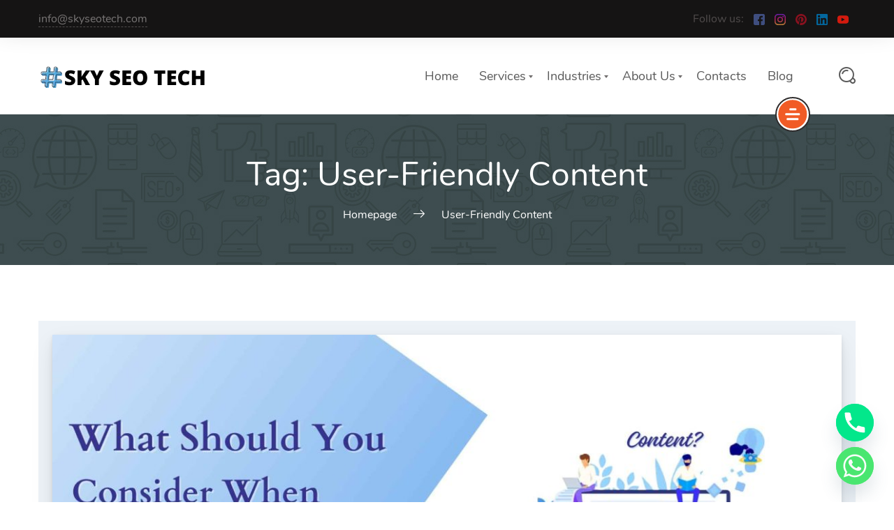

--- FILE ---
content_type: text/html; charset=UTF-8
request_url: https://skyseotech.com/tag/user-friendly-content
body_size: 19479
content:
    <!DOCTYPE html>
<html lang="en-US">
    <head>
        <meta charset="UTF-8">
        <meta name="viewport" content="width=device-width, initial-scale=1">
        <link rel="profile" href="//gmpg.org/xfn/11">
        <link rel="pingback" href="//skyseotech.com/xmlrpc.php">
		<meta name='robots' content='index, follow, max-image-preview:large, max-snippet:-1, max-video-preview:-1' />
	<style>img:is([sizes="auto" i], [sizes^="auto," i]) { contain-intrinsic-size: 3000px 1500px }</style>
	
	<!-- This site is optimized with the Yoast SEO plugin v26.3 - https://yoast.com/wordpress/plugins/seo/ -->
	<title>User-Friendly Content Archives - Get Free Website Analysis</title>
	<link rel="canonical" href="https://skyseotech.com/tag/user-friendly-content" />
	<meta property="og:locale" content="en_US" />
	<meta property="og:type" content="article" />
	<meta property="og:title" content="User-Friendly Content Archives - Get Free Website Analysis" />
	<meta property="og:url" content="https://skyseotech.com/tag/user-friendly-content" />
	<meta property="og:site_name" content="Get Free Website Analysis" />
	<meta name="twitter:card" content="summary_large_image" />
	<script type="application/ld+json" class="yoast-schema-graph">{"@context":"https://schema.org","@graph":[{"@type":"CollectionPage","@id":"https://skyseotech.com/tag/user-friendly-content","url":"https://skyseotech.com/tag/user-friendly-content","name":"User-Friendly Content Archives - Get Free Website Analysis","isPartOf":{"@id":"https://skyseotech.com/#website"},"primaryImageOfPage":{"@id":"https://skyseotech.com/tag/user-friendly-content#primaryimage"},"image":{"@id":"https://skyseotech.com/tag/user-friendly-content#primaryimage"},"thumbnailUrl":"https://skyseotech.com/wp-content/uploads/2023/10/BLOG-1HJGJM-1.jpg","breadcrumb":{"@id":"https://skyseotech.com/tag/user-friendly-content#breadcrumb"},"inLanguage":"en-US"},{"@type":"ImageObject","inLanguage":"en-US","@id":"https://skyseotech.com/tag/user-friendly-content#primaryimage","url":"https://skyseotech.com/wp-content/uploads/2023/10/BLOG-1HJGJM-1.jpg","contentUrl":"https://skyseotech.com/wp-content/uploads/2023/10/BLOG-1HJGJM-1.jpg","width":2240,"height":1260,"caption":"What Should You Consider When Developing Your Website Content?"},{"@type":"BreadcrumbList","@id":"https://skyseotech.com/tag/user-friendly-content#breadcrumb","itemListElement":[{"@type":"ListItem","position":1,"name":"Home","item":"https://skyseotech.com/"},{"@type":"ListItem","position":2,"name":"User-Friendly Content"}]},{"@type":"WebSite","@id":"https://skyseotech.com/#website","url":"https://skyseotech.com/","name":"skyseotech.com","description":"","publisher":{"@id":"https://skyseotech.com/#organization"},"potentialAction":[{"@type":"SearchAction","target":{"@type":"EntryPoint","urlTemplate":"https://skyseotech.com/?s={search_term_string}"},"query-input":{"@type":"PropertyValueSpecification","valueRequired":true,"valueName":"search_term_string"}}],"inLanguage":"en-US"},{"@type":"Organization","@id":"https://skyseotech.com/#organization","name":"SKY SEO TECH- Digital Marketing Agency In Delhi","url":"https://skyseotech.com/","logo":{"@type":"ImageObject","inLanguage":"en-US","@id":"https://skyseotech.com/#/schema/logo/image/","url":"https://skyseotech.com/wp-content/uploads/2022/12/Skyseotech.jpg","contentUrl":"https://skyseotech.com/wp-content/uploads/2022/12/Skyseotech.jpg","width":250,"height":100,"caption":"SKY SEO TECH- Digital Marketing Agency In Delhi"},"image":{"@id":"https://skyseotech.com/#/schema/logo/image/"},"sameAs":["https://www.facebook.com/skyseotech/","https://www.instagram.com/skyseotech/","https://in.linkedin.com/company/skyseotech","https://www.youtube.com/channel/UCXXQ0-UEbnGaQQZF6VHPbFQ","https://www.pinterest.com/skyseotech/"]}]}</script>
	<!-- / Yoast SEO plugin. -->


<link rel="alternate" type="application/rss+xml" title="Get Free Website Analysis &raquo; Feed" href="//skyseotech.com/feed" />
<link rel="alternate" type="application/rss+xml" title="Get Free Website Analysis &raquo; Comments Feed" href="//skyseotech.com/comments/feed" />
<link rel="alternate" type="application/rss+xml" title="Get Free Website Analysis &raquo; User-Friendly Content Tag Feed" href="//skyseotech.com/tag/user-friendly-content/feed" />

<style id='wp-emoji-styles-inline-css' type='text/css'>

	img.wp-smiley, img.emoji {
		display: inline !important;
		border: none !important;
		box-shadow: none !important;
		height: 1em !important;
		width: 1em !important;
		margin: 0 0.07em !important;
		vertical-align: -0.1em !important;
		background: none !important;
		padding: 0 !important;
	}
</style>
<link rel='stylesheet' id='wp-block-library-css' href='//skyseotech.com/wp-includes/css/dist/block-library/style.min.css?ver=6.8.3' type='text/css' media='all' />
<style id='classic-theme-styles-inline-css' type='text/css'>
/*! This file is auto-generated */
.wp-block-button__link{color:#fff;background-color:#32373c;border-radius:9999px;box-shadow:none;text-decoration:none;padding:calc(.667em + 2px) calc(1.333em + 2px);font-size:1.125em}.wp-block-file__button{background:#32373c;color:#fff;text-decoration:none}
</style>
<style id='global-styles-inline-css' type='text/css'>
:root{--wp--preset--aspect-ratio--square: 1;--wp--preset--aspect-ratio--4-3: 4/3;--wp--preset--aspect-ratio--3-4: 3/4;--wp--preset--aspect-ratio--3-2: 3/2;--wp--preset--aspect-ratio--2-3: 2/3;--wp--preset--aspect-ratio--16-9: 16/9;--wp--preset--aspect-ratio--9-16: 9/16;--wp--preset--color--black: #000000;--wp--preset--color--cyan-bluish-gray: #abb8c3;--wp--preset--color--white: #ffffff;--wp--preset--color--pale-pink: #f78da7;--wp--preset--color--vivid-red: #cf2e2e;--wp--preset--color--luminous-vivid-orange: #ff6900;--wp--preset--color--luminous-vivid-amber: #fcb900;--wp--preset--color--light-green-cyan: #7bdcb5;--wp--preset--color--vivid-green-cyan: #00d084;--wp--preset--color--pale-cyan-blue: #8ed1fc;--wp--preset--color--vivid-cyan-blue: #0693e3;--wp--preset--color--vivid-purple: #9b51e0;--wp--preset--gradient--vivid-cyan-blue-to-vivid-purple: linear-gradient(135deg,rgba(6,147,227,1) 0%,rgb(155,81,224) 100%);--wp--preset--gradient--light-green-cyan-to-vivid-green-cyan: linear-gradient(135deg,rgb(122,220,180) 0%,rgb(0,208,130) 100%);--wp--preset--gradient--luminous-vivid-amber-to-luminous-vivid-orange: linear-gradient(135deg,rgba(252,185,0,1) 0%,rgba(255,105,0,1) 100%);--wp--preset--gradient--luminous-vivid-orange-to-vivid-red: linear-gradient(135deg,rgba(255,105,0,1) 0%,rgb(207,46,46) 100%);--wp--preset--gradient--very-light-gray-to-cyan-bluish-gray: linear-gradient(135deg,rgb(238,238,238) 0%,rgb(169,184,195) 100%);--wp--preset--gradient--cool-to-warm-spectrum: linear-gradient(135deg,rgb(74,234,220) 0%,rgb(151,120,209) 20%,rgb(207,42,186) 40%,rgb(238,44,130) 60%,rgb(251,105,98) 80%,rgb(254,248,76) 100%);--wp--preset--gradient--blush-light-purple: linear-gradient(135deg,rgb(255,206,236) 0%,rgb(152,150,240) 100%);--wp--preset--gradient--blush-bordeaux: linear-gradient(135deg,rgb(254,205,165) 0%,rgb(254,45,45) 50%,rgb(107,0,62) 100%);--wp--preset--gradient--luminous-dusk: linear-gradient(135deg,rgb(255,203,112) 0%,rgb(199,81,192) 50%,rgb(65,88,208) 100%);--wp--preset--gradient--pale-ocean: linear-gradient(135deg,rgb(255,245,203) 0%,rgb(182,227,212) 50%,rgb(51,167,181) 100%);--wp--preset--gradient--electric-grass: linear-gradient(135deg,rgb(202,248,128) 0%,rgb(113,206,126) 100%);--wp--preset--gradient--midnight: linear-gradient(135deg,rgb(2,3,129) 0%,rgb(40,116,252) 100%);--wp--preset--font-size--small: 13px;--wp--preset--font-size--medium: 20px;--wp--preset--font-size--large: 36px;--wp--preset--font-size--x-large: 42px;--wp--preset--spacing--20: 0.44rem;--wp--preset--spacing--30: 0.67rem;--wp--preset--spacing--40: 1rem;--wp--preset--spacing--50: 1.5rem;--wp--preset--spacing--60: 2.25rem;--wp--preset--spacing--70: 3.38rem;--wp--preset--spacing--80: 5.06rem;--wp--preset--shadow--natural: 6px 6px 9px rgba(0, 0, 0, 0.2);--wp--preset--shadow--deep: 12px 12px 50px rgba(0, 0, 0, 0.4);--wp--preset--shadow--sharp: 6px 6px 0px rgba(0, 0, 0, 0.2);--wp--preset--shadow--outlined: 6px 6px 0px -3px rgba(255, 255, 255, 1), 6px 6px rgba(0, 0, 0, 1);--wp--preset--shadow--crisp: 6px 6px 0px rgba(0, 0, 0, 1);}:where(.is-layout-flex){gap: 0.5em;}:where(.is-layout-grid){gap: 0.5em;}body .is-layout-flex{display: flex;}.is-layout-flex{flex-wrap: wrap;align-items: center;}.is-layout-flex > :is(*, div){margin: 0;}body .is-layout-grid{display: grid;}.is-layout-grid > :is(*, div){margin: 0;}:where(.wp-block-columns.is-layout-flex){gap: 2em;}:where(.wp-block-columns.is-layout-grid){gap: 2em;}:where(.wp-block-post-template.is-layout-flex){gap: 1.25em;}:where(.wp-block-post-template.is-layout-grid){gap: 1.25em;}.has-black-color{color: var(--wp--preset--color--black) !important;}.has-cyan-bluish-gray-color{color: var(--wp--preset--color--cyan-bluish-gray) !important;}.has-white-color{color: var(--wp--preset--color--white) !important;}.has-pale-pink-color{color: var(--wp--preset--color--pale-pink) !important;}.has-vivid-red-color{color: var(--wp--preset--color--vivid-red) !important;}.has-luminous-vivid-orange-color{color: var(--wp--preset--color--luminous-vivid-orange) !important;}.has-luminous-vivid-amber-color{color: var(--wp--preset--color--luminous-vivid-amber) !important;}.has-light-green-cyan-color{color: var(--wp--preset--color--light-green-cyan) !important;}.has-vivid-green-cyan-color{color: var(--wp--preset--color--vivid-green-cyan) !important;}.has-pale-cyan-blue-color{color: var(--wp--preset--color--pale-cyan-blue) !important;}.has-vivid-cyan-blue-color{color: var(--wp--preset--color--vivid-cyan-blue) !important;}.has-vivid-purple-color{color: var(--wp--preset--color--vivid-purple) !important;}.has-black-background-color{background-color: var(--wp--preset--color--black) !important;}.has-cyan-bluish-gray-background-color{background-color: var(--wp--preset--color--cyan-bluish-gray) !important;}.has-white-background-color{background-color: var(--wp--preset--color--white) !important;}.has-pale-pink-background-color{background-color: var(--wp--preset--color--pale-pink) !important;}.has-vivid-red-background-color{background-color: var(--wp--preset--color--vivid-red) !important;}.has-luminous-vivid-orange-background-color{background-color: var(--wp--preset--color--luminous-vivid-orange) !important;}.has-luminous-vivid-amber-background-color{background-color: var(--wp--preset--color--luminous-vivid-amber) !important;}.has-light-green-cyan-background-color{background-color: var(--wp--preset--color--light-green-cyan) !important;}.has-vivid-green-cyan-background-color{background-color: var(--wp--preset--color--vivid-green-cyan) !important;}.has-pale-cyan-blue-background-color{background-color: var(--wp--preset--color--pale-cyan-blue) !important;}.has-vivid-cyan-blue-background-color{background-color: var(--wp--preset--color--vivid-cyan-blue) !important;}.has-vivid-purple-background-color{background-color: var(--wp--preset--color--vivid-purple) !important;}.has-black-border-color{border-color: var(--wp--preset--color--black) !important;}.has-cyan-bluish-gray-border-color{border-color: var(--wp--preset--color--cyan-bluish-gray) !important;}.has-white-border-color{border-color: var(--wp--preset--color--white) !important;}.has-pale-pink-border-color{border-color: var(--wp--preset--color--pale-pink) !important;}.has-vivid-red-border-color{border-color: var(--wp--preset--color--vivid-red) !important;}.has-luminous-vivid-orange-border-color{border-color: var(--wp--preset--color--luminous-vivid-orange) !important;}.has-luminous-vivid-amber-border-color{border-color: var(--wp--preset--color--luminous-vivid-amber) !important;}.has-light-green-cyan-border-color{border-color: var(--wp--preset--color--light-green-cyan) !important;}.has-vivid-green-cyan-border-color{border-color: var(--wp--preset--color--vivid-green-cyan) !important;}.has-pale-cyan-blue-border-color{border-color: var(--wp--preset--color--pale-cyan-blue) !important;}.has-vivid-cyan-blue-border-color{border-color: var(--wp--preset--color--vivid-cyan-blue) !important;}.has-vivid-purple-border-color{border-color: var(--wp--preset--color--vivid-purple) !important;}.has-vivid-cyan-blue-to-vivid-purple-gradient-background{background: var(--wp--preset--gradient--vivid-cyan-blue-to-vivid-purple) !important;}.has-light-green-cyan-to-vivid-green-cyan-gradient-background{background: var(--wp--preset--gradient--light-green-cyan-to-vivid-green-cyan) !important;}.has-luminous-vivid-amber-to-luminous-vivid-orange-gradient-background{background: var(--wp--preset--gradient--luminous-vivid-amber-to-luminous-vivid-orange) !important;}.has-luminous-vivid-orange-to-vivid-red-gradient-background{background: var(--wp--preset--gradient--luminous-vivid-orange-to-vivid-red) !important;}.has-very-light-gray-to-cyan-bluish-gray-gradient-background{background: var(--wp--preset--gradient--very-light-gray-to-cyan-bluish-gray) !important;}.has-cool-to-warm-spectrum-gradient-background{background: var(--wp--preset--gradient--cool-to-warm-spectrum) !important;}.has-blush-light-purple-gradient-background{background: var(--wp--preset--gradient--blush-light-purple) !important;}.has-blush-bordeaux-gradient-background{background: var(--wp--preset--gradient--blush-bordeaux) !important;}.has-luminous-dusk-gradient-background{background: var(--wp--preset--gradient--luminous-dusk) !important;}.has-pale-ocean-gradient-background{background: var(--wp--preset--gradient--pale-ocean) !important;}.has-electric-grass-gradient-background{background: var(--wp--preset--gradient--electric-grass) !important;}.has-midnight-gradient-background{background: var(--wp--preset--gradient--midnight) !important;}.has-small-font-size{font-size: var(--wp--preset--font-size--small) !important;}.has-medium-font-size{font-size: var(--wp--preset--font-size--medium) !important;}.has-large-font-size{font-size: var(--wp--preset--font-size--large) !important;}.has-x-large-font-size{font-size: var(--wp--preset--font-size--x-large) !important;}
:where(.wp-block-post-template.is-layout-flex){gap: 1.25em;}:where(.wp-block-post-template.is-layout-grid){gap: 1.25em;}
:where(.wp-block-columns.is-layout-flex){gap: 2em;}:where(.wp-block-columns.is-layout-grid){gap: 2em;}
:root :where(.wp-block-pullquote){font-size: 1.5em;line-height: 1.6;}
</style>
<link data-minify="1" rel='stylesheet' id='pk-front-css' href='//skyseotech.com/wp-content/cache/min/1/wp-content/plugins/portfolio-kit/assets/css/front.css?ver=1762673856' type='text/css' media='all' />
<style id='pk-front-inline-css' type='text/css'>
.pk-single-cont{padding-top: 10px;padding-bottom: 10px;background-color: #ffffff;}.pk-pagination{ background-color: #ffffff; }
</style>
<link data-minify="1" rel='stylesheet' id='font-awesome-css' href='//skyseotech.com/wp-content/cache/min/1/wp-content/plugins/elementor/assets/lib/font-awesome/css/font-awesome.min.css?ver=1762673856' type='text/css' media='all' />
<link rel='stylesheet' id='chaty-front-css-css' href='//skyseotech.com/wp-content/plugins/chaty/css/chaty-front.min.css?ver=3.4.91712118765' type='text/css' media='all' />
<link rel='stylesheet' id='exad-slick-css' href='//skyseotech.com/wp-content/plugins/exclusive-addons-for-elementor/assets/vendor/css/slick.min.css?ver=6.8.3' type='text/css' media='all' />
<link data-minify="1" rel='stylesheet' id='exad-slick-theme-css' href='//skyseotech.com/wp-content/cache/min/1/wp-content/plugins/exclusive-addons-for-elementor/assets/vendor/css/slick-theme.min.css?ver=1762673856' type='text/css' media='all' />
<link data-minify="1" rel='stylesheet' id='exad-image-hover-css' href='//skyseotech.com/wp-content/cache/min/1/wp-content/plugins/exclusive-addons-for-elementor/assets/vendor/css/imagehover.css?ver=1762673862' type='text/css' media='all' />
<link rel='stylesheet' id='exad-swiperv5-css' href='//skyseotech.com/wp-content/plugins/exclusive-addons-for-elementor/assets/vendor/css/swiper.min.css?ver=2.7.9.5' type='text/css' media='all' />
<link data-minify="1" rel='stylesheet' id='exad-main-style-css' href='//skyseotech.com/wp-content/cache/min/1/wp-content/plugins/exclusive-addons-for-elementor/assets/css/exad-styles.min.css?ver=1762673862' type='text/css' media='all' />
<link data-minify="1" rel='stylesheet' id='seosight-grid-css' href='//skyseotech.com/wp-content/cache/min/1/wp-content/themes/seosight/css/grid.css?ver=1762673862' type='text/css' media='all' />
<link data-minify="1" rel='stylesheet' id='seosight-theme-plugins-css' href='//skyseotech.com/wp-content/cache/min/1/wp-content/themes/seosight/css/theme-plugins.css?ver=1762673862' type='text/css' media='all' />
<link data-minify="1" rel='stylesheet' id='seosight-theme-style-css' href='//skyseotech.com/wp-content/cache/min/1/wp-content/themes/seosight/css/theme-styles.css?ver=1762673862' type='text/css' media='all' />
<style id='seosight-theme-style-inline-css' type='text/css'>
header .navigation-menu li a{font-weight:400;font-style:normal;} logo, .logo{font-weight:400;font-style:normal;} body, .body{font-weight:400;font-style:normal;} h1, .h1{font-weight:400;font-style:normal;} h2, .h2{font-weight:400;font-style:normal;} h3, .h3{font-weight:400;font-style:normal;} h4, .h4{font-weight:400;font-style:normal;} h5, .h5{font-weight:400;font-style:normal;} h6, .h6{font-weight:400;font-style:normal;} 
</style>
<link data-minify="1" rel='stylesheet' id='seosight-navigation-css' href='//skyseotech.com/wp-content/cache/min/1/wp-content/themes/seosight/css/navigation.css?ver=1762673862' type='text/css' media='all' />
<link data-minify="1" rel='stylesheet' id='seosight-theme-blocks-css' href='//skyseotech.com/wp-content/cache/min/1/wp-content/themes/seosight/css/blocks.css?ver=1762673862' type='text/css' media='all' />
<style id='seosight-theme-blocks-inline-css' type='text/css'>
.elementor-section:not(.elementor-inner-section) , .kc_row:not(.kc_row_inner) , .medium-padding120 {padding: 80px 0 80px;}#subscribe-section{background-image: url("https://skyseotech.com/wp-content/themes/seosight/images/bg-9.png");;} #stunning-header{background-color:#3e4d50;}
</style>
<link data-minify="1" rel='stylesheet' id='seosight-icons-css' href='//skyseotech.com/wp-content/cache/min/1/wp-content/themes/seosight/css/crumina-icons.css?ver=1762673862' type='text/css' media='all' />
<link data-minify="1" rel='stylesheet' id='font-awesome-5-css' href='//skyseotech.com/wp-content/cache/min/1/wp-content/themes/seosight/css/fontawesome/all.css?ver=1762673862' type='text/css' media='all' />
<link data-minify="1" rel='stylesheet' id='elementor-icons-seotheme-css' href='//skyseotech.com/wp-content/cache/min/1/wp-content/plugins/elementor-seosight/assets/css/seotheme.css?ver=1762673862' type='text/css' media='all' />
<link data-minify="1" rel='stylesheet' id='seosight-theme-font-css' href='//skyseotech.com/wp-content/cache/min/1/wp-content/themes/seosight/fonts/Nunito/stylesheet.css?ver=1762673862' type='text/css' media='all' />
<link rel='stylesheet' id='child-style-css' href='//skyseotech.com/wp-content/themes/seosight-child/style.css?ver=6.8.3' type='text/css' media='all' />
<script type="text/javascript" src="//skyseotech.com/wp-includes/js/jquery/jquery.min.js?ver=3.7.1" id="jquery-core-js" defer></script>

<link rel="https://api.w.org/" href="//skyseotech.com/wp-json/" /><link rel="alternate" title="JSON" type="application/json" href="//skyseotech.com/wp-json/wp/v2/tags/580" /><link rel="EditURI" type="application/rsd+xml" title="RSD" href="//skyseotech.com/xmlrpc.php?rsd" />
<meta name="generator" content="WordPress 6.8.3" />
<!-- HFCM by 99 Robots - Snippet # 1: GA Code -->
<!-- Google tag (gtag.js) -->
<script async src="//www.googletagmanager.com/gtag/js?id=G-L0G6KWEGY1"></script>
<script>
  window.dataLayer = window.dataLayer || [];
  function gtag(){dataLayer.push(arguments);}
  gtag('js', new Date());

  gtag('config', 'G-L0G6KWEGY1');
</script>

<!-- Google tag (gtag.js) --> <script async src="//www.googletagmanager.com/gtag/js?id=AW-16463813392"></script> <script> window.dataLayer = window.dataLayer || []; function gtag(){dataLayer.push(arguments);} gtag('js', new Date()); gtag('config', 'AW-16463813392'); </script>

<!-- /end HFCM by 99 Robots -->
<meta name="generator" content="Elementor 3.32.5; features: additional_custom_breakpoints; settings: css_print_method-external, google_font-enabled, font_display-auto">

<!-- Meta Pixel Code -->
<script type='text/javascript'>
!function(f,b,e,v,n,t,s){if(f.fbq)return;n=f.fbq=function(){n.callMethod?
n.callMethod.apply(n,arguments):n.queue.push(arguments)};if(!f._fbq)f._fbq=n;
n.push=n;n.loaded=!0;n.version='2.0';n.queue=[];t=b.createElement(e);t.async=!0;
t.src=v;s=b.getElementsByTagName(e)[0];s.parentNode.insertBefore(t,s)}(window,
document,'script','https://connect.facebook.net/en_US/fbevents.js');
</script>
<!-- End Meta Pixel Code -->
			<style>
				.e-con.e-parent:nth-of-type(n+4):not(.e-lazyloaded):not(.e-no-lazyload),
				.e-con.e-parent:nth-of-type(n+4):not(.e-lazyloaded):not(.e-no-lazyload) * {
					background-image: none !important;
				}
				@media screen and (max-height: 1024px) {
					.e-con.e-parent:nth-of-type(n+3):not(.e-lazyloaded):not(.e-no-lazyload),
					.e-con.e-parent:nth-of-type(n+3):not(.e-lazyloaded):not(.e-no-lazyload) * {
						background-image: none !important;
					}
				}
				@media screen and (max-height: 640px) {
					.e-con.e-parent:nth-of-type(n+2):not(.e-lazyloaded):not(.e-no-lazyload),
					.e-con.e-parent:nth-of-type(n+2):not(.e-lazyloaded):not(.e-no-lazyload) * {
						background-image: none !important;
					}
				}
			</style>
				<style type="text/css" id="custom-background-css">
		body { background-color: #fff; }
		body .content-wrapper { background-color: #fff; }
	</style>
	<link rel="icon" href="//skyseotech.com/wp-content/uploads/2022/11/SKY-SEO-TECH-Logo-150x100.webp" sizes="32x32" />
<link rel="icon" href="//skyseotech.com/wp-content/uploads/2022/11/SKY-SEO-TECH-Logo.webp" sizes="192x192" />
<link rel="apple-touch-icon" href="//skyseotech.com/wp-content/uploads/2022/11/SKY-SEO-TECH-Logo.webp" />
<meta name="msapplication-TileImage" content="https://skyseotech.com/wp-content/uploads/2022/11/SKY-SEO-TECH-Logo.webp" />
		<style type="text/css" id="wp-custom-css">
			aside#seosight_login-2 {
    display: none;
}

aside#text-with-button-2 {
    display: none;
}
.submit-block-text {
    display: none;
}
.post__author-name.fn {
    display: none!important;
}

img.avatar.avatar-30.photo.avatar.avatar-40.photo {
    display: none;
}
.breadcrumbs-item.active .breadcrumb-item-name{
	text-decoration: none;
}		</style>
		<noscript><style id="rocket-lazyload-nojs-css">.rll-youtube-player, [data-lazy-src]{display:none !important;}</style></noscript>    </head>
<body class="archive tag tag-user-friendly-content tag-580 wp-theme-seosight wp-child-theme-seosight-child list-view footer-widgets crumina-grid exclusive-addons-elementor elementor-default elementor-kit-1929">
    
<!-- Meta Pixel Code -->
<noscript>
<img height="1" width="1" style="display:none" alt="fbpx"
src="//www.facebook.com/tr?id=1350434849682715&ev=PageView&noscript=1" />
</noscript>
<!-- End Meta Pixel Code -->

    <a class="skip-link screen-reader-text" href="#primary">Skip to content</a>
    <!-- Header -->

    <header class="header navigation navigation-justified header-top-bar sticky-top header-sticky-desktop sticky-top header-sticky-mobile" id="site-header">
		    <div class="top-bar top-bar-dark">
        <div class="container">
			<div class="top-bar-content-wrapper">
								<div class="top-bar-contact">
																<div class="contact-item">
							<a href="/cdn-cgi/l/email-protection#2940474f46695a42505a4c465d4c4a41074a4644"><span class="__cf_email__" data-cfemail="80e9eee6efc0f3ebf9f3e5eff4e5e3e8aee3efed">[email&#160;protected]</span></a>
						</div>

					
				</div>

									<div class="follow_us">
						<span>Follow us:</span>
						<div class="socials">
															<a href="https://www.facebook.com/skyseotechofficial/" target="_blank" class="social__item" rel="nofollow">
									<img width="408" height="408" src="data:image/svg+xml,%3Csvg%20xmlns='http://www.w3.org/2000/svg'%20viewBox='0%200%20408%20408'%3E%3C/svg%3E" alt="Facebook" data-lazy-src="//skyseotech.com/wp-content/themes/seosight/svg/socials/facebook.svg"><noscript><img width="408" height="408" src="//skyseotech.com/wp-content/themes/seosight/svg/socials/facebook.svg" alt="Facebook"></noscript>
								</a>
															<a href="https://www.instagram.com/skyseotechdotcom/" target="_blank" class="social__item" rel="nofollow">
									<img width="551" height="551" src="data:image/svg+xml,%3Csvg%20xmlns='http://www.w3.org/2000/svg'%20viewBox='0%200%20551%20551'%3E%3C/svg%3E" alt="Instagram" data-lazy-src="//skyseotech.com/wp-content/themes/seosight/svg/socials/instagram.svg"><noscript><img width="551" height="551" src="//skyseotech.com/wp-content/themes/seosight/svg/socials/instagram.svg" alt="Instagram"></noscript>
								</a>
															<a href="https://www.pinterest.com/skyseotech/" target="_blank" class="social__item" rel="nofollow">
									<img width="412" height="412" src="data:image/svg+xml,%3Csvg%20xmlns='http://www.w3.org/2000/svg'%20viewBox='0%200%20412%20412'%3E%3C/svg%3E" alt="Pinterest" data-lazy-src="//skyseotech.com/wp-content/themes/seosight/svg/socials/pinterest.svg"><noscript><img width="412" height="412" src="//skyseotech.com/wp-content/themes/seosight/svg/socials/pinterest.svg" alt="Pinterest"></noscript>
								</a>
															<a href="https://in.linkedin.com/company/skyseotech" target="_blank" class="social__item" rel="nofollow">
									<img width="382" height="382" src="data:image/svg+xml,%3Csvg%20xmlns='http://www.w3.org/2000/svg'%20viewBox='0%200%20382%20382'%3E%3C/svg%3E" alt="Linkedin" data-lazy-src="//skyseotech.com/wp-content/themes/seosight/svg/socials/linkedin.svg"><noscript><img width="382" height="382" src="//skyseotech.com/wp-content/themes/seosight/svg/socials/linkedin.svg" alt="Linkedin"></noscript>
								</a>
															<a href="https://www.youtube.com/channel/UCXXQ0-UEbnGaQQZF6VHPbFQ" target="_blank" class="social__item" rel="nofollow">
									<img width="461" height="461" src="data:image/svg+xml,%3Csvg%20xmlns='http://www.w3.org/2000/svg'%20viewBox='0%200%20461%20461'%3E%3C/svg%3E" alt="Youtube" data-lazy-src="//skyseotech.com/wp-content/themes/seosight/svg/socials/youtube.svg"><noscript><img width="461" height="461" src="//skyseotech.com/wp-content/themes/seosight/svg/socials/youtube.svg" alt="Youtube"></noscript>
								</a>
													</div>
					</div>
				
								<i class="top-bar-close">
					<span></span>
					<span></span>
				</i>
			</div>
        </div>
    </div>        <div class="container">

            <div class="navigation-header">
                <div class="navigation-logo">
                    <div class="logo">
						<a href="https://skyseotech.com" class="full-block-link" rel="home"></a><img src="data:image/svg+xml,%3Csvg%20xmlns='http://www.w3.org/2000/svg'%20viewBox='0%200%20250%20100'%3E%3C/svg%3E" alt="Get Free Website Analysis" width="250" height="100" style="" data-lazy-src="//skyseotech.com/wp-content/uploads/2022/11/SKY-SEO-TECH-Logo.webp" /><noscript><img src="//skyseotech.com/wp-content/uploads/2022/11/SKY-SEO-TECH-Logo.webp" alt="Get Free Website Analysis" width="250" height="100" style="" /></noscript>                    </div>
                </div>
				<div id="top-bar-js" class="top-bar-link"><svg viewBox="0 0 330 330">
  <path d="M165 0C74.019 0 0 74.02 0 165.001 0 255.982 74.019 330 165 330s165-74.018 165-164.999S255.981 0 165 0zm0 300c-74.44 0-135-60.56-135-134.999S90.56 30 165 30s135 60.562 135 135.001C300 239.44 239.439 300 165 300z"/>
  <path d="M164.998 70c-11.026 0-19.996 8.976-19.996 20.009 0 11.023 8.97 19.991 19.996 19.991 11.026 0 19.996-8.968 19.996-19.991 0-11.033-8.97-20.009-19.996-20.009zM165 140c-8.284 0-15 6.716-15 15v90c0 8.284 6.716 15 15 15 8.284 0 15-6.716 15-15v-90c0-8.284-6.716-15-15-15z"/>
</svg></div>                <div class="navigation-button-toggler">
                    <i class="hamburger-icon"></i>
                </div>
            </div>

            <div class="navigation-body">
                <div class="navigation-body-header">
                    <div class="navigation-logo">
                        <div class="logo">
							<a href="https://skyseotech.com" class="full-block-link" rel="home"></a><img src="data:image/svg+xml,%3Csvg%20xmlns='http://www.w3.org/2000/svg'%20viewBox='0%200%20250%20100'%3E%3C/svg%3E" alt="Get Free Website Analysis" width="250" height="100" style="" data-lazy-src="//skyseotech.com/wp-content/uploads/2022/11/SKY-SEO-TECH-Logo.webp" /><noscript><img src="//skyseotech.com/wp-content/uploads/2022/11/SKY-SEO-TECH-Logo.webp" alt="Get Free Website Analysis" width="250" height="100" style="" /></noscript>                        </div>
                    </div>
                    <span class="navigation-body-close-button">&#10005;</span>
                </div>

                <div class="navigation-body-section navigation-additional-menu">
	                <ul id="primary-menu" class="navigation-menu"><li id="menu-item-2006" class="menu-item menu-item-type-post_type menu-item-object-page menu-item-home menu-item-2006 navigation-item"><a href="https://skyseotech.com/" class="navigation-link" >Home</a></li>
<li id="menu-item-2024" class="menu-item menu-item-type-custom menu-item-object-custom menu-item-has-children menu-item-2024 navigation-item"><a href="#" class="navigation-link" >Services</a>
<ul class="navigation-dropdown sub-menu-has-icons">
	<li id="menu-item-2025" class="menu-item menu-item-type-custom menu-item-object-custom menu-item-2025 navigation-dropdown-item"><div class="megamenu-item-info"><div class="h6 megamenu-item-info-title" >List of services</div><div class="megamenu-item-info-text" >Choose a Service</div></div></li>
	<li id="menu-item-3069" class="menu-item menu-item-type-post_type menu-item-object-page menu-item-has-icon menu-item-3069 navigation-dropdown-item"><a href="https://skyseotech.com/services/off-page-optimization" class="navigation-link" ><i class="menu-item-icon seotheme seotheme-check-square" ></i>Off-Page Optimization<i class="seoicon-right-arrow" ></i></a></li>
	<li id="menu-item-2010" class="menu-item menu-item-type-post_type menu-item-object-page menu-item-has-icon menu-item-2010 navigation-dropdown-item"><a href="https://skyseotech.com/services/email-marketing-company" class="navigation-link" ><i class="menu-item-icon seotheme seotheme-letter" ></i>Email marketing<i class="seoicon-right-arrow" ></i></a></li>
	<li id="menu-item-2020" class="menu-item menu-item-type-post_type menu-item-object-page menu-item-has-icon menu-item-2020 navigation-dropdown-item"><a href="https://skyseotech.com/services/social-media-services" class="navigation-link" ><i class="menu-item-icon seotheme seotheme-social-media" ></i>Social Media Services<i class="seoicon-right-arrow" ></i></a></li>
	<li id="menu-item-2018" class="menu-item menu-item-type-post_type menu-item-object-page menu-item-has-icon menu-item-2018 navigation-dropdown-item"><a href="https://skyseotech.com/services/search-engine-optimization" class="navigation-link" ><i class="menu-item-icon seotheme seotheme-search-1-1" ></i>Search Engine Optimization<i class="seoicon-right-arrow" ></i></a></li>
	<li id="menu-item-2015" class="menu-item menu-item-type-post_type menu-item-object-page menu-item-has-icon menu-item-2015 navigation-dropdown-item"><a href="https://skyseotech.com/services/ads-management" class="navigation-link" ><i class="menu-item-icon seotheme seotheme-button" ></i>Ads Management<i class="seoicon-right-arrow" ></i></a></li>
	<li id="menu-item-3184" class="menu-item menu-item-type-post_type menu-item-object-page menu-item-has-icon menu-item-3184 navigation-dropdown-item"><a href="https://skyseotech.com/services/mobile-application-development" class="navigation-link" ><i class="menu-item-icon seotheme seotheme-smartphone-1" ></i>Application Development<i class="seoicon-right-arrow" ></i></a></li>
	<li id="menu-item-3183" class="menu-item menu-item-type-post_type menu-item-object-page menu-item-has-icon menu-item-3183 navigation-dropdown-item"><a href="https://skyseotech.com/services/content-writing-services" class="navigation-link" ><i class="menu-item-icon seotheme seotheme-whistle" ></i>Content Writing Service<i class="seoicon-right-arrow" ></i></a></li>
	<li id="menu-item-3185" class="menu-item menu-item-type-post_type menu-item-object-page menu-item-has-icon menu-item-3185 navigation-dropdown-item"><a href="https://skyseotech.com/services/website-development" class="navigation-link" ><i class="menu-item-icon seotheme seotheme-network" ></i>Website Development<i class="seoicon-right-arrow" ></i></a></li>
</ul>
</li>
<li id="menu-item-3385" class="menu-item menu-item-type-custom menu-item-object-custom menu-item-has-children menu-item-3385 navigation-item"><a href="#" class="navigation-link" >Industries</a>
<ul class="navigation-dropdown">
	<li id="menu-item-3386" class="menu-item menu-item-type-post_type menu-item-object-page menu-item-3386 navigation-dropdown-item"><a href="https://skyseotech.com/industries/healthcare-digital-marketing" class="navigation-link" >Healthcare<i class="seoicon-right-arrow" ></i></a></li>
	<li id="menu-item-3709" class="menu-item menu-item-type-post_type menu-item-object-page menu-item-3709 navigation-dropdown-item"><a href="https://skyseotech.com/industries/ecommerce-digital-marketing" class="navigation-link" >Ecommerce<i class="seoicon-right-arrow" ></i></a></li>
</ul>
</li>
<li id="menu-item-4811" class="menu-item menu-item-type-post_type menu-item-object-page menu-item-has-children menu-item-4811 navigation-item"><a href="https://skyseotech.com/about-our-agency" class="navigation-link" >About Us</a>
<ul class="navigation-dropdown">
	<li id="menu-item-3774" class="menu-item menu-item-type-post_type menu-item-object-page menu-item-3774 navigation-dropdown-item"><a href="https://skyseotech.com/team" class="navigation-link" >Team<i class="seoicon-right-arrow" ></i></a></li>
</ul>
</li>
<li id="menu-item-2008" class="menu-item menu-item-type-post_type menu-item-object-page menu-item-2008 navigation-item"><a href="https://skyseotech.com/contact-information" class="navigation-link" >Contacts</a></li>
<li id="menu-item-2233" class="menu-item menu-item-type-post_type menu-item-object-page menu-item-2233 navigation-item"><a href="https://skyseotech.com/blog" class="navigation-link" >Blog</a></li>
</ul>					            <ul class="nav-add">
                                <li class="search search_main"><div class="js-open-search"><i class="seoicon-loupe"></i></div></li>
            </ul>

                            </div>

				                    <div class="user-menu open-overlay">
                        <a href="#" class="user-menu-content  js-open-aside">
							                                <span></span>
                                <span></span>
                                <span></span>
							                        </a>
                    </div>
				            </div>

        </div>
    </header>

    <!-- ... End Header -->
	<!-- Right-menu -->

<div class="popup right-menu">

	<div class="theme-custom-scroll">
		<div class="right-menu-wrap">
			<div class="user-menu-close js-close-aside">
				<a href="#" class="user-menu-content  js-clode-aside">
					<span></span>
					<span></span>
				</a>
			</div>
							<div class="logo">
					<a href="https://skyseotech.com" class="full-block-link" rel="home"></a><img src="data:image/svg+xml,%3Csvg%20xmlns='http://www.w3.org/2000/svg'%20viewBox='0%200%20250%20100'%3E%3C/svg%3E" alt="Get Free Website Analysis" width="250" height="100" style="" data-lazy-src="//skyseotech.com/wp-content/uploads/2022/11/SKY-SEO-TECH-Logo.webp" /><noscript><img src="//skyseotech.com/wp-content/uploads/2022/11/SKY-SEO-TECH-Logo.webp" alt="Get Free Website Analysis" width="250" height="100" style="" /></noscript>				</div>
			
				<div class="text">
									</div>

		</div>
		<aside id="seosight_login-2" class="widget w-login"><h4 class="heading-title">Sign In to Your Account</h4>	<form method="post" action="//skyseotech.com/wp-login.php">
		<input class="email input-standard-grey" name="log" placeholder="Username or Email" type="text">
		<input class="password input-standard-grey" name="pwd" placeholder="Password" type="password">
		<div class="login-btn-wrap">
			<button class="btn btn-medium btn--dark btn-hover-shadow">
				<span class="text">Authorize</span>
				<span class="semicircle"></span>
			</button>
			<div class="remember-wrap">
				<div class="checkbox">
					<input name="rememberme" type="checkbox" id="rememberme" value="forever">
					<label for="rememberme">Remember Me</label>
				</div>
			</div>
		</div>
		<div class="helped">
			<a href="https://skyseotech.com/wp-login.php?action=lostpassword&#038;redirect_to=https%3A%2F%2Fskyseotech.com%2F2023%2F10%2F21%2Fwhat-should-you-consider-when-developing-your-website-content">Lost your password?</a>
					</div>
		<input type="hidden" name="redirect_to" value="https://skyseotech.com">
	</form>
	</aside><aside id="seosight_contacts-2" class="widget w-contacts"><h4 class="heading-title">Get In Touch</h4><p class="contacts-text">If you want to grow your business through digital marketing so you can meet members of our in-house team.</p><div class="contacts-item"><img src="data:image/svg+xml,%3Csvg%20xmlns='http://www.w3.org/2000/svg'%20viewBox='0%200%20140%20140'%3E%3C/svg%3E" class="contacts-icon icon" width="140" height="140" alt="icon" data-lazy-src="//skyseotech.com/wp-content/uploads/2016/11/1456266303_contact-09.svg"/><noscript><img loading="lazy" loading="lazy" src="//skyseotech.com/wp-content/uploads/2016/11/1456266303_contact-09.svg" class="contacts-icon icon" width="140" height="140" alt="icon"/></noscript><div class="content"><span class="h5 title">99909 70661 <br> 95829 39456</span><div class="sub-title">Tue-Sun Fri 10am-6.30pm</div></div></div><div class="contacts-item"><img src="data:image/svg+xml,%3Csvg%20xmlns='http://www.w3.org/2000/svg'%20viewBox='0%200%20140%20140'%3E%3C/svg%3E" class="contacts-icon icon" width="140" height="140" alt="icon" data-lazy-src="//skyseotech.com/wp-content/uploads/2016/11/message.svg"/><noscript><img loading="lazy" loading="lazy" src="//skyseotech.com/wp-content/uploads/2016/11/message.svg" class="contacts-icon icon" width="140" height="140" alt="icon"/></noscript><div class="content"><a href="/cdn-cgi/l/email-protection#d4bdbab2bb94a7bfada7b1bba0b1b7bcfab7bbb9" class="h5 title"><span class="__cf_email__" data-cfemail="f69f989099b6859d8f8593998293959ed895999b">[email&#160;protected]</span></a><div class="sub-title">online support</div></div></div><div class="contacts-item"><img src="data:image/svg+xml,%3Csvg%20xmlns='http://www.w3.org/2000/svg'%20viewBox='0%200%20140%20140'%3E%3C/svg%3E" class="contacts-icon icon" width="140" height="140" alt="icon" data-lazy-src="//skyseotech.com/wp-content/uploads/2016/11/flag.svg"/><noscript><img loading="lazy" loading="lazy" src="//skyseotech.com/wp-content/uploads/2016/11/flag.svg" class="contacts-icon icon" width="140" height="140" alt="icon"/></noscript><div class="content"><span class="h5 title">Address</span><div class="sub-title">87/1, Block 2, WHS Kirti Nagar Furniture Market, Opposite Of Saraswati Garden, Delhi 110015</div></div></div></aside>	</div>

</div>

<!-- ... End Right-menu -->    <div class="content-wrapper">

	<!-- Stunning header -->
<div id="stunning-header" class="stunning-header stunning-header-bg-gray stunning-header-custom">
	    <div class="stunning-header-content">
		<h1 class="stunning-header-title">Tag: <span>User-Friendly Content</span></h1>
    <ul class="breadcrumbs" itemscope itemtype="http://schema.org/BreadcrumbList">
					                <li class="breadcrumbs-item first-item" itemprop="itemListElement" itemscope
                    itemtype="http://schema.org/ListItem">
				                    <a href="https://skyseotech.com/" itemprop="item"><span
                                itemprop="name">Homepage</span></a>
                    <meta itemprop="position" content="0"/>
                    </li>
													                <li class="breadcrumbs-item active" itemprop="itemListElement" itemscope
                    itemtype="http://schema.org/ListItem">
					<span class="breadcrumbs-separator"><i class="seoicon-right-arrow"></i></span>                    <a href="https://skyseotech.com/tag/user-friendly-content" itemprop="item">
                        <meta itemprop="position" content="1"/>
                        <span itemprop="name" content="User-Friendly Content"></span></a>
                    <span class="breadcrumb-item-name">User-Friendly Content</span>
                </li>
					    </ul>
    </div>
</div>
<!-- End Stunning header -->

	<div id="primary" class="container">
		<div class="row section-padding">
			<div class="col-lg-12 col-md-12 col-sm-12">
				<main id="main" class="site-main content-main-full">

					
					

<article id="post-5695" class="post-standard post-5695 post type-post status-publish format-standard has-post-thumbnail hentry category-uncategorized tag-blog-writing-tips tag-content-management tag-content-quality tag-content-relevance tag-content-strategy tag-content-structure tag-keyword-research tag-multimedia-content tag-user-friendly-content tag-website-content-development">

            <div class="post-thumb-wrap">
            <div class="post-thumb">
                <a href="https://skyseotech.com/2023/10/21/what-should-you-consider-when-developing-your-website-content">
                <img fetchpriority="high" width="1170" height="576" src="data:image/svg+xml,%3Csvg%20xmlns='http://www.w3.org/2000/svg'%20viewBox='0%200%201170%20576'%3E%3C/svg%3E" class="attachment-seosight-full size-seosight-full wp-post-image" alt="What Should You Consider When Developing Your Website Content?" decoding="async" data-lazy-src="//skyseotech.com/wp-content/uploads/2023/10/BLOG-1HJGJM-1-1170x576.jpg" /><noscript><img fetchpriority="high" width="1170" height="576" src="//skyseotech.com/wp-content/uploads/2023/10/BLOG-1HJGJM-1-1170x576.jpg" class="attachment-seosight-full size-seosight-full wp-post-image" alt="What Should You Consider When Developing Your Website Content?" decoding="async" /></noscript>                </a>
            </div>
        </div>
    
    <div class="post__content">

        
        <div class="post__content-info">

            <h2 class="post__title entry-title"><a href="https://skyseotech.com/2023/10/21/what-should-you-consider-when-developing-your-website-content" rel="bookmark">What Should You Consider When Developing Your Website Content?</a></h2>
            <div class="post-additional-info">
                            </div>


            <div class="post__text">
                <p>Content is essential in this era of digital marketing since it allows you to explain the purpose of your business through an online presence. Content is only one thing that changes your digital game with great content as most users come to Google when they are searching for something to know about. Seeking for &#8220;What [&hellip;]</p>
</p><div class="more-link"><a href="https://skyseotech.com/2023/10/21/what-should-you-consider-when-developing-your-website-content" class="btn btn-small btn--dark btn-hover-shadow"><span class="text">Continue Reading</span><i class="seoicon-right-arrow"></i></a></div>            </div>

            
        </div>
    </div>

</article>
				</main><!-- #main -->
			</div>
					</div><!-- #row -->
	</div><!-- #primary -->

	
	<!-- Subscribe Form -->
<section id="subscribe-section" class="subscribe-section">
    <div class="subscribe container">
        <div class="row">
            <div class="col-lg-6 col-lg-offset-5 col-md-12 col-md-offset-0 col-sm-12 col-xs-12">
				            </div>
			            <div class="images-block not-animated">
                <img src="data:image/svg+xml,%3Csvg%20xmlns='http://www.w3.org/2000/svg'%20viewBox='0%200%2058%2057'%3E%3C/svg%3E" width="58" height="57" alt="gear" class="gear" data-lazy-src="//skyseotech.com/wp-content/themes/seosight/images/animated/subscr-gear.png"><noscript><img loading="lazy" src="//skyseotech.com/wp-content/themes/seosight/images/animated/subscr-gear.png" width="58" height="57" alt="gear" class="gear"></noscript>
                <img src="data:image/svg+xml,%3Csvg%20xmlns='http://www.w3.org/2000/svg'%20viewBox='0%200%20470%20290'%3E%3C/svg%3E" width="470" height="290" alt="mail" class="mail" data-lazy-src="//skyseotech.com/wp-content/themes/seosight/images/animated/subscr1.png"><noscript><img loading="lazy" src="//skyseotech.com/wp-content/themes/seosight/images/animated/subscr1.png" width="470" height="290" alt="mail" class="mail"></noscript>
                <img src="data:image/svg+xml,%3Csvg%20xmlns='http://www.w3.org/2000/svg'%20viewBox='0%200%20138%20133'%3E%3C/svg%3E" width="138" height="133" alt="mailopen" class="mail-2" data-lazy-src="//skyseotech.com/wp-content/themes/seosight/images/animated/subscr-mailopen.png"><noscript><img loading="lazy" src="//skyseotech.com/wp-content/themes/seosight/images/animated/subscr-mailopen.png" width="138" height="133" alt="mailopen" class="mail-2"></noscript>
            </div>
        </div>
    </div>
</section>
<!-- End Subscribe Form -->

    </div><!-- ! .content-wrapper Close -->
    <!-- Footer -->
    <footer id="site-footer" class="footer ">
        <div class="container">
			            <div class="row info" itemscope itemtype="http://schema.org/Organization">
                <div class="col-lg-7 col-md-7 col-sm-12 col-xs-12">
					                        <div class="crumina-heading widget-heading">
							                                <div class="heading-text" itemprop="description">
									<p><img class="alignnone size-full wp-image-3722" src="data:image/svg+xml,%3Csvg%20xmlns='http://www.w3.org/2000/svg'%20viewBox='0%200%20250%20100'%3E%3C/svg%3E" alt="" width="250" height="100" data-lazy-src="//skyseotech.com/wp-content/uploads/2022/11/sst-white-logo.png" /><noscript><img class="alignnone size-full wp-image-3722" src="//skyseotech.com/wp-content/uploads/2022/11/sst-white-logo.png" alt="" width="250" height="100" /></noscript><br />
SKY SEO TECH – Before we talk destination, we shine a spotlight across your organization to fully understand its people, processes, and technology. We know what it takes to grow your business organically. Top Digital Marketing Agency in Delhi with 100+ clients in our 7 years of existence.</p>
                                </div>
							                        </div>
										                        <div class="socials">
                            <link itemprop="url" href="//skyseotech.com"/>
							<a href="https://www.facebook.com/skyseotechofficial/" class="social__item" target="_blank" itemprop="sameAs" rel="nofollow"><img src="data:image/svg+xml,%3Csvg%20xmlns='http://www.w3.org/2000/svg'%20viewBox='0%200%2024%2024'%3E%3C/svg%3E" width="24" height="24"  alt="Facebook" data-lazy-src="//skyseotech.com/wp-content/themes/seosight/svg/socials/facebook.svg"><noscript><img loading="lazy" src="//skyseotech.com/wp-content/themes/seosight/svg/socials/facebook.svg" width="24" height="24"  alt="Facebook"></noscript></a><a href="https://www.instagram.com/skyseotechdotcom/" class="social__item" target="_blank" itemprop="sameAs" rel="nofollow"><img src="data:image/svg+xml,%3Csvg%20xmlns='http://www.w3.org/2000/svg'%20viewBox='0%200%2024%2024'%3E%3C/svg%3E" width="24" height="24"  alt="Instagram" data-lazy-src="//skyseotech.com/wp-content/themes/seosight/svg/socials/instagram.svg"><noscript><img loading="lazy" src="//skyseotech.com/wp-content/themes/seosight/svg/socials/instagram.svg" width="24" height="24"  alt="Instagram"></noscript></a><a href="https://in.linkedin.com/company/skyseotech" class="social__item" target="_blank" itemprop="sameAs" rel="nofollow"><img src="data:image/svg+xml,%3Csvg%20xmlns='http://www.w3.org/2000/svg'%20viewBox='0%200%2024%2024'%3E%3C/svg%3E" width="24" height="24"  alt="Linkedin" data-lazy-src="//skyseotech.com/wp-content/themes/seosight/svg/socials/linkedin.svg"><noscript><img loading="lazy" src="//skyseotech.com/wp-content/themes/seosight/svg/socials/linkedin.svg" width="24" height="24"  alt="Linkedin"></noscript></a><a href="https://www.youtube.com/channel/UCXXQ0-UEbnGaQQZF6VHPbFQ" class="social__item" target="_blank" itemprop="sameAs" rel="nofollow"><img src="data:image/svg+xml,%3Csvg%20xmlns='http://www.w3.org/2000/svg'%20viewBox='0%200%2024%2024'%3E%3C/svg%3E" width="24" height="24"  alt="Youtube" data-lazy-src="//skyseotech.com/wp-content/themes/seosight/svg/socials/youtube.svg"><noscript><img loading="lazy" src="//skyseotech.com/wp-content/themes/seosight/svg/socials/youtube.svg" width="24" height="24"  alt="Youtube"></noscript></a><a href="https://www.pinterest.com/skyseotech/" class="social__item" target="_blank" itemprop="sameAs" rel="nofollow"><img src="data:image/svg+xml,%3Csvg%20xmlns='http://www.w3.org/2000/svg'%20viewBox='0%200%2024%2024'%3E%3C/svg%3E" width="24" height="24"  alt="Pinterest" data-lazy-src="//skyseotech.com/wp-content/themes/seosight/svg/socials/pinterest.svg"><noscript><img loading="lazy" src="//skyseotech.com/wp-content/themes/seosight/svg/socials/pinterest.svg" width="24" height="24"  alt="Pinterest"></noscript></a>                        </div>
					                </div>

								                    <div class="col-lg-offset-1 col-md-offset-1 col-lg-4 col-md-4 col-sm-12 col-xs-12">
                        <div class="row">
							<aside id="nav_menu-3" class="widget widget_nav_menu col-lg-6 col-md-6 col-sm-12 col-xs-12"><div class="crumina-heading widget-heading"><h4 class="heading-title">Quick Links</h4><div class="heading-decoration"><span class="first"></span><span class="second"></span></div></div><div class="menu-quick-links-container"><ul id="menu-quick-links" class="menu"><li id="menu-item-3995" class="menu-item menu-item-type-post_type menu-item-object-page menu-item-privacy-policy menu-item-3995"><a rel="privacy-policy" href="https://skyseotech.com/privacy-policy">Privacy Policy</a></li>
<li id="menu-item-3996" class="menu-item menu-item-type-post_type menu-item-object-page menu-item-3996"><a href="https://skyseotech.com/term-condition">Term &#038; Condition</a></li>
<li id="menu-item-4005" class="menu-item menu-item-type-post_type menu-item-object-page menu-item-4005"><a href="https://skyseotech.com/payment-policy">Payment Policy</a></li>
</ul></div></aside><aside id="nav_menu-4" class="widget widget_nav_menu col-lg-6 col-md-6 col-sm-12 col-xs-12"><div class="crumina-heading widget-heading"><h4 class="heading-title">Locations</h4><div class="heading-decoration"><span class="first"></span><span class="second"></span></div></div><div class="menu-locations-container"><ul id="menu-locations" class="menu"><li id="menu-item-5179" class="menu-item menu-item-type-post_type menu-item-object-page menu-item-5179"><a href="https://skyseotech.com/digital-marketing-agency-in-gurgaon-best-services">Gurgaon</a></li>
<li id="menu-item-5180" class="menu-item menu-item-type-post_type menu-item-object-page menu-item-5180"><a href="https://skyseotech.com/a-digital-marketing-agency-in-rajendra-nagar-delhi-for-business">Rajendra Nagar</a></li>
<li id="menu-item-5216" class="menu-item menu-item-type-post_type menu-item-object-page menu-item-5216"><a href="https://skyseotech.com/digital-marketing-company-in-laxmi-nagar-get-leads-get-customers">Laxmi Nagar</a></li>
<li id="menu-item-5217" class="menu-item menu-item-type-post_type menu-item-object-page menu-item-5217"><a href="https://skyseotech.com/best-digital-marketing-agency-noida">Noida</a></li>
<li id="menu-item-5280" class="menu-item menu-item-type-post_type menu-item-object-page menu-item-5280"><a href="https://skyseotech.com/digital-marketing-company-rajouri-garden">Rajouri Garden</a></li>
<li id="menu-item-5281" class="menu-item menu-item-type-post_type menu-item-object-page menu-item-5281"><a href="https://skyseotech.com/digital-marketing-agency-in-dwarka">Dwarka</a></li>
<li id="menu-item-5294" class="menu-item menu-item-type-post_type menu-item-object-page menu-item-5294"><a href="https://skyseotech.com/digital-marketing-firm-greater-kailash">Greater Kailash</a></li>
<li id="menu-item-5377" class="menu-item menu-item-type-post_type menu-item-object-page menu-item-5377"><a href="https://skyseotech.com/digital-marketing-agency-punjabi-bagh">Punjabi Bagh</a></li>
</ul></div></aside>                        </div>
                    </div>
								            </div>
					                    <div class="row" itemscope itemtype="http://schema.org/Organization">
                        <div class="contacts">
							                                <div class="col-lg-4 col-md-6 col-sm-12 col-xs-12">
                                    <div class="contacts-item">
                                        <div class="icon c-secondary" >
											<svg enable-background="new 0 0 64 64" version="1.1" viewBox="0 0 64 64" xml:space="preserve" xmlns="http://www.w3.org/2000/svg" ><path d="  M45.1,44.2C42.9,42,39.6,40,37,42.6c-1.8,1.8-2.6,3.9-2.6,3.9s-4.3,2.3-11.7-5.2s-5.2-11.7-5.2-11.7s2.1-0.8,3.9-2.6  c2.6-2.6,0.6-5.9-1.7-8.1c-2.7-2.7-6.2-4.9-8.2-2.9c-3.7,3.7-4.4,8.4-4.4,8.4S9,35.5,18.7,45.3s20.9,11.6,20.9,11.6s4.7-0.7,8.4-4.4  C50,50.4,47.8,46.9,45.1,44.2z" fill="none" stroke="currentColor" stroke-linecap="round" stroke-linejoin="round" stroke-miterlimit="10" stroke-width="2"/><path d="  M18.4,12.2C22.2,9.5,26.9,8,32,8c13.3,0,24,10.8,24,24c0,4-1.3,9-4.4,12.2" fill="none" stroke="currentColor" stroke-linecap="round" stroke-linejoin="round" stroke-miterlimit="10" stroke-width="2"/><path d="  M27.3,55.6c-9.8-1.9-17.5-9.8-19.1-19.7" fill="none" stroke="currentColor" stroke-linecap="round" stroke-linejoin="round" stroke-miterlimit="10" stroke-width="2"/><path d="  M30,21c0,0,4.4,0,5.2,0c1.2,0,1.8,0.2,1.8,1.1s0,0.7,0,1.3c0,0.6,0,1.4-1.6,2.5c-2.3,1.6-5.6,3.8-5.6,5.1c0,1.6,0.7,2,1.8,2  s5.3,0,5.3,0" fill="none" stroke="currentColor" stroke-linecap="round" stroke-linejoin="round" stroke-miterlimit="10" stroke-width="2"/><path d="  M40,21c0,0,0,2.8,0,3.8S39.9,27,41.5,27c1.6,0,4.5,0,4.5,0v-6.1V33" fill="none" stroke="currentColor" stroke-linecap="round" stroke-linejoin="round" stroke-miterlimit="10" stroke-width="2"/></svg>                                        </div>
                                        <div class="content">
											<a href="tel:+91 9990970661" class="title" itemprop="telephone">+91 9990970661</a><p class="sub-title">Tues-Sun 10am-6:30pm</p>                                        </div>
                                    </div>
                                </div>
							                                <div class="col-lg-4 col-md-6 col-sm-12 col-xs-12">
                                    <div class="contacts-item">
                                        <div class="icon c-secondary" >
											<svg enable-background="new 0 0 64 64" version="1.1" viewBox="0 0 64 64" xml:space="preserve" xmlns="http://www.w3.org/2000/svg"><polyline fill="none" points="  54,17 32,36 10,17 " stroke="currentColor" stroke-linecap="round" stroke-linejoin="round" stroke-miterlimit="10" stroke-width="2"/><line fill="none" stroke="currentColor" stroke-linecap="round" stroke-linejoin="round" stroke-miterlimit="10" stroke-width="2" x1="10.9" x2="26" y1="48" y2="36"/><path d="  M32.7,49H13c-2.2,0-4-1.8-4-4V19c0-2.2,1.8-4,4-4h38c2.2,0,4,1.8,4,4v15.5" fill="none" stroke="currentColor" stroke-linecap="round" stroke-linejoin="round" stroke-miterlimit="10" stroke-width="2"/><circle cx="44.9" cy="43.1" fill="none" r="10.1" stroke="currentColor" stroke-linecap="round" stroke-linejoin="round" stroke-miterlimit="10" stroke-width="2"/><path d="  M44,41.4c0,0-1.3,3.4-0.9,5.1c0.4,1.7,2.6,2.1,3.7,1.1" fill="none" stroke="currentColor" stroke-linecap="round" stroke-linejoin="round" stroke-miterlimit="10" stroke-width="2"/><g><circle cx="45.4" cy="38.3" fill="#DCE9EE" r="0.9"/><path d="M45.4,37.3c-0.5,0-0.9,0.4-0.9,0.9c0,0.5,0.4,0.9,0.9,0.9s0.9-0.4,0.9-0.9C46.4,37.8,46,37.3,45.4,37.3   L45.4,37.3z" fill="currentColor"/></g></svg>                                        </div>
                                        <div class="content">
											<span class="title" itemprop="address"> <a href="/cdn-cgi/l/email-protection" class="__cf_email__" data-cfemail="d6bfb8b0b996a5bdafa5b3b9a2b3b5bef8b5b9bb">[email&#160;protected]</a></span><p class="sub-title">online support</p>                                        </div>
                                    </div>
                                </div>
							                                <div class="col-lg-4 col-md-6 col-sm-12 col-xs-12">
                                    <div class="contacts-item">
                                        <div class="icon c-secondary" >
											<svg enable-background="new 0 0 64 64" version="1.1" viewBox="0 0 64 64" xml:space="preserve" xmlns="http://www.w3.org/2000/svg">
    <polygon fill="none"
             points="  38.7,36.4 56,32 38.7,27.6 42,22 36.4,25.3 32,8 27.6,25.3 22,22 25.3,27.6 8,32 25.3,36.4 22,42 27.6,38.7 32,56 36.4,38.7 42,42   "
             stroke="currentColor" stroke-linecap="round" stroke-linejoin="round" stroke-miterlimit="10"
             stroke-width="2" />
    <circle cx="32" cy="32" fill="none" r="4" stroke="currentColor" stroke-linecap="round" stroke-linejoin="round"
            stroke-miterlimit="10" stroke-width="2"/>
    <path d="  M26.1,53.2c-7.9-2.2-13.9-8.6-15.6-16.7" fill="none" stroke="currentColor" stroke-linecap="round"
          stroke-linejoin="round" stroke-miterlimit="10" stroke-width="2"/>
    <path d="  M53.5,36.9c-1.8,8.1-8.2,14.6-16.3,16.5" fill="none" stroke="currentColor" stroke-linecap="round"
          stroke-linejoin="round" stroke-miterlimit="10" stroke-width="2"/>
    <path d="  M36.9,10.5c8.2,1.9,14.7,8.3,16.6,16.6" fill="none" stroke="currentColor" stroke-linecap="round"
          stroke-linejoin="round" stroke-miterlimit="10" stroke-width="2"/>
    <path d="  M10.5,27.1c1.9-8.2,8.3-14.6,16.4-16.5" fill="none" stroke="currentColor" stroke-linecap="round"
          stroke-linejoin="round" stroke-miterlimit="10" stroke-width="2"/>
</svg>                                        </div>
                                        <div class="content">
											<span class="title" itemprop="address">Address</span><p class="sub-title">87/1, Block 2, WHS Kirti Nagar Furniture <br>Market, Opposite Of Saraswati Garden, Delhi 110015</p>                                        </div>
                                    </div>
                                </div>
							                        </div>
                    </div>
				        </div>
		            <div class="sub-footer small">
                <div class="container">
                    <div class="row">
                        <div class="col-lg-12 col-md-12 col-sm-12 col-xs-12">
                            <span class="site-copyright-text">
                                Copyright © 2025 SkySeoTech, Developed by <a href="https://skyseotech.com/">SkySeoTech</a>
                            </span>
                        </div>
                    </div>
                </div>
            </div>
		
		            <div class="back-to-top " style="width:40px; height:40px; "  >
				                    <svg>
                        <use xlink:href="#to-top"></use>
                    </svg>
				            </div>
		
    </footer>

    <!-- End Footer -->
    <svg class="hide">
        <symbol id="arrow-left" viewBox="122.9 388.2 184.3 85">
            <path d="M124.1,431.3c0.1,2,1,3.8,2.4,5.2c0,0,0.1,0.1,0.1,0.1l34.1,34.1c1.6,1.6,3.7,2.5,5.9,2.5s4.3-0.9,5.9-2.4
              c1.6-1.6,2.4-3.7,2.4-5.9s-0.9-3.9-2.4-5.5l-19.9-19.5h11.1c1.5,0,2.7-1.5,2.7-3c0-1.5-1.2-3-2.7-3h-17.6c-1.1,0-2.1,0.6-2.5,1.6
              c-0.4,1-0.2,2.1,0.6,2.9l24.4,24.4c0.6,0.6,0.9,1.3,0.9,2.1s-0.3,1.6-0.9,2.1c-0.6,0.6-1.3,0.9-2.1,0.9s-1.6-0.3-2.1-0.9
              l-34.2-34.2c0,0,0,0,0,0c-0.6-0.6-0.8-1.4-0.9-1.9c0,0,0,0,0,0c0-0.2,0-0.4,0-0.6c0.1-0.6,0.3-1.1,0.7-1.6c0-0.1,0.1-0.1,0.2-0.2
              l34.1-34.1c0.6-0.6,1.3-0.9,2.1-0.9s1.6,0.3,2.1,0.9c0.6,0.6,0.9,1.3,0.9,2.1s-0.3,1.6-0.9,2.1l-24.4,24.4c-0.8,0.8-1,2-0.6,3
              c0.4,1,1.4,1.7,2.5,1.7h125.7c1.5,0,2.7-1,2.7-2.5c0-1.5-1.2-2.5-2.7-2.5H152.6l19.9-20.1c1.6-1.6,2.4-3.8,2.4-6s-0.9-4.4-2.4-6
              c-1.6-1.6-3.7-2.5-5.9-2.5s-4.3,0.9-5.9,2.4l-34.1,34.1c-0.2,0.2-0.3,0.3-0.5,0.5c-1.1,1.2-1.8,2.8-2,4.4
              C124.1,430.2,124.1,430.8,124.1,431.3C124.1,431.3,124.1,431.3,124.1,431.3z"></path>
            <path d="M283.3,427.9h14.2c1.7,0,3,1.3,3,3c0,1.7-1.4,3-3,3H175.1c-1.5,0-2.7,1.5-2.7,3c0,1.5,1.2,3,2.7,3h122.4
              c4.6,0,8.4-3.9,8.4-8.5c0-4.6-3.8-8.5-8.4-8.5h-14.2c-1.5,0-2.7,1-2.7,2.5C280.7,426.9,281.8,427.9,283.3,427.9z"></path>
        </symbol>
        <symbol id="arrow-right" viewBox="122.9 388.2 184.3 85">
            <path d="M305.9,430.2c-0.1-2-1-3.8-2.4-5.2c0,0-0.1-0.1-0.1-0.1l-34.1-34.1c-1.6-1.6-3.7-2.5-5.9-2.5c-2.2,0-4.3,0.9-5.9,2.4
              c-1.6,1.6-2.4,3.7-2.4,5.9s0.9,4.1,2.4,5.7l19.9,19.6h-11.1c-1.5,0-2.7,1.5-2.7,3c0,1.5,1.2,3,2.7,3h17.6c1.1,0,2.1-0.7,2.5-1.7
              c0.4-1,0.2-2.2-0.6-2.9l-24.4-24.5c-0.6-0.6-0.9-1.3-0.9-2.1s0.3-1.6,0.9-2.1c0.6-0.6,1.3-0.9,2.1-0.9c0.8,0,1.6,0.3,2.1,0.9
              l34.2,34.2c0,0,0,0,0,0c0.6,0.6,0.8,1.4,0.9,1.9c0,0,0,0,0,0c0,0.2,0,0.4,0,0.6c-0.1,0.6-0.3,1.1-0.7,1.6c0,0.1-0.1,0.1-0.2,0.2
              l-34.1,34.1c-0.6,0.6-1.3,0.9-2.1,0.9s-1.6-0.3-2.1-0.9c-0.6-0.6-0.9-1.3-0.9-2.1s0.3-1.6,0.9-2.1l24.4-24.4c0.8-0.8,1-1.9,0.6-2.9
              c-0.4-1-1.4-1.6-2.5-1.6H158.1c-1.5,0-2.7,1-2.7,2.5c0,1.5,1.2,2.5,2.7,2.5h119.3l-19.9,20c-1.6,1.6-2.4,3.7-2.4,6s0.9,4.4,2.4,5.9
              c1.6,1.6,3.7,2.5,5.9,2.5s4.3-0.9,5.9-2.4l34.1-34.1c0.2-0.2,0.3-0.3,0.5-0.5c1.1-1.2,1.8-2.8,2-4.4
              C305.9,431.3,305.9,430.8,305.9,430.2C305.9,430.2,305.9,430.2,305.9,430.2z"></path>
            <path d="M146.7,433.9h-14.2c-1.7,0-3-1.3-3-3c0-1.7,1.4-3,3-3h122.4c1.5,0,2.7-1.5,2.7-3c0-1.5-1.2-3-2.7-3H132.4
              c-4.6,0-8.4,3.9-8.4,8.5c0,4.6,3.8,8.5,8.4,8.5h14.2c1.5,0,2.7-1,2.7-2.5C149.3,434.9,148.1,433.9,146.7,433.9z"></path>
        </symbol>
            <symbol id="to-top" viewBox="0 0 32 32">
                <path d="M17,22 L25.0005601,22 C27.7616745,22 30,19.7558048 30,17 C30,14.9035809 28.7132907,13.1085075 26.8828633,12.3655101
                  L26.8828633,12.3655101 C26.3600217,9.87224935 24.1486546,8 21.5,8 C20.6371017,8 19.8206159,8.19871575 19.0938083,8.55288165
                  C17.8911816,6.43144875 15.6127573,5 13,5 C9.13400656,5 6,8.13400656 6,12 C6,12.1381509 6.00400207,12.275367 6.01189661,12.4115388
                  L6.01189661,12.4115388 C4.23965876,13.1816085 3,14.9491311 3,17 C3,19.7614237 5.23249418,22 7.99943992,22 L16,22 L16,16 L12.75,19.25
                  L12,18.5 L16.5,14 L21,18.5 L20.25,19.25 L17,16 L17,22 L17,22 Z M16,22 L16,27 L17,27 L17,22 L16,22 L16,22 Z"
                      id="cloud-upload"></path>
            </symbol>

    </svg>
	<!-- Overlay Search-->
<div class="overlay_search">
    <div class="form_search-wrap">
        <form method="get" action="//skyseotech.com/">
            <label for="search-full-input"
                   class="screen-reader-text">Search</label>
            <input class="overlay_search-input" name="s" id="search-full-input"
                   placeholder="Type and hit Enter..." type="text"
                   value=""/>
            <a href="#" class="overlay_search-close">
                <span></span>
                <span></span>
            </a>
        </form>
    </div>
</div>
<!-- # Overlay Search-->
<script data-cfasync="false" src="/cdn-cgi/scripts/5c5dd728/cloudflare-static/email-decode.min.js"></script><script type="speculationrules">
{"prefetch":[{"source":"document","where":{"and":[{"href_matches":"\/*"},{"not":{"href_matches":["\/wp-*.php","\/wp-admin\/*","\/wp-content\/uploads\/*","\/wp-content\/*","\/wp-content\/plugins\/*","\/wp-content\/themes\/seosight-child\/*","\/wp-content\/themes\/seosight\/*","\/*\\?(.+)"]}},{"not":{"selector_matches":"a[rel~=\"nofollow\"]"}},{"not":{"selector_matches":".no-prefetch, .no-prefetch a"}}]},"eagerness":"conservative"}]}
</script>
    <!-- Meta Pixel Event Code -->
    
    <!-- End Meta Pixel Event Code -->
        <div id='fb-pxl-ajax-code'></div>			
			
<script type="text/javascript" id="rocket-browser-checker-js-after">
/* <![CDATA[ */
"use strict";var _createClass=function(){function defineProperties(target,props){for(var i=0;i<props.length;i++){var descriptor=props[i];descriptor.enumerable=descriptor.enumerable||!1,descriptor.configurable=!0,"value"in descriptor&&(descriptor.writable=!0),Object.defineProperty(target,descriptor.key,descriptor)}}return function(Constructor,protoProps,staticProps){return protoProps&&defineProperties(Constructor.prototype,protoProps),staticProps&&defineProperties(Constructor,staticProps),Constructor}}();function _classCallCheck(instance,Constructor){if(!(instance instanceof Constructor))throw new TypeError("Cannot call a class as a function")}var RocketBrowserCompatibilityChecker=function(){function RocketBrowserCompatibilityChecker(options){_classCallCheck(this,RocketBrowserCompatibilityChecker),this.passiveSupported=!1,this._checkPassiveOption(this),this.options=!!this.passiveSupported&&options}return _createClass(RocketBrowserCompatibilityChecker,[{key:"_checkPassiveOption",value:function(self){try{var options={get passive(){return!(self.passiveSupported=!0)}};window.addEventListener("test",null,options),window.removeEventListener("test",null,options)}catch(err){self.passiveSupported=!1}}},{key:"initRequestIdleCallback",value:function(){!1 in window&&(window.requestIdleCallback=function(cb){var start=Date.now();return setTimeout(function(){cb({didTimeout:!1,timeRemaining:function(){return Math.max(0,50-(Date.now()-start))}})},1)}),!1 in window&&(window.cancelIdleCallback=function(id){return clearTimeout(id)})}},{key:"isDataSaverModeOn",value:function(){return"connection"in navigator&&!0===navigator.connection.saveData}},{key:"supportsLinkPrefetch",value:function(){var elem=document.createElement("link");return elem.relList&&elem.relList.supports&&elem.relList.supports("prefetch")&&window.IntersectionObserver&&"isIntersecting"in IntersectionObserverEntry.prototype}},{key:"isSlowConnection",value:function(){return"connection"in navigator&&"effectiveType"in navigator.connection&&("2g"===navigator.connection.effectiveType||"slow-2g"===navigator.connection.effectiveType)}}]),RocketBrowserCompatibilityChecker}();
/* ]]> */
</script>
<script type="text/javascript" id="rocket-preload-links-js-extra">
/* <![CDATA[ */
var RocketPreloadLinksConfig = {"excludeUris":"\/(?:.+\/)?feed(?:\/(?:.+\/?)?)?$|\/(?:.+\/)?embed\/|\/(index.php\/)?(.*)wp-json(\/.*|$)|\/refer\/|\/go\/|\/recommend\/|\/recommends\/","usesTrailingSlash":"","imageExt":"jpg|jpeg|gif|png|tiff|bmp|webp|avif|pdf|doc|docx|xls|xlsx|php","fileExt":"jpg|jpeg|gif|png|tiff|bmp|webp|avif|pdf|doc|docx|xls|xlsx|php|html|htm","siteUrl":"https:\/\/skyseotech.com","onHoverDelay":"100","rateThrottle":"3"};
/* ]]> */
</script>
<script type="text/javascript" id="rocket-preload-links-js-after">
/* <![CDATA[ */
(function() {
"use strict";var r="function"==typeof Symbol&&"symbol"==typeof Symbol.iterator?function(e){return typeof e}:function(e){return e&&"function"==typeof Symbol&&e.constructor===Symbol&&e!==Symbol.prototype?"symbol":typeof e},e=function(){function i(e,t){for(var n=0;n<t.length;n++){var i=t[n];i.enumerable=i.enumerable||!1,i.configurable=!0,"value"in i&&(i.writable=!0),Object.defineProperty(e,i.key,i)}}return function(e,t,n){return t&&i(e.prototype,t),n&&i(e,n),e}}();function i(e,t){if(!(e instanceof t))throw new TypeError("Cannot call a class as a function")}var t=function(){function n(e,t){i(this,n),this.browser=e,this.config=t,this.options=this.browser.options,this.prefetched=new Set,this.eventTime=null,this.threshold=1111,this.numOnHover=0}return e(n,[{key:"init",value:function(){!this.browser.supportsLinkPrefetch()||this.browser.isDataSaverModeOn()||this.browser.isSlowConnection()||(this.regex={excludeUris:RegExp(this.config.excludeUris,"i"),images:RegExp(".("+this.config.imageExt+")$","i"),fileExt:RegExp(".("+this.config.fileExt+")$","i")},this._initListeners(this))}},{key:"_initListeners",value:function(e){-1<this.config.onHoverDelay&&document.addEventListener("mouseover",e.listener.bind(e),e.listenerOptions),document.addEventListener("mousedown",e.listener.bind(e),e.listenerOptions),document.addEventListener("touchstart",e.listener.bind(e),e.listenerOptions)}},{key:"listener",value:function(e){var t=e.target.closest("a"),n=this._prepareUrl(t);if(null!==n)switch(e.type){case"mousedown":case"touchstart":this._addPrefetchLink(n);break;case"mouseover":this._earlyPrefetch(t,n,"mouseout")}}},{key:"_earlyPrefetch",value:function(t,e,n){var i=this,r=setTimeout(function(){if(r=null,0===i.numOnHover)setTimeout(function(){return i.numOnHover=0},1e3);else if(i.numOnHover>i.config.rateThrottle)return;i.numOnHover++,i._addPrefetchLink(e)},this.config.onHoverDelay);t.addEventListener(n,function e(){t.removeEventListener(n,e,{passive:!0}),null!==r&&(clearTimeout(r),r=null)},{passive:!0})}},{key:"_addPrefetchLink",value:function(i){return this.prefetched.add(i.href),new Promise(function(e,t){var n=document.createElement("link");n.rel="prefetch",n.href=i.href,n.onload=e,n.onerror=t,document.head.appendChild(n)}).catch(function(){})}},{key:"_prepareUrl",value:function(e){if(null===e||"object"!==(void 0===e?"undefined":r(e))||!1 in e||-1===["http:","https:"].indexOf(e.protocol))return null;var t=e.href.substring(0,this.config.siteUrl.length),n=this._getPathname(e.href,t),i={original:e.href,protocol:e.protocol,origin:t,pathname:n,href:t+n};return this._isLinkOk(i)?i:null}},{key:"_getPathname",value:function(e,t){var n=t?e.substring(this.config.siteUrl.length):e;return n.startsWith("/")||(n="/"+n),this._shouldAddTrailingSlash(n)?n+"/":n}},{key:"_shouldAddTrailingSlash",value:function(e){return this.config.usesTrailingSlash&&!e.endsWith("/")&&!this.regex.fileExt.test(e)}},{key:"_isLinkOk",value:function(e){return null!==e&&"object"===(void 0===e?"undefined":r(e))&&(!this.prefetched.has(e.href)&&e.origin===this.config.siteUrl&&-1===e.href.indexOf("?")&&-1===e.href.indexOf("#")&&!this.regex.excludeUris.test(e.href)&&!this.regex.images.test(e.href))}}],[{key:"run",value:function(){"undefined"!=typeof RocketPreloadLinksConfig&&new n(new RocketBrowserCompatibilityChecker({capture:!0,passive:!0}),RocketPreloadLinksConfig).init()}}]),n}();t.run();
}());
/* ]]> */
</script>


<script type="text/javascript" id="chaty-front-end-js-extra">
/* <![CDATA[ */
var chaty_settings = {"ajax_url":"https:\/\/skyseotech.com\/wp-admin\/admin-ajax.php","analytics":"0","capture_analytics":"0","token":"27ee992b8d","chaty_widgets":[{"id":0,"identifier":0,"settings":{"cta_type":"simple-view","cta_body":"","cta_head":"","cta_head_bg_color":"","cta_head_text_color":"","show_close_button":0,"position":"right","custom_position":1,"bottom_spacing":"25","side_spacing":"25","icon_view":"vertical","default_state":"open","cta_text":"","cta_text_color":"#333333","cta_bg_color":"#ffffff","show_cta":"all_time","is_pending_mesg_enabled":"off","pending_mesg_count":"","pending_mesg_count_color":"#ffffff","pending_mesg_count_bgcolor":"#dd0000","widget_icon":"chat-base","widget_icon_url":"","font_family":"-apple-system,BlinkMacSystemFont,Segoe UI,Roboto,Oxygen-Sans,Ubuntu,Cantarell,Helvetica Neue,sans-serif","widget_size":"54","custom_widget_size":"54","is_google_analytics_enabled":0,"close_text":"Hide","widget_color":"#A886CD","widget_icon_color":"#ffffff","widget_rgb_color":"168,134,205","has_custom_css":0,"custom_css":"","widget_token":"cf3fd23a17","widget_index":"","attention_effect":""},"triggers":{"has_time_delay":1,"time_delay":"0","exit_intent":0,"has_display_after_page_scroll":0,"display_after_page_scroll":"0","auto_hide_widget":0,"hide_after":0,"show_on_pages_rules":[],"time_diff":0,"has_date_scheduling_rules":0,"date_scheduling_rules":{"start_date_time":"","end_date_time":""},"date_scheduling_rules_timezone":0,"day_hours_scheduling_rules_timezone":0,"has_day_hours_scheduling_rules":[],"day_hours_scheduling_rules":[],"day_time_diff":0,"show_on_direct_visit":0,"show_on_referrer_social_network":0,"show_on_referrer_search_engines":0,"show_on_referrer_google_ads":0,"show_on_referrer_urls":[],"has_show_on_specific_referrer_urls":0,"has_traffic_source":0,"has_countries":0,"countries":[],"has_target_rules":0},"channels":[{"channel":"Phone","value":"+919990970661","hover_text":"Phone","chatway_position":"","svg_icon":"<svg width=\"39\" height=\"39\" viewBox=\"0 0 39 39\" fill=\"none\" xmlns=\"http:\/\/www.w3.org\/2000\/svg\"><circle class=\"color-element\" cx=\"19.4395\" cy=\"19.4395\" r=\"19.4395\" fill=\"#03E78B\"\/><path d=\"M19.3929 14.9176C17.752 14.7684 16.2602 14.3209 14.7684 13.7242C14.0226 13.4259 13.1275 13.7242 12.8292 14.4701L11.7849 16.2602C8.65222 14.6193 6.11623 11.9341 4.47529 8.95057L6.41458 7.90634C7.16046 7.60799 7.45881 6.71293 7.16046 5.96705C6.56375 4.47529 6.11623 2.83435 5.96705 1.34259C5.96705 0.596704 5.22117 0 4.47529 0H0.745882C0.298353 0 5.69062e-07 0.298352 5.69062e-07 0.745881C5.69062e-07 3.72941 0.596704 6.71293 1.93929 9.3981C3.87858 13.575 7.30964 16.8569 11.3374 18.7962C14.0226 20.1388 17.0061 20.7355 19.9896 20.7355C20.4371 20.7355 20.7355 20.4371 20.7355 19.9896V16.4094C20.7355 15.5143 20.1388 14.9176 19.3929 14.9176Z\" transform=\"translate(9.07179 9.07178)\" fill=\"white\"\/><\/svg>","is_desktop":1,"is_mobile":1,"icon_color":"#03E78B","icon_rgb_color":"3,231,139","channel_type":"Phone","custom_image_url":"","order":"","pre_set_message":"","is_use_web_version":"1","is_open_new_tab":"1","is_default_open":"0","has_welcome_message":"0","emoji_picker":"1","input_placeholder":"Write your message...","chat_welcome_message":"","wp_popup_headline":"","wp_popup_nickname":"","wp_popup_profile":"","wp_popup_head_bg_color":"#4AA485","qr_code_image_url":"","mail_subject":"","channel_account_type":"personal","contact_form_settings":[],"contact_fields":[],"url":"tel:+919990970661","mobile_target":"","desktop_target":"","target":"","is_agent":0,"agent_data":[],"header_text":"","header_sub_text":"","header_bg_color":"","header_text_color":"","widget_token":"cf3fd23a17","widget_index":"","click_event":"","viber_url":""},{"channel":"Whatsapp","value":"919990970661","hover_text":"WhatsApp","chatway_position":"","svg_icon":"<svg width=\"39\" height=\"39\" viewBox=\"0 0 39 39\" fill=\"none\" xmlns=\"http:\/\/www.w3.org\/2000\/svg\"><circle class=\"color-element\" cx=\"19.4395\" cy=\"19.4395\" r=\"19.4395\" fill=\"#49E670\"\/><path d=\"M12.9821 10.1115C12.7029 10.7767 11.5862 11.442 10.7486 11.575C10.1902 11.7081 9.35269 11.8411 6.84003 10.7767C3.48981 9.44628 1.39593 6.25317 1.25634 6.12012C1.11674 5.85403 2.13001e-06 4.39053 2.13001e-06 2.92702C2.13001e-06 1.46351 0.83755 0.665231 1.11673 0.399139C1.39592 0.133046 1.8147 1.01506e-06 2.23348 1.01506e-06C2.37307 1.01506e-06 2.51267 1.01506e-06 2.65226 1.01506e-06C2.93144 1.01506e-06 3.21063 -2.02219e-06 3.35022 0.532183C3.62941 1.19741 4.32736 2.66092 4.32736 2.79397C4.46696 2.92702 4.46696 3.19311 4.32736 3.32616C4.18777 3.59225 4.18777 3.59224 3.90858 3.85834C3.76899 3.99138 3.6294 4.12443 3.48981 4.39052C3.35022 4.52357 3.21063 4.78966 3.35022 5.05576C3.48981 5.32185 4.18777 6.38622 5.16491 7.18449C6.42125 8.24886 7.39839 8.51496 7.81717 8.78105C8.09636 8.91409 8.37554 8.9141 8.65472 8.648C8.93391 8.38191 9.21309 7.98277 9.49228 7.58363C9.77146 7.31754 10.0507 7.1845 10.3298 7.31754C10.609 7.45059 12.2841 8.11582 12.5633 8.38191C12.8425 8.51496 13.1217 8.648 13.1217 8.78105C13.1217 8.78105 13.1217 9.44628 12.9821 10.1115Z\" transform=\"translate(12.9597 12.9597)\" fill=\"#FAFAFA\"\/><path d=\"M0.196998 23.295L0.131434 23.4862L0.323216 23.4223L5.52771 21.6875C7.4273 22.8471 9.47325 23.4274 11.6637 23.4274C18.134 23.4274 23.4274 18.134 23.4274 11.6637C23.4274 5.19344 18.134 -0.1 11.6637 -0.1C5.19344 -0.1 -0.1 5.19344 -0.1 11.6637C-0.1 13.9996 0.624492 16.3352 1.93021 18.2398L0.196998 23.295ZM5.87658 19.8847L5.84025 19.8665L5.80154 19.8788L2.78138 20.8398L3.73978 17.9646L3.75932 17.906L3.71562 17.8623L3.43104 17.5777C2.27704 15.8437 1.55796 13.8245 1.55796 11.6637C1.55796 6.03288 6.03288 1.55796 11.6637 1.55796C17.2945 1.55796 21.7695 6.03288 21.7695 11.6637C21.7695 17.2945 17.2945 21.7695 11.6637 21.7695C9.64222 21.7695 7.76778 21.1921 6.18227 20.039L6.17557 20.0342L6.16817 20.0305L5.87658 19.8847Z\" transform=\"translate(7.7758 7.77582)\" fill=\"white\" stroke=\"white\" stroke-width=\"0.2\"\/><\/svg>","is_desktop":1,"is_mobile":1,"icon_color":"#49E670","icon_rgb_color":"73,230,112","channel_type":"Whatsapp","custom_image_url":"","order":"","pre_set_message":"","is_use_web_version":"1","is_open_new_tab":"1","is_default_open":"0","has_welcome_message":"0","emoji_picker":"1","input_placeholder":"Write your message...","chat_welcome_message":"<p>How can I help you? :)<\/p>","wp_popup_headline":"","wp_popup_nickname":"","wp_popup_profile":"","wp_popup_head_bg_color":"#4AA485","qr_code_image_url":"","mail_subject":"","channel_account_type":"personal","contact_form_settings":[],"contact_fields":[],"url":"https:\/\/web.whatsapp.com\/send?phone=919990970661","mobile_target":"","desktop_target":"_blank","target":"_blank","is_agent":0,"agent_data":[],"header_text":"","header_sub_text":"","header_bg_color":"","header_text_color":"","widget_token":"cf3fd23a17","widget_index":"","click_event":"","viber_url":""}]}],"data_analytics_settings":"off","lang":{"whatsapp_label":"WhatsApp Message","hide_whatsapp_form":"Hide WhatsApp Form","emoji_picker":"Show Emojis"},"has_chatway":""};
/* ]]> */
</script>

<script type="text/javascript" id="exad-main-script-js-extra">
/* <![CDATA[ */
var exad_ajax_object = {"ajax_url":"https:\/\/skyseotech.com\/wp-admin\/admin-ajax.php","nonce":"83f9ac55b7"};
/* ]]> */
</script>







<script>window.lazyLoadOptions=[{elements_selector:"img[data-lazy-src],.rocket-lazyload",data_src:"lazy-src",data_srcset:"lazy-srcset",data_sizes:"lazy-sizes",class_loading:"lazyloading",class_loaded:"lazyloaded",threshold:300,callback_loaded:function(element){if(element.tagName==="IFRAME"&&element.dataset.rocketLazyload=="fitvidscompatible"){if(element.classList.contains("lazyloaded")){if(typeof window.jQuery!="undefined"){if(jQuery.fn.fitVids){jQuery(element).parent().fitVids()}}}}}},{elements_selector:".rocket-lazyload",data_src:"lazy-src",data_srcset:"lazy-srcset",data_sizes:"lazy-sizes",class_loading:"lazyloading",class_loaded:"lazyloaded",threshold:300,}];window.addEventListener('LazyLoad::Initialized',function(e){var lazyLoadInstance=e.detail.instance;if(window.MutationObserver){var observer=new MutationObserver(function(mutations){var image_count=0;var iframe_count=0;var rocketlazy_count=0;mutations.forEach(function(mutation){for(var i=0;i<mutation.addedNodes.length;i++){if(typeof mutation.addedNodes[i].getElementsByTagName!=='function'){continue}
if(typeof mutation.addedNodes[i].getElementsByClassName!=='function'){continue}
images=mutation.addedNodes[i].getElementsByTagName('img');is_image=mutation.addedNodes[i].tagName=="IMG";iframes=mutation.addedNodes[i].getElementsByTagName('iframe');is_iframe=mutation.addedNodes[i].tagName=="IFRAME";rocket_lazy=mutation.addedNodes[i].getElementsByClassName('rocket-lazyload');image_count+=images.length;iframe_count+=iframes.length;rocketlazy_count+=rocket_lazy.length;if(is_image){image_count+=1}
if(is_iframe){iframe_count+=1}}});if(image_count>0||iframe_count>0||rocketlazy_count>0){lazyLoadInstance.update()}});var b=document.getElementsByTagName("body")[0];var config={childList:!0,subtree:!0};observer.observe(b,config)}},!1)</script><script data-no-minify="1" async src="//skyseotech.com/wp-content/plugins/wp-rocket/assets/js/lazyload/17.8.3/lazyload.min.js"></script><script src="//skyseotech.com/wp-content/cache/min/1/c6e08a19f44e8af77d8dab48f5e9ad6f.js" data-minify="1" defer></script><script type='text/javascript'>
    fbq('track', 'PageView', []);
  </script><script defer src="https://static.cloudflareinsights.com/beacon.min.js/vcd15cbe7772f49c399c6a5babf22c1241717689176015" integrity="sha512-ZpsOmlRQV6y907TI0dKBHq9Md29nnaEIPlkf84rnaERnq6zvWvPUqr2ft8M1aS28oN72PdrCzSjY4U6VaAw1EQ==" data-cf-beacon='{"version":"2024.11.0","token":"6bc78871c9d84fc6a68be16fa64687ff","r":1,"server_timing":{"name":{"cfCacheStatus":true,"cfEdge":true,"cfExtPri":true,"cfL4":true,"cfOrigin":true,"cfSpeedBrain":true},"location_startswith":null}}' crossorigin="anonymous"></script>
</body>
</html>

<!-- This website is like a Rocket, isn't it? Performance optimized by WP Rocket. Learn more: https://wp-rocket.me -->

--- FILE ---
content_type: text/css; charset=UTF-8
request_url: https://skyseotech.com/wp-content/cache/min/1/wp-content/plugins/portfolio-kit/assets/css/front.css?ver=1762673856
body_size: 3991
content:
html:root{--pk-main-color:#4cc2c0;--pk-secondary-color:#f15b26;--pk-single-bg:#f1f2ec;--pk-light-gray-color:#edf2f7;--pk-heading-color:#2f2c2c;--pk-subheading-color:#949fac;--pk-pagination-color:#595959;--pk-border-dark-color:#2f2c2c;--pk-btn-border-radius:10px;--pk-btn-contrast-color:rgba(255, 255, 255, 0.90)}@-moz-keyframes pk_spin{100%{-moz-transform:rotate(360deg)}}@-webkit-keyframes pk_spin{100%{-webkit-transform:rotate(360deg)}}@keyframes pk_spin{100%{-webkit-transform:rotate(360deg);transform:rotate(360deg)}}.pk-list-cont .pk-list-nav{margin:0 0 30px 0;padding:0;display:flex;align-items:center;justify-content:center;flex-wrap:wrap}.pk-list-cont .pk-list-nav li{list-style-type:none;padding:20px}.pk-list-cont .pk-list-nav li a{font-size:17px;color:var(--pk-heading-color);position:relative;text-transform:capitalize;transition:all .3s ease}.pk-list-cont .pk-list-nav li:hover a,.pk-list-cont .pk-list-nav li.active a{color:var(--pk-main-color)}.pk-list-cont .pk-list-nav.pk-nav-utouch{margin-bottom:50px}.pk-list-cont .pk-list-nav.pk-nav-utouch li{padding:6px 20px;margin:0 5px}.pk-list-cont .pk-list-nav.pk-nav-utouch li a{font-size:14px;color:#7b7b7b;font-weight:700;text-transform:uppercase}.pk-list-cont .pk-list-nav.pk-nav-utouch li:hover a,.pk-list-cont .pk-list-nav.pk-nav-utouch li.active a{color:#fff}.pk-list-cont .pk-list-nav.pk-nav-utouch li.active,.pk-list-cont .pk-list-nav.pk-nav-utouch li:hover{box-shadow:10px 0 30px rgb(30 35 40 / 30%);border-radius:30px;background:var(--pk-main-color)}.pk-list-cont .pk-list-nav.pk-nav-modern{justify-content:center}.pk-list-cont .pk-list-nav.pk-nav-modern-button{justify-content:center}.pk-list-cont .pk-list-nav.pk-nav-modern li,.pk-list-cont .pk-list-nav.pk-nav-modern-button li{position:relative;padding:10px 0}.pk-list-cont .pk-list-nav.pk-nav-modern li:after,.pk-list-cont .pk-list-nav.pk-nav-modern-button li:after{content:'/';margin:0 5px}.pk-list-cont .pk-list-nav.pk-nav-modern li:last-of-type:after,.pk-list-cont .pk-list-nav.pk-nav-modern-button li:last-of-type:after{display:none}.pk-list-cont .pk-list-nav.pk-nav-modern li,.pk-list-cont .pk-list-nav.pk-nav-modern li a,.pk-list-cont .pk-list-nav.pk-nav-modern-button li,.pk-list-cont .pk-list-nav.pk-nav-modern-button li a{font-size:17px}.pk-list-cont .pk-list-nav.pk-nav-modern li .pk-list-nav-count,.pk-list-cont .pk-list-nav.pk-nav-modern-button li .pk-list-nav-count{font-size:14px;color:var(--pk-secondary-color);line-height:16px;display:inline-block;vertical-align:top}.pk-list-cont .pk-list-nav.pk-nav-modern li.active .pk-list-nav-count,.pk-list-cont .pk-list-nav.pk-nav-modern-button li.active .pk-list-nav-count{color:var(--pk-main-color)}.pk-list-cont .pk-list-nav.pk-nav-classic{margin-bottom:55px}.pk-list-cont .pk-list-nav.pk-nav-classic li{padding:0;border:2px solid var(--pk-main-color);border-right:none}.pk-list-cont .pk-list-nav.pk-nav-classic li:first-of-type{border-radius:40px 0 0 40px}.pk-list-cont .pk-list-nav.pk-nav-classic li:last-of-type{border-right:2px solid var(--pk-main-color);border-radius:0 40px 40px 0}.pk-list-cont .pk-list-nav.pk-nav-classic li a{display:block;padding:10px 30px;color:var(--pk-main-color);font-size:16px}.pk-list-cont .pk-list-nav.pk-nav-classic li.active{background:var(--pk-main-color)}.pk-list-cont .pk-list-nav.pk-nav-classic li.active a{color:#fff}.pk-posts-loop{position:relative;display:flex;align-items:flex-start;justify-content:flex-start;flex-wrap:wrap;margin-left:-15px;margin-right:-15px}.pk-posts-loop .pk-post-cont{flex-basis:50%;padding-right:15px;padding-left:15px}.pk-posts-loop.pk-columns-1 .pk-post-cont{flex-basis:100%;width:100%}.pk-posts-loop.pk-columns-2 .pk-post-cont{flex-basis:50%;width:50%}.pk-posts-loop.pk-columns-3 .pk-post-cont{flex-basis:33.33%;width:33.33%}.pk-posts-loop.pk-columns-4 .pk-post-cont{flex-basis:25%;width:25%}.pk-posts-loop.pk-columns-5 .pk-post-cont{flex-basis:20%;width:20%}.pk-posts-loop.pk-posts-loop-masonry{display:block}.pk-post-seosight{padding:30px;margin-bottom:30px;background-color:var(--pk-single-bg);transition:all .3s ease;text-align:center}.pk-post-seosight .pk-post-thumbnail{margin-bottom:35px}.pk-post-seosight .pk-post-thumbnail img{box-shadow:0 .2px .4px rgb(0 0 0 / 2%),0 .4px .9px rgb(0 0 0 / 3%),0 .8px 1.8px rgb(0 0 0 / 4%),0 1.3px 3.1px rgb(0 0 0 / 4%),0 2.5px 5.8px rgb(0 0 0 / 5%),0 6px 14px rgb(0 0 0 / 7%)}.pk-post-seosight .pk-post-title{text-transform:uppercase;display:block;margin-bottom:5px;font-size:18px;color:var(--pk-heading-color)}.pk-post-seosight .pk-post-cat a{display:inline-block;color:var(--pk-pagination-color);font-size:14px}.pk-post-topten{text-align:center;background-color:var(--pk-single-bg);transition:all .3s ease;margin-bottom:30px}.pk-post-topten .pk-thumbnail-image{display:block;overflow:hidden}.pk-post-topten .pk-thumbnail-image img{transition:all 0.3s cubic-bezier(.465,.183,.153,.946)}.pk-post-topten .pk-post-topten-content{padding:25px 40px}.pk-post-topten .pk-post-topten-content .pk-post-topten-title{font-size:16px;margin-bottom:8px;font-weight:700;text-decoration:underline;text-decoration-color:transparent}.pk-post-topten .pk-post-topten-content .pk-post-topten-cats{font-size:16px}.pk-post-topten:hover .pk-thumbnail-image img{-webkit-transform:scale(1.15);-ms-transform:scale(1.15);transform:scale(1.15)}.pk-post-topten:hover{background-color:var(--pk-main-color)}.pk-post-topten:hover .pk-post-topten-content .pk-post-topten-title,.pk-post-topten:hover .pk-post-topten-content .pk-post-topten-cats,.pk-post-topten:hover .pk-post-topten-content .pk-post-topten-cats a{color:#fff}.pk-post-topten:hover .pk-post-topten-content a:hover{text-decoration:underline}.pk-post-modern{margin-bottom:30px;border:1px solid var(--pk-light-gray-color);border-radius:10px;box-shadow:0 0 10px var(--pk-light-gray-color)}.pk-post-modern .pk-thumbnail-image{margin-bottom:25px;display:block}.pk-post-modern .pk-thumbnail-image img{border-radius:10px}.pk-post-modern .pk-post-modern-content{position:relative;padding:0 30px 30px}.pk-post-modern .pk-post-modern-content.pk-post-modern-content-row{display:flex;align-items:center;justify-content:space-between}.pk-post-modern .pk-post-modern-content .pk-post-modern-content-txt{flex-basis:75%}.pk-post-modern .pk-post-modern-content .pk-post-modern-cats,.pk-post-modern .pk-post-modern-content .pk-post-modern-cats a{color:var(--pk-subheading-color);font-size:14px}.pk-post-modern .pk-post-modern-content .pk-post-modern-cats a:hover{color:var(--pk-main-color)}.pk-post-modern .pk-post-modern-content .pk-post-modern-title{color:var(--pk-heading-color);font-size:18px}.pk-post-modern .pk-post-modern-content a.pk-post-modern-title:hover{color:var(--pk-main-color)}.pk-post-modern .pk-post-modern-content .pk-post-modern-arrow{position:absolute;top:5px;right:30px;display:flex;align-items:center;justify-content:center;width:40px;height:40px;border-radius:50%;border:1px solid var(--pk-main-color);transform:translateX(-10px);opacity:0;transition:all ease .25s}.pk-post-modern:hover .pk-post-modern-arrow{transform:translateX(0);opacity:1}.pk-post-modern .pk-post-modern-content .pk-post-modern-arrow svg{fill:var(--pk-main-color)}.pk-post-modern .pk-post-modern-arrow:hover{background:var(--pk-main-color)}.pk-post-modern .pk-post-modern-arrow:hover svg{fill:#fff}.pk-post-modern-button{border-radius:10px;overflow:hidden;-webkit-box-shadow:0 0 15px 3px rgba(34,60,80,.03);-moz-box-shadow:0 0 15px 3px rgba(34,60,80,.03);box-shadow:0 0 15px 3px rgba(34,60,80,.03);transition:all ease .25s}.pk-post-modern-button .pk-thumbnail-image{margin-bottom:0}.pk-post-modern-button .pk-thumbnail-image img{border-radius:0}.pk-post-modern-button .pk-post-modern-content{padding:25px 40px}.pk-post-modern-button:hover{-webkit-box-shadow:0 0 15px 3px rgba(34,60,80,.06);-moz-box-shadow:0 0 15px 3px rgba(34,60,80,.06);box-shadow:0 0 15px 3px rgba(34,60,80,.06)}.main-pagination.pk-pagin-modern-button,.main-pagination.pk-pagin-classic{display:flex;align-items:center;justify-content:center}.pk-post-modern.pk-post-classic .pk-post-modern-content .pk-post-modern-title{text-transform:uppercase}.pk-pagination-numbers{text-align:center;margin-top:15px}.pk-pagination-numbers span,.pk-pagination-numbers a{margin:0 12px 0 0;color:var(--pk-pagination-color);font-size:20px}.pk-pagination-numbers .current{color:var(--pk-main-color)}.pk-pagination-numbers.pk-pagin-utouch span,.pk-pagination-numbers.pk-pagin-utouch a{display:inline-block;margin:0 12px 0 0;width:50px;height:50px;line-height:50px;text-align:center;color:#7b7b7b;background-color:#f3f3f3;border-radius:50%;font-size:14px}.pk-pagination-numbers.pk-pagin-utouch a:hover{background-color:var(--pk-main-color);color:#fff}.pk-pagination-numbers.pk-pagin-utouch .current{color:var(--pk-main-color);background-color:#fff;box-shadow:10px 0 30px rgb(30 35 40 / 10%)}.pk-pagination-numbers.pk-pagin-topten span,.pk-pagination-numbers.pk-pagin-topten a{display:inline-block;margin:0 12px 0 0;width:60px;height:60px;line-height:54px;text-align:center;color:#1b2c38;background-color:var(--pk-single-bg);border:3px solid var(--pk-single-bg);border-radius:50%;font-size:16px}.pk-pagination-numbers.pk-pagin-topten a:hover{border:3px solid var(--pk-main-color);background-color:#fff;color:var(--pk-main-color)}.pk-pagination-numbers.pk-pagin-topten .current{border:3px solid var(--pk-main-color);background-color:#fff;color:var(--pk-main-color)}.pk-single-cont .pk-btn{cursor:pointer;display:inline-block;text-decoration:none;padding:20px 30px;font-size:15px;text-transform:uppercase;color:#fff;border-radius:50px;position:relative;text-decoration:none;transition:all .3s ease;text-align:center}.pk-single-cont .pk-btn span{display:inline;vertical-align:middle}.pk-single-cont .pk-btn .pk-semicircle{display:block;position:absolute;top:12px;left:12px;width:18px;height:18px;overflow:hidden}.pk-single-cont .pk-btn .pk-semicircle:after{content:'';display:block;position:absolute;width:35px;height:35px;border:2px solid #fff;border-radius:100%}.pk-single-cont .pk-single-cont-row{display:flex;align-items:flex-start;justify-content:space-between;flex-wrap:wrap}.pk-single-cont.right .pk-single-cont-row{flex-direction:row-reverse}.pk-single-cont.center .pk-single-cont-row{flex-direction:column}.pk-single-cont .pk-single-image-cont{flex-basis:60%;max-width:60%;position:relative}.pk-single-cont.center .pk-single-image-cont{flex-basis:100%;width:60%;margin:0 auto 25px}.pk-single-cont .pk-single-image-cont iframe,.pk-single-cont .pk-single-image-cont video{width:100%;min-height:450px}.pk-single-cont:not(.center) .pk-single-image-cont img{box-shadow:24px 50px 60px rgb(0 0 0 / 30%)}.pk-single-cont .pk-single-descr-cont{flex-basis:33%}.pk-single-cont.center .pk-single-descr-cont{flex-basis:100%;width:100%;text-align:center}.pk-single-cont .pk-single-meta{display:flex;align-items:center;justify-content:flex-start;flex-wrap:wrap}.pk-single-cont.pk-single-template-topten .pk-single-meta{margin-bottom:20px}.pk-single-cont.center .pk-single-meta{justify-content:center}.pk-single-cont .pk-single-meta .pk-single-meta-time{background:#fff;display:inline-block;vertical-align:middle;margin-bottom:0;margin-right:20px;padding:15px 25px;border-radius:50px;box-shadow:5px 5px 10px rgb(0 0 0 / 10%)}.pk-swiper-container{width:100%;height:100%;position:relative;overflow:hidden;box-shadow:24px 50px 60px rgb(0 0 0 / 30%)}.pk-single-cont.center .pk-swiper-container{box-shadow:none}.pk-swiper-container img{box-shadow:none!important}.pk-swiper-container .pk-swiper-pagination{position:absolute;transition:all .3s ease;text-align:center;z-index:5;bottom:10px}.pk-swiper-container .pk-swiper-pagination .swiper-pagination-bullet{display:inline-block;width:15px;height:15px;margin:auto 5px;border-radius:50%;cursor:pointer;transition:all .3s ease}.pk-swiper-container .pk-swiper-pagination .swiper-pagination-bullet-active{width:15px;height:15px;background-color:transparent;border:2px solid var(--pk-heading-color);border:2px solid var(--primary-accent-color);transition:all .3s ease}.pk-single-descr-cont .pk-like-wrap{display:flex;align-items:center;justify-content:flex-start;flex-wrap:wrap;cursor:pointer}.pk-single-descr-cont .pk-like-wrap svg{width:18px;height:18px;margin-right:2px;fill:var(--pk-heading-color);fill:var(--global-link-color)}.pk-single-descr-cont .pk-like-wrap span{display:inline-block;line-height:18px}.pk-single-descr-cont .pk-like-wrap.liked span{color:#4cc2c0;color:var(--primary-accent-color)}.pk-single-descr-cont .pk-like-wrap.liked svg{fill:#4cc2c0;fill:var(--primary-accent-color)}.pk-pagination-loadmore{margin-top:20px;display:flex;align-items:center;justify-content:center}.pk-pagination-loadmore.hidden{display:none}.pk-pagination-loadmore .pk-load-more{text-align:center;cursor:pointer;transition:all .3s ease;display:block;padding:15px 75px;border-radius:var(--pk-btn-border-radius);background:var(--pk-border-dark-color);border:1px solid var(--pk-border-dark-color);display:inline-block;text-align:center}.pk-pagination-loadmore .pk-load-more .pk-load-more-img-wrap{margin-bottom:20px;position:relative;display:block;background:url(../../../../../../../../plugins/portfolio-kit/assets/images/load-more-arrow.svg) no-repeat center;opacity:.15}.pk-pagination-loadmore .pk-load-more .pk-load-more-img-wrap img{position:relative;width:80px;height:80px}.pk-pagination-loadmore .pk-load-more:hover .pk-load-more-img-wrap{-webkit-animation:pk_spin 1.5s linear infinite;-moz-animation:pk_spin 1.5s linear infinite;animation:pk_spin 1.5s linear infinite}.pk-pagination-loadmore .pk-load-more:hover .pk-load-more-img-wrap img{-webkit-animation:pk_spin 2s linear infinite;-moz-animation:pk_spin 2s linear infinite;animation:pk_spin 2s infinite linear}.pk-pagination-loadmore .pk-load-more .pk-load-more-text{color:#fff;text-transform:uppercase;font-size:16px;transition:all .3s ease}.pk-pagination-loadmore .pk-load-more:hover{cursor:pointer;background:var(--pk-main-color);border-color:var(--pk-main-color)}.pk-pagination-loadmore .pk-load-more:hover .pk-load-more-text{color:var(--pk-btn-contrast-color)}.pk-pagination-loadmore.pk-loadmore-utouch .pk-load-more,.pk-pagination-loadmore.pk-loadmore-topten .pk-load-more{max-width:initial}.pk-pagination-loadmore.pk-loadmore-utouch .pk-load-more .pk-load-more-text{padding:16px 50px;display:inline-block;color:var(--pk-main-color);border:2px solid;border-color:var(--pk-main-color);font-weight:900;border-radius:50px;font-size:14px;text-transform:uppercase}.pk-pagination-loadmore.pk-loadmore-utouch .pk-load-more:hover .pk-load-more-text{background:var(--pk-main-color);color:#fff}.pk-pagination-loadmore.pk-loadmore-topten .pk-load-more .pk-load-more-text{position:relative;border:3px solid var(--pk-single-bg);text-decoration:none;display:inline-block;border-radius:50px;padding:1.25rem 2.5rem;font-size:14px;text-align:center;line-height:1;font-weight:700;color:#495057;text-transform:none;outline:none;transition:all .3s ease}.pk-pagination-loadmore.pk-loadmore-topten .pk-load-more .pk-load-more-text:after{content:'';display:block;border-radius:50px;position:absolute;top:-2px;left:-2px;width:calc(100% + 4px);height:calc(100% + 4px);box-shadow:inset 0 -4px 0 0 rgb(0 0 0 / 20%);opacity:0;transition:all .3s ease}.pk-pagination-loadmore.pk-loadmore-topten .pk-load-more .pk-load-more-text:hover{border-color:var(--pk-single-bg);background-color:var(--pk-single-bg)}.pk-pagination-loadmore.pk-loadmore-topten .pk-load-more .pk-load-more-text:hover:after{opacity:1}.pk-post-utouch{position:relative;margin-bottom:80px;overflow:hidden;display:flex;align-items:flex-start;justify-content:space-between}.pk-post-utouch .pk-post-square-colored{position:absolute;bottom:0;left:0;z-index:0;width:100%;height:100%;border-radius:10px;background-color:var(--pk-single-bg)}.pk-post-utouch .pk-post-utouch-thumbnail{position:relative;z-index:1;flex-basis:45%;margin:0 40px;-webkit-box-shadow:30px 0 25px 0 rgb(0 0 0 / 20%);box-shadow:30px 0 25px 0 rgb(0 0 0 / 20%);-webkit-transition:all .3s ease;transition:all .3s ease;-webkit-transition-delay:0s;transition-delay:0s;position:relative;-webkit-transform:perspective(50em) translateZ(0) translate(0%,0%) rotateY(30deg) rotateX(20deg);transform:perspective(50em) translateZ(0) translate(0%,0%) rotateY(30deg) rotateX(20deg)}.pk-post-utouch .pk-post-utouch-content{position:relative;z-index:1;flex-basis:53%;margin-top:35px}.pk-post-utouch .pk-post-utouch-content .pk-post-utouch-title{color:#fff}.pk-post-utouch .pk-post-utouch-content .pk-post-utouch-link span{font-size:14px;font-weight:700;color:#fff;text-transform:uppercase}.pk-post-utouch .pk-post-utouch-content .pk-post-utouch-link{margin-top:30px;display:flex;align-items:center;justify-content:flex-start;flex-wrap:wrap}.pk-post-utouch .pk-post-utouch-content .pk-post-btn-next{display:flex;align-items:center;justify-content:flex-start;margin-left:10px;transition:all ease .25s}.pk-post-utouch .pk-post-utouch-content .pk-post-btn-next svg{fill:#fff;width:26px;height:26px}.pk-post-utouch .pk-post-utouch-content .pk-post-btn-next #pk_right{margin-left:-26px}.pk-post-utouch .pk-post-utouch-content .pk-post-btn-next #pk_right1{opacity:0;transition:all ease .25s}.pk-post-utouch .pk-post-utouch-content .pk-post-utouch-link:hover .pk-post-btn-next{margin-left:15px}.pk-post-utouch .pk-post-utouch-content .pk-post-utouch-link:hover .pk-post-btn-next #pk_right1{opacity:1}.pk-post-utouch:hover .pk-post-utouch-thumbnail{-webkit-transform:perspective(50em) translateZ(0) translate(0%,0%) rotateY(0deg) rotateX(0deg);transform:perspective(50em) translateZ(0) translate(0%,0%) rotateY(0deg) rotateX(0deg)}.pk-socials-panel{overflow:hidden;display:flex;align-items:center}.pk-socials-panel-item{cursor:pointer;width:100%;text-align:center;padding:25px 15px;min-height:80px}.pk-socials-panel-item .pk-social__item{display:inline-block;color:#fff}.pk-socials-panel-item .pk-social__item i{font-size:24px;margin-right:15px}.pk-facebook-bg-color{background-color:#3a589b}.pk-twitter-bg-color{background-color:#08acee}.pk-linkedin-bg-color{background-color:#007bb6}.pk-google-bg-color{background-color:#ea4335}.pk-pinterest-bg-color{background-color:#ca2127}.pk-vk-bg-color{background-color:#5e81a8}.pk-reddit-bg-color{background-color:#F05825}.pk-tumblr-bg-color{background-color:#36465D}.pk-whatsapp-bg-color{background-color:#1ed760}.pk-xing-bg-color{background-color:#00575C}.pk-container{padding-right:15px;padding-left:15px;margin-right:auto;margin-left:auto}.pk-pagination-arrow{margin:40px 0;display:flex;align-items:center;justify-content:space-between}.pk-pagination-arrow .pk-btn-prev-wrap{width:45%}.pk-pagination-arrow .pk-btn-prev-wrap .pk-btn-content{margin-left:30px}.pk-pagination-arrow .pk-btn-content-title{text-transform:uppercase;font-size:18px;font-weight:600;transition:all .3s ease}.pk-pagination-arrow .pk-btn-content-subtitle{font-size:14px;margin-bottom:0}.pk-pagination-arrow .pk-btn-nav{display:flex;align-items:center;color:inherit}.pk-pagination-arrow svg{fill:var(--pk-pagination-color);width:64px;height:64px;transition:-webkit-transform .3s ease-in-out;transition:transform .3s ease-in-out,-webkit-transform .3s ease-in-out}.pk-pagination-arrow.pk-nav-template-topten svg{fill:var(--pk-subheading-color);width:40px;height:40px}.pk-pagination-arrow .pk-btn-next-wrap{width:45%;justify-content:flex-end}.pk-pagination-arrow .pk-btn-next-wrap .pk-btn-content{text-align:right;margin-right:30px}.pk-seoicon-shapes{background:url(../../../../../../../../plugins/portfolio-kit/assets/images/setup-dots.svg) no-repeat center;background-size:100% 100%;width:18px;height:18px}.pk-pagination-arrow .pk-btn-nav:hover{color:#4cc2c0;color:var(--primary-accent-color)}.pk-pagination-arrow .pk-btn-next-wrap:hover svg{fill:currentColor;-webkit-transform:translateX(2px);transform:translateX(2px)}.pk-pagination-arrow .pk-btn-prev-wrap:hover svg{fill:currentColor;-webkit-transform:translateX(-2px);transform:translateX(-2px)}.swiper-slide a.pk-post-featured-posts-title{display:block}.swiper-slide a.pk-post-datails-bttn{display:flex}.pk-post-datails-bttn{display:flex;align-items:center;justify-content:space-between;border-radius:var(--pk-btn-border-radius);padding:10px 25px;border:2px solid var(--pk-border-dark-color);margin-top:20px;transition:all ease .25s}.pk-post-datails-bttn span{color:var(--pk-border-dark-color);text-transform:uppercase;font-size:16px;transition:all ease .25s}.pk-post-datails-bttn svg{fill:var(--pk-border-dark-color);transition:all ease .25s}.pk-post-datails-bttn:hover{background:var(--pk-main-color);border-color:var(--pk-main-color)}.pk-post-datails-bttn:hover span{color:var(--pk-btn-contrast-color)}.pk-post-datails-bttn:hover svg{fill:var(--pk-btn-contrast-color)}@media (min-width:768px){.pk-container{width:710px}}@media (min-width:992px){.pk-container{width:965px}}@media (min-width:1200px){.pk-container{width:1200px}}@media (max-width:1440px){.pk-socials-panel-item{padding:15px 10px;min-height:60px}.pk-socials-panel-item .pk-social__item i{margin-right:10px}}@media (max-width:1300px){.pk-socials-panel-item{font-size:16px;padding:15px 5px}.pk-socials-panel-item .pk-social__item i{margin-right:5px}}@media (max-width:1199px){.pk-single-cont:not(.center) .pk-single-image-cont{flex-basis:57%;max-width:57%}.pk-single-cont:not(.center) .pk-single-descr-cont{flex-basis:38%}}@media (max-width:1100px){.pk-socials-panel-item .pk-social__item{align-items:center}.pk-socials-panel-item .pk-social__item i{display:block;margin:0 auto 5px}}@media (max-width:991px){.pk-post-utouch{flex-direction:column}.pk-post-utouch .pk-post-utouch-thumbnail{flex-basis:100%}.pk-post-utouch .pk-post-utouch-content{flex-basis:100%;padding:30px;margin:0}.pk-post-utouch .pk-post-square-colored{top:auto;bottom:0;height:75%}}@media (max-width:800px){.pk-single-cont{padding:35px 0}.pk-single-cont .pk-single-cont-row{flex-direction:column}.pk-single-cont:not(.center) .pk-single-image-cont{flex-basis:100%;max-width:100%;margin-bottom:40px}.pk-single-cont:not(.center) .pk-single-descr-cont{flex-basis:100%}.pk-single-cont .pk-btn{padding:15px 25px;font-size:13px}.pk-single-cont .pk-btn .pk-semicircle{top:10px;left:10px;width:12px;height:12px}.pk-single-cont.center .pk-single-image-cont{width:100%;max-width:100%}.pk-posts-loop.pk-posts-loop-masonry .pk-post-cont{width:100%}.pk-post-topten .pk-post-topten-content{padding:15px 20px}}@media (max-width:768px){.pk-socials-panel-item{padding:15px 10px;min-height:60px}.pk-socials-panel-item .pk-social__item i{margin-right:0}.pk-socials-panel-item .pk-social__item-text{display:none}.pk-pagination-arrow .pk-btn-content-subtitle{display:none}.pk-pagination-arrow .pk-btn-content-title{margin-bottom:0;font-size:16px}.pk-pagination-arrow{margin:30px 0}.pk-post-modern .pk-post-modern-content.pk-post-modern-content-row{flex-direction:column}.pk-post-modern .pk-post-modern-content .pk-post-modern-content-txt{flex-basis:100%;margin-bottom:15px}}@media (max-width:580px){.pk-pagination-arrow .pk-btn-content-title{font-size:14px}.pk-pagination-arrow .pk-btn-prev-wrap .pk-btn-content{margin-left:10px}.pk-pagination-arrow .pk-btn-next-wrap .pk-btn-content{margin-right:10px}}.pk-el-featured-posts{padding-bottom:70px}.pk-el-featured-posts .pk-el-featured-posts-row{display:flex;align-items:flex-start;justify-content:space-between;flex-wrap:wrap;gap:30px}.pk-el-featured-posts .pk-el-featured-posts-row .pk-el-featured-posts-item{flex-basis:48.5%;margin-bottom:0}.pk-el-featured-posts .pk-el-featured-posts-row .pk-post-modern-content-new{text-align:center;width:50px;height:50px;border-radius:50%;background:var(--web-green-color)}.pk-el-featured-posts .pk-el-featured-posts-row .pk-post-modern-content-new p{color:var(--pk-btn-contrast-color);font-size:14px;line-height:50px;text-transform:uppercase}.pk-el-featured-posts-swiper-container{overflow:hidden;box-shadow:0 0 15px 3px rgb(34 60 80 / 3%);border-radius:10px}.pk-el-featured-posts-item-slider{display:flex;align-items:stretch;justify-content:flex-start;background:#fff}.pk-el-featured-posts-item-slider .pk-el-featured-posts-img{flex-basis:60%}.pk-el-featured-posts-item-slider-row{flex-basis:40%}.pk-el-featured-posts-item-slider-row .pk-el-featured-posts-item-slider-content{padding:45px 55px}.pk-el-featured-posts-item-slider-content .pk-el-featured-posts-logo{margin-bottom:25px}.pk-el-featured-posts-item-slider-content .pk-el-featured-posts-cats,.pk-el-featured-posts-item-slider-content .pk-el-featured-posts-cats a{color:var(--pk-subheading-color);font-size:16px;margin-bottom:8px}.pk-el-featured-posts-item-slider-content .pk-el-featured-posts-cats a:hover{color:var(--pk-main-color)}.pk-el-featured-posts-item-slider-content .pk-post-featured-posts-title{font-size:24px;margin-bottom:20px;color:var(--web-dark-color)}.pk-el-featured-posts-item-slider .pk-post-datails-bttn{width:70%}.pk-el-featured-posts-swiper-container .swiper-pagination{bottom:30px!important}.swiper-pagination.el-pk-swiper-pagination{transition:none}.el-pk-swiper-pagination .swiper-pagination-bullet{width:20px;height:4px;border-radius:10px;transform:none;background:var(--pk-main-color)}.pk-el-post-meta{display:grid;grid-template-columns:repeat(auto-fit,minmax(100px,1fr));gap:30px}.pk-el-post-meta .pk-el-post-meta-item .pk-el-post-meta-item-tit{font-size:24px;margin-bottom:5px;color:var(--web-dark-color)}.pk-el-post-meta .pk-el-post-meta-item p{color:var(--web-body-font-color)}.pk-el-post-meta .pk-el-post-meta-item a{color:var(--web-dark-color)}.pk-el-post-meta .pk-el-post-meta-item a:hover{color:var(--primary-accent-color)}.pk-archive-template{padding:80px 0}.block-editor-page .pk-list-cont{position:relative}.block-editor-page .pk-list-cont:before{content:'';position:absolute;top:0;left:0;width:100%;height:100%;z-index:1}.block-editor-page .pk-posts-loop.pk-posts-loop-masonry{display:flex}.block-editor-page .pk-pagin-classic{display:none}.block-editor-page .pk-list-cont a{text-decoration:none}.crumina-case-item{padding:30px;background-color:var(--pk-light-gray-color);transition:all .3s ease;text-align:center}@media (max-width:800px){.crumina-case-item{margin-bottom:30px}}.crumina-case-item .case-item__thumb{margin-bottom:34px}.crumina-case-item .case-item__thumb img{box-shadow:0 .2px .4px rgba(0,0,0,.02),0 .4px .9px rgba(0,0,0,.028),0 .8px 1.8px rgba(0,0,0,.035),0 1.3px 3.1px rgba(0,0,0,.042),0 2.5px 5.8px rgba(0,0,0,.05),0 6px 14px rgba(0,0,0,.07)}.crumina-case-item .case-item__title{text-transform:uppercase;display:block;margin-bottom:5px;font-size:18px;color:#2f2c2c}@media (max-width:800px){.crumina-case-item .case-item__title{font-size:16px}}.crumina-case-item .case-item__cat{transition:all .3s ease}.crumina-case-item .case-item__cat a{display:inline-block;color:#595959;font-size:14px;transition:all .3s ease}.crumina-case-item:hover{background-color:var(--pk-main-color)}.crumina-case-item:hover .case-item__title{color:#fff}.crumina-case-item:hover .case-item__cat{color:rgba(255,255,255,.5)}.crumina-case-item:hover .case-item__cat a{color:rgba(255,255,255,.5)}.crumina-case-item:hover .case-item__cat a:hover{color:#fff}.crumina-case-item.big{padding-bottom:60px}.crumina-case-item.big .case-item__thumb{margin-bottom:60px}.crumina-case-item.big .case-item__cat a{font-size:16px}.crumina-case-item.big .case-item__title{font-size:24px}@media (max-width:800px){.crumina-case-item.big .case-item__title{font-size:18px}}.cat-list{margin:30px 0;padding:0;list-style:none}.cat-list .cat-list__item{display:inline-block;padding:20px}.cat-list .cat-list__item a{font-size:17px;color:#2f2c2c;position:relative;text-transform:capitalize;transition:all .3s ease}

--- FILE ---
content_type: text/css; charset=UTF-8
request_url: https://skyseotech.com/wp-content/cache/min/1/wp-content/themes/seosight/css/theme-styles.css?ver=1762673862
body_size: 20584
content:
:root{--primary-accent-color:#4cc2c0;--secondary-accent-color:#f15b26;--header-font-color:#595959;--ss-headings-color:#2f2c2c;--ss-body-font-color:#595959;--ss-borders-color:#edf2f7;--global-link-color:#2f2c2c;--ss-light-gray-color:#edf2f7;--dark-themes:#65727f;--white-color:#fff;--ss-body-font-family:"Nunito", Arial, "Helvetica Neue", Helvetica, serif;--ss-headings-font:"Nunito", Arial, "Helvetica Neue", Helvetica, serif;--body-font-size:18px;--mobile-body-font-size:16px;--heading-1-font-size:clamp(24px, calc(2.5vw + 1rem), 48px);--heading-2-font-size:clamp(22px, calc(2vw + 1rem), 42px);--heading-3-font-size:clamp(20px, calc(1.4vw + 1rem), 36px);--heading-4-font-size:clamp(18px, calc(1vw + 1rem), 30px);--heading-5-font-size:clamp(18px, 2.5vw, 24px);--subtitle-font-size:40px;--meta-text-font-size:26px;--info-text-font-size:22px;--button-font-size:15px;--service-text-font-size:13px;--post-info-font-size:20px;--post-meta-font-size:12px}
/*! normalize.css v8.0.1 | MIT License | github.com/necolas/normalize.css */
html{line-height:1.15;-webkit-text-size-adjust:100%}body{margin:0}main{display:block}h1{font-size:2em;margin:.67em 0}hr{box-sizing:content-box;height:0;overflow:visible}pre{font-family:monospace,monospace;font-size:1em}a{background-color:transparent}abbr[title]{border-bottom:none;text-decoration:underline;text-decoration:underline dotted}b,strong{font-weight:bolder}code,kbd,samp{font-family:monospace,monospace;font-size:1em}small{font-size:80%}sub,sup{font-size:75%;line-height:0;position:relative;vertical-align:baseline}sub{bottom:-.25em}sup{top:-.5em}img{border-style:none}button,input,optgroup,select,textarea{font-family:inherit;font-size:100%;line-height:1.15;margin:0}button,input{overflow:visible}button,select{text-transform:none}[type=button],[type=reset],[type=submit],button{-webkit-appearance:button}[type=button]::-moz-focus-inner,[type=reset]::-moz-focus-inner,[type=submit]::-moz-focus-inner,button::-moz-focus-inner{border-style:none;padding:0}[type=button]:-moz-focusring,[type=reset]:-moz-focusring,[type=submit]:-moz-focusring,button:-moz-focusring{outline:1px dotted ButtonText}fieldset{padding:.35em .75em .625em}legend{box-sizing:border-box;color:inherit;display:table;max-width:100%;padding:0;white-space:normal}progress{vertical-align:baseline}textarea{overflow:auto}[type=checkbox],[type=radio]{box-sizing:border-box;padding:0}[type=number]::-webkit-inner-spin-button,[type=number]::-webkit-outer-spin-button{height:auto}[type=search]{-webkit-appearance:textfield;outline-offset:-2px}[type=search]::-webkit-search-decoration{-webkit-appearance:none}::-webkit-file-upload-button{-webkit-appearance:button;font:inherit}details{display:block}summary{display:list-item}template{display:none}[hidden]{display:none}html{scroll-behavior:smooth}@media screen and (prefers-reduced-motion:reduce){html{scroll-behavior:auto}}body{color:var(--ss-body-font-color);font-family:var(--ss-body-font-family);font-size:var(--body-font-size);font-weight:400;line-height:1.5}@media (max-width:800px){body{font-size:var(--mobile-body-font-size)}}a:hover{color:var(--primary-accent-color)}img{max-width:100%;height:auto;display:inline-block;vertical-align:middle}blockquote{-webkit-margin-before:0;-webkit-margin-after:0;-webkit-margin-start:0;-webkit-margin-end:0}blockquote{padding:0 0 0 15px;margin:0 0 20px}table{background-color:transparent;border-collapse:collapse;border-spacing:0;width:100%}caption{padding-top:8px;padding-bottom:8px;color:#777;text-align:left}th{text-align:left}table{width:100%;max-width:100%;margin-bottom:20px;border:1px solid #ddd}table>thead>tr>th,table>tbody>tr>th,table>tfoot>tr>th,table>thead>tr>td,table>tbody>tr>td,table>tfoot>tr>td{padding:8px;line-height:1.42857143;vertical-align:top;border-top:1px solid var(--ss-borders-color)}table,th,td{border:1px solid #ddd}table>thead>tr>th{vertical-align:bottom;border-bottom:2px solid var(--ss-borders-color)}table>caption+thead>tr:first-child>th,table>colgroup+thead>tr:first-child>th,table>thead:first-child>tr:first-child>th,table>caption+thead>tr:first-child>td,table>colgroup+thead>tr:first-child>td,table>thead:first-child>tr:first-child>td{border-top:0}table>tbody+tbody{border-top:2px solid var(--ss-borders-color)}table table{background-color:#fff}table col[class*="col-"]{position:static;display:table-column;float:none}table td[class*="col-"],table th[class*="col-"]{position:static;display:table-cell;float:none}table>thead>tr>td.active,table>tbody>tr>td.active,table>tfoot>tr>td.active,table>thead>tr>th.active,table>tbody>tr>th.active,table>tfoot>tr>th.active,table>thead>tr.active>td,table>tbody>tr.active>td,table>tfoot>tr.active>td,table>thead>tr.active>th,table>tbody>tr.active>th,table>tfoot>tr.active>th{background-color:#f5f5f5}table>thead>tr>td.success,table>tbody>tr>td.success,table>tfoot>tr>td.success,table>thead>tr>th.success,table>tbody>tr>th.success,table>tfoot>tr>th.success,table>thead>tr.success>td,table>tbody>tr.success>td,table>tfoot>tr.success>td,table>thead>tr.success>th,table>tbody>tr.success>th,table>tfoot>tr.success>th{background-color:#dff0d8}table>thead>tr>td.info,table>tbody>tr>td.info,table>tfoot>tr>td.info,table>thead>tr>th.info,table>tbody>tr>th.info,table>tfoot>tr>th.info,table>thead>tr.info>td,table>tbody>tr.info>td,table>tfoot>tr.info>td,table>thead>tr.info>th,table>tbody>tr.info>th,table>tfoot>tr.info>th{background-color:#d9edf7}table>thead>tr>td.warning,table>tbody>tr>td.warning,table>tfoot>tr>td.warning,table>thead>tr>th.warning,table>tbody>tr>th.warning,table>tfoot>tr>th.warning,table>thead>tr.warning>td,table>tbody>tr.warning>td,table>tfoot>tr.warning>td,table>thead>tr.warning>th,table>tbody>tr.warning>th,table>tfoot>tr.warning>th{background-color:#fcf8e3}table>thead>tr>td.danger,table>tbody>tr>td.danger,table>tfoot>tr>td.danger,table>thead>tr>th.danger,table>tbody>tr>th.danger,table>tfoot>tr>th.danger,table>thead>tr.danger>td,table>tbody>tr.danger>td,table>tfoot>tr.danger>td,table>thead>tr.danger>th,table>tbody>tr.danger>th,table>tfoot>tr.danger>th{background-color:#f2dede}a{text-decoration:none;color:var(--global-link-color);transition:all 0.15s linear}p{margin:0 0 .75em;font-size:var(--body-font-size)}@media (max-width:800px){p{font-size:var(--mobile-body-font-size)}}figure{margin:0;max-width:100%}select{width:100%;border:1px solid var(--ss-borders-color);appearance:none;-moz-appearance:none;-webkit-appearance:none}textarea{height:auto;min-height:50px}textarea::-webkit-input-placeholder,input::-webkit-input-placeholder{color:#595959}textarea:-moz-placeholder,input:-moz-placeholder{color:#595959}textarea:-ms-input-placeholder,input:-ms-input-placeholder{color:#595959}input{box-shadow:none}input:invalid{box-shadow:none}input:-moz-submit-invalid{box-shadow:none}input:-moz-ui-invalid{box-shadow:none}input.wpcf7-form-control{width:100%}.screen-reader-text{clip:rect(1px,1px,1px,1px);position:absolute!important;height:1px;width:1px;overflow:hidden}.screen-reader-text:focus{background-color:#f1f1f1;border-radius:3px;box-shadow:0 0 2px 2px rgba(0,0,0,.6);clip:auto!important;color:#21759b;display:block;font-size:var(--mobile-body-font-size);font-size:.875rem;font-weight:700;height:auto;left:5px;line-height:normal;padding:15px 23px 14px;text-decoration:none;top:5px;width:auto;z-index:100000}#content[tabindex="-1"]:focus{outline:0}h1,.h1{font-size:var(--heading-1-font-size);font-weight:400;color:var(--ss-headings-color);font-family:var(--ss-headings-font);margin:.5em 0;line-height:1.1em}h1 a,.h1 a{color:inherit}h2,.h2{margin:.5em 0;font-size:var(--heading-2-font-size);line-height:1.15em;font-weight:400;color:var(--ss-headings-color);font-family:var(--ss-headings-font)}h2 a,.h2 a{color:inherit}h3,.h3{margin:.5em 0;font-size:var(--heading-3-font-size);line-height:1.3em;font-weight:400;color:var(--ss-headings-color);font-family:var(--ss-headings-font)}h3 a,.h3 a{color:inherit}h4,.h4{margin:.5em 0;font-size:var(--heading-4-font-size);line-height:1.3em;font-weight:400;color:var(--ss-headings-color);font-family:var(--ss-headings-font)}h4 a,.h4 a{color:inherit}h5,.h5{margin:.5em 0;font-size:var(--heading-5-font-size);line-height:1.5em;font-weight:400;color:var(--ss-headings-color);font-family:var(--ss-headings-font)}h5 a,.h5 a{color:inherit}h6,.h6{margin:.5em 0;font-size:var(--body-font-size);line-height:1.5em;font-weight:600;color:var(--ss-headings-color);font-family:var(--ss-headings-font)}h6 a,.h6 a{color:inherit}@media (max-width:800px){h6,.h6{font-size:var(--mobile-body-font-size)}}.selection--dark::-moz-selection{background:#2f2c2c;color:#595959}.selection--dark::selection{background:#2f2c2c;color:#595959}.selection--primary::-moz-selection{color:#fff}.selection--primary::selection{color:#fff}.selection--gray::-moz-selection{background:#aeaeae;color:#2f2c2c}.selection--gray::selection{background:#aeaeae;color:#2f2c2c}ul{padding:0;margin:0}ol{padding-left:20px}ol li{font-size:var(--body-font-size);position:relative;margin-bottom:1em}ol li ol{margin-top:1em}ol li a{display:inline-block}blockquote p{margin:0}p{margin:0 0 1em 0}table{margin:1.5em 0}blockquote{margin:1em 0;padding:15px 15px 15px 80px;position:relative}@media (max-width:640px){blockquote{padding-left:50px;margin:1em 0}}blockquote cite{display:block;color:#595959;font-size:.9em}blockquote cite:before{content:"\2014\00a0";color:#595959}blockquote:before{content:"\e904";font-size:70px;color:var(--ss-light-gray-color);position:absolute;top:0;left:0;display:block;font-family:'seosight';line-height:1}@media (max-width:640px){blockquote:before{font-size:var(--subtitle-font-size);top:0}}blockquote p{margin:0;font-size:var(--post-info-font-size);line-height:1.3em}@media (max-width:640px){blockquote p{font-size:var(--mobile-body-font-size)}}dl{margin-bottom:24px}dl dt{margin-bottom:5px;color:#777;font-weight:700}dl dd{margin-bottom:5px;margin-left:20px}abbr{border-bottom:1px dotted;cursor:help;border-color:#595959}.kc_text_block ul,.entry-content-no-builder ul{padding-left:20px;margin-bottom:1em}.kc_text_block ul li,.entry-content-no-builder ul li{list-style:disc;margin-bottom:5px}.clear:after,.clear:before,.entry-content:after,.entry-content:before,.entry-footer:after,.entry-footer:before,.comment-content:after,.comment-content:before,.site-header:after,.site-header:before,.site-content:after,.site-content:before,.site-footer:after,.site-footer:before,.nav-links:after,.nav-links:before,.pagination:after,.pagination:before,.comment-author:after,.comment-author:before,.widget-area:after,.widget-area:before,.widget:after,.widget:before,.comment-meta:after,.comment-meta:before,.entry-content-no-builder:after,.entry-content-no-builder:before{content:"";display:table;table-layout:fixed}.clear:after,.entry-content:after,.entry-footer:after,.comment-content:after,.site-header:after,.site-content:after,.site-footer:after,.nav-links:after,.pagination:after,.comment-author:after,.widget-area:after,.widget:after,.comment-meta:after,.entry-content-no-builder:after{clear:both}.entry-content-no-builder .page-links{display:block;padding:0;background-color:transparent;border-radius:0;clear:both}.entry-content-no-builder ul.woocommerce-error{padding-left:50px}@media (max-width:640px){ol li{font-size:var(--mobile-body-font-size)}}.visual-hidden,.hide{clip:rect(1px,1px,1px,1px);position:absolute!important;height:1px;width:1px;overflow:hidden}.hide{max-height:0}.half-width{width:50%;float:left}.ovh{overflow:hidden}.f-left{float:left}.f-right{float:right}.f-none{float:none}.c-white{color:#fff}.custom-color *{color:inherit}.c-dark{color:#2f2c2c}.c-gray{color:#595959}.c-green{color:#3cb878}.c-orange{color:#fcb03b}.c-primary{color:var(--primary-accent-color)}.c-secondary{color:var(--secondary-accent-color)}.c-semitransparent-white{color:rgba(255,255,255,.15)}.shadow-image{box-shadow:24px 50px 60px rgba(0,0,0,.3)}.table{display:table}.table-cell{display:table-cell;vertical-align:middle;float:none}@media (max-width:640px){.table-cell{display:block;float:left}}.text-t-none{text-transform:none}@media (max-width:480px){.centered-on-mobile{text-align:center}}.overlay--light{background:rgba(0,0,0,.2)}.no-padding{padding:0!important}@media (max-width:640px){.no-padding{padding:0 15px!important}}.no-margin{margin:0}.item-fully-transparent{opacity:0}.full-block{position:absolute;top:0;bottom:0;left:0;right:0}.full-height{height:100%}.d-flex,.display-flex{display:flex;align-items:center}.d-flex.content-center,.display-flex.content-center{justify-content:center}.flex-break{flex-basis:100%;width:0;height:0;overflow:hidden}.inline-block,.kc-elm.inline-block{display:inline-block;width:auto;float:none}.overlay{position:absolute;top:0;bottom:0;left:0;right:0;background:rgba(17,17,17,.7);transition:all 0.4s ease}.full-block-link{position:absolute;left:0;right:0;top:0;bottom:0}.medium-padding80{padding:80px 0}@media (max-width:800px){.medium-padding80{padding:35px 0}}.medium-padding100{padding:100px 0}@media (max-width:800px){.medium-padding100{padding:35px 0}}.section-padding{padding:80px 0}@media (max-width:800px){.section-padding{padding:35px 0!important}}.pb100{padding-bottom:100px}@media (max-width:800px){.pb100{padding-bottom:35px}}.pt80{padding-top:80px}@media (max-width:800px){.pt80{padding-top:35px}}.pt100{padding-top:100px}@media (max-width:800px){.pt100{padding-top:35px}}.pt400{padding-top:400px}@media (max-width:1024px){.pt400{padding-top:200px}}@media (max-width:768px){.pt400{padding-top:100px}}.pb360{padding-bottom:360px}.pb120{padding-bottom:120px}@media (max-width:800px){.pb120{padding-bottom:35px}}.pt120{padding-top:120px}@media (max-width:800px){.pt120{padding-top:35px}}.pb80{padding-bottom:80px}@media (max-width:800px){.pb80{padding-bottom:35px}}.pb30{padding-bottom:30px}.pb60{padding-bottom:60px}.pt60{padding-top:60px}.mt60{margin-top:60px}@media (max-width:800px){.mt60{margin-top:35px}}.mb30{margin-bottom:30px}.mb60{margin-bottom:60px}@media (max-width:800px){.mb60{margin-bottom:35px}}.padding-left60-desktop{padding-left:60px}@media (max-width:980px){.padding-left60-desktop{padding-left:0}}div:hover>.btn-reverse-bg-color-primary{background-color:var(--primary-accent-color)}div:hover>.btn-reverse-bg-color-secondary{background-color:var(--secondary-accent-color)}.bg-orange-color{background-color:#fcb03b}.bg-orangedark-color{background-color:#ff9700}.bg-green-color{background-color:#3cb878}.bg-greendark-color{background-color:#8dc63f}.bg-white-color{background-color:#fff}.bg-violet-color{background-color:#6739b6}.bg-border-color{background-color:var(--ss-light-gray-color)}.bg-dark-color{background-color:#302c2d}.bg-grey-input{background-color:#373434}.bg-primary-color{background-color:var(--primary-accent-color)}.bg-secondary-color{background-color:var(--secondary-accent-color)}.bg-blue-color{background-color:#00bff3}.bg-blue-color-light{background-color:#64d8ff}.bg-yellow-color{background-color:#fcd846}.bg-greydark-color{background-color:#434141}.border-primary-color{border-color:var(--primary-accent-color)}.border-secondary-color{border-color:var(--secondary-accent-color)}.bg-boxed-dark{background-image:url(../../../../../../../themes/seosight/img/bg-boxed-dark.jpg)}.bg-boxed-light{background-image:url(../../../../../../../themes/seosight/img/bg-boxed-light.jpg)}.bg-boxed-red{background-image:url(../../../../../../../themes/seosight/img/bg-boxed-red.jpg)}.bg-boxed-primary{background-image:url(../../../../../../../themes/seosight/img/bg-boxed-primary.jpg)}.bg-boxed-black{background-image:url(../../../../../../../themes/seosight/img/bg-boxed-black.jpg)}.bg-boxed-blue{background-image:url(../../../../../../../themes/seosight/img/bg-boxed-blue.jpg)}.border-orange-color{border-color:#fcb03b}.border-green-color{border-color:#3cb878}.facebook-bg-color{background-color:#3a589b}.twitter-bg-color{background-color:#08acee}.linkedin-bg-color{background-color:#007bb6}.google-bg-color{background-color:#ea4335}.pinterest-bg-color{background-color:#ca2127}.youtube-bg-color{background-color:red}.instagram-bg-color{background-color:#E4405F}.tiktok-bg-color{background-color:#fe2c55}.vk-bg-color{background-color:#5e81a8}.reddit-bg-color{background-color:#F05825}.tumblr-bg-color{background-color:#36465D}.whatsapp-bg-color{background-color:#1ed760}.xing-bg-color{background-color:#00575C}.theme-seosight .font-color-custom *{color:inherit}.list ul{list-style:none;padding:0;margin:0}.list li{margin-bottom:.8em;font-size:var(--body-font-size);overflow:hidden;clear:both;transition:all .3s ease}@media (max-width:640px){.list li{font-size:var(--mobile-body-font-size)}}.list li a,.list li li{color:inherit;display:block;overflow:hidden}.list li i,.list li .list-icn{margin-right:25px;margin-top:8px;width:12px;font-size:var(--post-meta-font-size);float:left}.list li .list-icn{margin-top:0}.list.with-padding{padding-left:60px}.list--standard a:hover,.list--standard li:hover{color:#2f2c2c}.list--standard .number{color:#2f2c2c;margin-right:24px;float:left}.list--primary a:hover,.list--primary i{color:var(--primary-accent-color)}.list--secondary a:hover,.list--secondary i{color:var(--secondary-accent-color)}.list{list-style:none;padding:0;margin:0}.contacts-shadow{box-shadow:40px 0 80px rgba(0,0,0,.15)}.fw-flash-message{list-style:none}.embed-responsive{position:relative;display:block;height:0;padding:0;overflow:hidden}.embed-responsive .embed-responsive-item,.embed-responsive iframe,.embed-responsive embed,.embed-responsive object{position:absolute;top:0;bottom:0;left:0;width:100%;height:100%;border:0}.embed-responsive.embed-responsive-16by9{padding-bottom:56.25%}.embed-responsive.embed-responsive-4by3{padding-bottom:75%}.header{position:relative;padding:0;background:#fff;width:100%;z-index:20;left:0;color:#2f2c2c;transition:all .3s ease;min-height:60px}@media (max-width:1200px){.header>.container{width:100%}}.header .logo{margin-bottom:0;margin-right:10px}@media (max-width:992px){.header .logo{order:1}}.header nav{line-height:1}@media (max-width:992px){.header nav{order:4;text-align:right}.header nav *{text-align:left}}@media (max-width:570px){.header nav{margin-left:0}}@media (max-width:768px){.header nav.not-nav-add{padding-right:100px}}@media (max-width:480px){.header nav.not-nav-add{padding-right:0}}.no-menu-box{font-size:var(--mobile-body-font-size)}.no-menu-box a{text-decoration:none;color:var(--primary-accent-color);font-size:var(--mobile-body-font-size)}.primary-menu-menu li{list-style:none}.header nav .menu .menu-item:hover>a{color:var(--primary-accent-color)}.header nav .menu .menu-item:hover>a+i{color:var(--primary-accent-color)}.header nav .header nav .menu .menu-item>a:after,.header nav .header nav .menu .menu-item>a:before{background-color:var(--primary-accent-color)}.header.header-color-inherit .logo .logo-text .logo-sub-title,.header.header-color-inherit .nav-add li a,.header.header-color-inherit .logo .logo-text .logo-title,.header.header-color-inherit .nav-add li.cart i,.header.header-color-inherit .nav-add li.search i,.header.header-color-inherit #menu-icon-trigger,.header.header-color-inherit .mob-menu--title,.header.header-color-inherit .navigation-menu>li.current-menu-item a{color:inherit}.header.header-color-inherit .menu-icon-wrapper svg path{stroke:currentColor}@media (min-width:992px){.header.header-color-inherit .navigation-menu>li>.navigation-link{color:inherit}}.header.header-color-inherit .navigation-menu>li>a.navigation-link::before,.header.header-color-inherit .navigation-menu>li>a.navigation-link::after{border-color:inherit}.header.header-color-inherit .nav-add li.search i:hover{color:inherit}.header.header-color-inherit .nav-add li.search a{opacity:.5}.header.header-color-inherit .nav-add li.search a:hover{opacity:1}@media (max-width:992px){.header.header-sticky-mobile{position:-webkit-sticky;top:0;will-change:opacity;position:sticky}.admin-bar .header.header-sticky-mobile{top:46px}}@media screen and (max-width:992px) and (min-width:783px){.admin-bar .header.header-sticky-mobile{top:32px}}@media (max-width:992px){.header.header-sticky-mobile.header--fixed{box-shadow:9px 9px 9px 0 rgba(47,44,44,.2)}.header.header-sticky-mobile.header--fixed .navigation-menu>.navigation-item{padding:0}}@media (min-width:992px){.header.header-sticky-desktop{position:-webkit-sticky;top:0;will-change:opacity;position:sticky}.admin-bar .header.header-sticky-desktop{top:46px}}@media screen and (min-width:992px) and (min-width:783px){.admin-bar .header.header-sticky-desktop{top:32px}}@media (min-width:992px){.header.header-sticky-desktop.header--fixed{box-shadow:9px 9px 9px 0 rgba(47,44,44,.2)}}@supports (-ms-ime-align:auto){.header.header-sticky-desktop.header--fixed{position:fixed}}@media (max-width:992px){.header.header-sticky-desktop.header--fixed .navigation-menu>.navigation-item{padding:0}}@media (max-width:600px){.admin-bar .header.sticky-top.header--fixed{top:0}}@media (max-width:992px){.admin-bar .header.header-sticky-mobile.header--fixed{top:32px}}@media (max-width:768px){.admin-bar .header.header-sticky-mobile.header--fixed{top:46px}}@media (max-width:600px){.admin-bar .header.header-sticky-mobile.header--fixed{top:0}}@media (max-width:992px){.admin-bar .header.header-sticky-mobile.header--fixed+.top-bar{top:32px}}@media (max-width:768px){.admin-bar .header.header-sticky-mobile.header--fixed+.top-bar{top:46px}}@media (max-width:600px){.admin-bar .header.header-sticky-mobile.header--fixed+.top-bar{top:0}}@media (max-width:992px){.admin-bar .navigation-body{top:32px}}@media (max-width:768px){.admin-bar .navigation-body{top:46px}}@media (max-width:992px){.admin-bar .header--fixed .navigation-body{top:32px}}@media (max-width:768px){.admin-bar .header--fixed .navigation-body{top:46px}}@media (max-width:600px){.admin-bar .header--fixed .navigation-body{top:0}}.nav-add{padding:0;margin:0;line-height:1;display:flex;align-items:center;margin-left:40px}@media (max-width:992px){.nav-add{margin-left:auto;padding:13px 16px}}.nav-add li{display:inline-block}.nav-add li a{display:inline-block}.nav-add li.cart{position:relative}.nav-add li.cart.visible .cart-popup-wrap{opacity:1;visibility:visible;max-height:80vh}.nav-add li.cart a{position:relative}.nav-add li.cart .cart-popup-link{cursor:pointer;position:absolute;width:100%;height:100%;z-index:999;top:0;left:0}@media (max-width:991px){.nav-add li.cart .cart-popup-link{display:none}}.nav-add li.cart .cart-count{display:block;position:absolute;left:-6px;top:4px;width:16px;height:16px;line-height:14px;font-size:10px;color:#fff;text-align:center;border:1px solid transparent;border-radius:50%;background-color:var(--primary-accent-color)}.nav-add li.cart i{font-size:28px;color:var(--header-font-color);transition:all .3s ease}.nav-add li.cart i:hover{color:var(--primary-accent-color)}.nav-add li.search{position:relative;cursor:pointer}.nav-add li.search i{margin-left:10px;transition:all .3s ease;font-size:var(--heading-5-font-size);color:var(--header-font-color);position:relative}.nav-add li.search i:hover{color:var(--primary-accent-color)}.logo{position:relative;margin-bottom:20px;overflow:hidden;transition:all .3s ease;max-height:unset;display:flex;align-items:center;text-transform:uppercase}.logo img{margin-right:15px}.logo .logo-text{line-height:1}.logo .logo-text .logo-title{font-size:27px;color:inherit}@media (max-width:1200px){.logo .logo-text .logo-title{font-size:var(--post-info-font-size)}}.logo .logo-text .logo-sub-title{font-size:10px}.user-menu{position:absolute;right:65px;bottom:-25px;width:50px;height:50px;border:2px solid #2f2c2c;border-radius:50%;-khtml-border-radius:50%;transition:all .3s ease;-webkit-transform:scale(1);transform:scale(1);overflow:hidden;background-color:#fff;display:inline-block}@media (max-width:992px){.user-menu{position:relative;bottom:auto;right:auto;margin:9px;width:40px;height:40px;float:right;margin-top:-50px}}.user-menu .user-menu-content{position:absolute;top:50%;left:50%;-webkit-transform:translate(-50%,-50%);transform:translate(-50%,-50%);display:flex;flex-direction:column;justify-content:center;align-items:center;width:90%;height:90%;border-radius:50%;text-align:center;overflow:hidden;background-color:var(--secondary-accent-color)}.user-menu .user-menu-content img{max-height:70%;max-width:70%}.user-menu .user-menu-content span{display:block;height:3px;background:#fff;transition:all .3s ease;border-radius:10px;margin:2px auto;width:50%}@media (max-width:992px){.user-menu .user-menu-content span{height:3px;margin:1px auto}}.user-menu .user-menu-content span:first-of-type{width:25%}.user-menu .user-menu-content span:last-of-type{width:40%}.user-menu .user-menu-content:hover span{width:70%}.header.header-top-bar{display:block}.header.header-top-bar .top-bar{max-height:50vh}@media (min-width:940px){.header.header--fixed.header-top-bar .top-bar{visibility:hidden;opacity:0;max-height:0;padding:0;margin:0;overflow:hidden}}@media (max-width:600px){.admin-bar .top-bar.open{top:46px}.header--fixed .admin-bar .top-bar.open{top:0}}.stunning-header{padding:60px 0;position:relative;background-position:center center;color:#fff}@media (max-width:768px){.stunning-header{padding:40px 0}}.stunning-header.with-photo{position:relative;padding:280px 0 120px;background-size:cover}.stunning-header .overlay{z-index:2}.stunning-header-content{max-width:800px;margin:0 auto;text-align:center;position:relative;z-index:15;padding:0 15px}.breadcrumbs{margin-top:20px;padding:0;font-size:var(--mobile-body-font-size)}@media (max-width:570px){.breadcrumbs{font-size:var(--mobile-body-font-size)}}.breadcrumbs-item{display:inline-block}.breadcrumbs-item a{color:inherit;margin-right:20px}.breadcrumbs-item a:hover{text-decoration:underline}.breadcrumbs-item a.c-gray+i{color:#acacac}.breadcrumbs-item.active .breadcrumb-item-name{opacity:1;text-decoration:underline;color:var(--primary-accent-color)}.breadcrumbs-item.active .breadcrumb-item-name.c-primary{color:var(--primary-accent-color)}.breadcrumbs-item i{margin-right:20px;color:inherit;font-size:var(--mobile-body-font-size)}.breadcrumbs-item:last-child a{display:none}.stunning-header-title{color:inherit;margin:0;word-wrap:break-word}.stunning-header .category-description{margin-top:40px}.stunning-header .category-description *:last-of-type{margin-bottom:0}.stunning-header-custom .stunning-header-title,.stunning-header-custom .category-description *,.stunning-header-custom span,.stunning-header-custom i,.stunning-header-custom a{color:inherit!important}.stunning-header-bg-blue{background-image:url(../../../../../../../themes/seosight/img/pattern-bg-blue.jpg)}.stunning-header-bg-gray{background-image:url(../../../../../../../themes/seosight/img/pattern-bg-gray.jpg)}.stunning-header-bg-lightblue{background-image:url(../../../../../../../themes/seosight/img/pattern-bg-lightblue.jpg)}.stunning-header-bg-violet{background-image:url(../../../../../../../themes/seosight/img/pattern-bg-violet.jpg)}.stunning-header-bg-lightgray{background-image:url(../../../../../../../themes/seosight/img/pattern-bg-lightgray.jpg)}.stunning-header-bg-breez{background-image:url(../../../../../../../themes/seosight/img/pattern-bg-breez.jpg)}.stunning-header-bg-red{background-image:url(../../../../../../../themes/seosight/img/pattern-bg-red.jpg)}.stunning-header-bg-orange{background-image:url(../../../../../../../themes/seosight/img/pattern-bg-orange.jpg)}.stunning-header-bg-green{background-image:url(../../../../../../../themes/seosight/img/pattern-bg-green.jpg)}.stunning-header-bg-olive{background-image:url(../../../../../../../themes/seosight/img/pattern-bg-olive.jpg)}.stunning-header-bg-brown{background-image:url(../../../../../../../themes/seosight/img/pattern-bg-brown.jpg)}.stunning-header-bg-rose{background-image:url(../../../../../../../themes/seosight/img/pattern-bg-rose.jpg)}.stunning-header-bg-lightviolet{background-image:url(../../../../../../../themes/seosight/img/pattern-bg-lightviolet.jpg)}.stunning-header-bg-lime{background-image:url(../../../../../../../themes/seosight/img/pattern-bg-lime.jpg)}.overlay-dark{background:rgba(47,44,44,.8)}.overlay-primary{background:rgba(51,204,204,.2)}.overlay-red{background:rgba(241,91,38,.3)}.overlay-orange{background:rgba(252,176,59,.3)}.overlay-green{background:rgba(60,184,120,.3)}.overlay-olive{background:rgba(37,39,49,.8)}.footer{background-color:#181e23;color:#dadfe2;position:relative}.footer .wp-block-calendar table caption,.footer .wp-block-calendar table tbody{color:#dadfe2}.footer input,.footer textarea,.footer select,.footer .nice-select,.footer .nice-select .list,.footer .wp-caption{background-color:var(--dark-themes)!important;color:#fff!important}.footer input::placeholder,.footer textareat::placeholder{color:#fff}.footer .nice-select .option:hover,.footer .nice-select .option.focus,.footer .nice-select .option.selected.focus{color:var(--dark-themes)}@media (max-width:480px){.footer{text-align:center}}.footer .info{padding-top:60px;padding-bottom:30px;border-bottom:1px solid #2d3841;overflow:hidden}@media (max-width:1024px){.footer .info{padding-bottom:0}}@media (max-width:799px){.footer .info{display:flex;flex-direction:column}}.footer .info .crumina-heading .heading-title{color:#fff;margin:0}.footer .info .socials{margin:20px 0 0 0}@media (max-width:1024px){.footer .info .socials{margin-bottom:30px}}@media (max-width:320px){.footer .info .socials .social__item{margin-right:15px}}.footer .contacts{padding:20px 0;display:flex;flex-wrap:wrap;align-items:center}@media (max-width:570px){.footer .contacts{display:block}}.footer .contacts .title{font-size:var(--post-info-font-size);transition:all .3s ease}@media (max-width:1024px){.footer .contacts .title{font-size:var(--mobile-body-font-size)}}.footer .contacts .sub-title{margin-bottom:0}.footer .contacts .content a{color:inherit}.footer .contacts .content .title:hover{color:var(--primary-accent-color)}.footer a{color:#dbd3d3;transition:all .3s ease}.footer a:hover{color:var(--primary-accent-color)}.footer .sub-footer{padding:20px 15px;background-color:#12171b;text-align:center;position:relative;font-size:var(--mobile-body-font-size)}.footer .sub-footer a{color:var(--white-color);opacity:.5}.footer .sub-footer a:hover{color:var(--primary-accent-color);opacity:1}.footer .sub-footer.medium{padding:25px 0}.footer .sub-footer.small{padding:15px 0}@media (max-width:768px){.footer .sub-footer{padding:25px 0}}.footer .sub-footer span{font-size:var(--mobile-body-font-size);color:#959192}.footer.js-fixed-footer{width:100%;bottom:0;left:0;right:0;position:fixed;z-index:1;transition-property:all;transition-duration:0.4s;transition-timing-function:cubic-bezier(0,0,0,1)}@media (max-width:1280px){.footer.js-fixed-footer{position:relative}}.footer .w-post-category .category-post-item:hover .post-count{color:rgba(255,255,255,.35)}.footer .widget_rss .heading .rsswidget,.footer .widget_rss .crumina-heading .rsswidget{color:#fff}.widget_nav_menu .menu li a:hover,.widget_nav_menu .menu li a:hover:before,.w-post-category .category-post-item a i,.w-post-category .category-post-item:hover a,.w-post-category .category-post-item a i{color:var(--primary-accent-color)}.widget_product_tag_cloud .tagcloud a:hover{border-color:var(--primary-accent-color)}.content-wrapper{position:relative;overflow:hidden;z-index:2}.block-footer-height{position:relative;width:100%}@media (max-width:1280px){.block-footer-height{display:none}}.wp-block-button{clear:both;margin-bottom:20px}.wp-block-cover-image .wp-block-subhead:not(.has-text-color),.wp-block-cover-image h1:not(.has-text-color),.wp-block-cover-image h2:not(.has-text-color),.wp-block-cover-image h3:not(.has-text-color),.wp-block-cover-image h4:not(.has-text-color),.wp-block-cover-image h5:not(.has-text-color),.wp-block-cover-image h6:not(.has-text-color),.wp-block-cover-image p:not(.has-text-color),.wp-block-cover .wp-block-subhead:not(.has-text-color),.wp-block-cover h1:not(.has-text-color),.wp-block-cover h2:not(.has-text-color),.wp-block-cover h3:not(.has-text-color),.wp-block-cover h4:not(.has-text-color),.wp-block-cover h5:not(.has-text-color),.wp-block-cover h6:not(.has-text-color),.wp-block-cover p:not(.has-text-color){color:#fff}.wp-block-cover,.wp-block-cover-image{margin-bottom:20px}blockquote.has-very-dark-gray-color::before{color:inherit}.hentry .entry-content ul li{font-size:var(--body-font-size)}.post-standard .wp-block-search input{margin-bottom:0;background-color:#fff}.wp-block-search .wp-block-search__button{background:var(--ss-light-gray-color);border:1px solid var(--ss-borders-color);color:var(--dark-themes);margin-left:.625em;cursor:pointer}.elementor-inner-section:not(:last-child){margin-bottom:30px}.elementor-widget:not(:last-child){margin-bottom:30px}.crumina-module.single-image img.aligncenter{margin:0 auto}.content-page-404{padding:150px 0 510px;background:url(../../../../../../../themes/seosight/img/404-img.png) 100% 100% no-repeat;text-align:center;background-size:90%;background-repeat:repeat-x;background-color:#F7F9F9}@media (max-width:1700px){.content-page-404{padding:30px 0 510px}}@media (max-width:640px){.content-page-404{padding:30px 0 300px}}@media (max-width:420px){.content-page-404{padding:30px 0 200px}}.content-page-404 .title{font-size:257px;margin-bottom:15px;line-height:1;margin-top:20px}@media (max-width:800px){.content-page-404 .title{font-size:150px}}@media (max-width:480px){.content-page-404 .title{font-size:100px}}.content-page-404 .subtitle{font-size:var(--subtitle-font-size);margin-bottom:30px;line-height:1}@media (max-width:800px){.content-page-404 .subtitle{font-size:var(--heading-3-font-size)}}.content-page-404 .text{font-size:28px;margin-bottom:53px;line-height:1.3}@media (max-width:800px){.content-page-404 .text{font-size:var(--info-text-font-size);margin-bottom:20px}}.content-page-404 .btn{text-transform:uppercase}.comments,.commentlist{overflow:hidden;float:none}.comments ol li::before,.commentlist ol li::before{display:none}.comments__list{list-style:none;margin:0 0 73px 0;padding:0}.comments__item .children{margin:30px 0 0 60px;list-style:none;padding:0}@media (max-width:980px){.comments__item .children{margin-left:30px;padding-left:0}}.comment-author-link{font-weight:600}.comments__article{border-bottom:1px solid #f1f3f3;padding-bottom:40px;margin-bottom:30px}.comments__article .comment-content{margin-bottom:30px}.comments__article .comments__header .comments__author{margin-right:15px;color:#2f2c2c;font-style:normal}.comments__article .comments__header .comments__author a{color:inherit;margin:0}.comments__article .comments__header .comments__author a:hover{color:var(--primary-accent-color)}.comments__article .comments__header .comments__author .replied{font-size:var(--mobile-body-font-size);color:#595959}.comments__article .comments__header .comments__time{position:relative;font-size:var(--mobile-body-font-size);display:block}.comments__article .comments__avatar{float:left;margin:0 30px}.comments__article .comments__avatar .avatar{border-radius:100%}.comments__article .comments__body{overflow:hidden}.comments__article .comments__body .reply{float:left;font-size:var(--meta-text-font-size);margin-right:30px}.comments__article .comments__body .reply:hover{color:var(--primary-accent-color)}.comments__article .comment-reply-link{font-size:var(--meta-text-font-size)}.comments__article .comment-reply-link:hover{color:var(--primary-accent-color)}.comments .comment-list .children,.commentlist .comment-list .children{margin:30px 0 0 60px;list-style:none;padding:0}@media (max-width:640px){.comments .comment-list .children,.commentlist .comment-list .children{margin:30px 0 0 30px}}.comment-list{padding-left:0}.comment-list li{padding-left:0}ol.comments li:before,ol.commentlist li:before{display:none}ol.comments li{padding-left:0}ol.comments{padding-left:0;padding-right:0}.comments__item-review{margin-bottom:40px;border-bottom:2px solid #f1f3f3}.comments__item-review .ratings{color:#ccc}.comments__item-review .ratings .fa-star{color:#fcd846}.comments__list-review{list-style:none;margin:0 0 30px 0;padding:0}.comments__avatar-review{float:left;margin-right:30px}.comments__author-review{margin-right:15px;font-size:var(--body-font-size);color:#2f2c2c;font-style:normal}.comments__author-review a{color:#2f2c2c}.comments__header-review{margin-bottom:15px}.comments__header-review>a{position:relative;color:#ccc;font-size:var(--mobile-body-font-size)}.leave-reply{background-color:var(--ss-light-gray-color);overflow:hidden;padding:70px 60px 80px}@media (max-width:800px){.leave-reply{padding:30px}}.leave-reply .crumina.heading,.leave-reply .crumina.crumina-heading{margin-bottom:60px}.leave-reply input,.leave-reply textarea{background-color:#fff}.leave-reply .form-submit{display:none}.leave-reply textarea{margin-bottom:40px}@media (max-width:360px){.leave-reply .submit-block{display:block}}.leave-reply .submit-block .btn{width:100%;text-align:center}@media (max-width:768px){.leave-reply .submit-block .btn{margin-bottom:0}}@media (max-width:480px){.leave-reply .submit-block .btn{margin-bottom:30px}}.leave-reply .submit-block .submit-block-text{font-size:var(--post-meta-font-size);line-height:1.2;color:#595959}.leave-reply .submit-block .submit-block-text span{color:#989898}@media (max-width:480px){.leave-reply .submit-block.display-flex{display:block}}#comment-nav-above,#comment-nav-below{padding:0 0 60px 0}.logged-in-as{padding-bottom:20px}span.wpcf7-not-valid-tip{position:relative;top:-1.5em}textarea{width:100%;min-height:140px}.contact-form{position:relative;margin-top:30px}.contact-form label sup{margin-left:3px;color:var(--secondary-accent-color)}.contact-form abbr{text-decoration:none}.contact-form .checked{position:absolute;right:10px;top:50%;transform:translate(-50%,-50%);-webkit-transform:translate(-50%,-50%);-ms-transform:translate(-50%,-50%);margin-top:-15px}.contact-form .checked-icon{position:relative;display:block}.contact-form .checked-icon:after{content:"\e908";font-family:'seosight';position:absolute;right:20px;bottom:50px;color:var(--primary-accent-color)}.contact-form .focus-white:focus{background-color:#fff}.contact-form textarea{min-height:200px;width:100%}.contact-form input{width:100%}.input-title{color:#fff;font-size:var(--mobile-body-font-size);margin-bottom:15px;display:block}.input-title .optional{color:#797676;font-size:var(--mobile-body-font-size);margin-left:10px}.submit-block{overflow:hidden}.submit-block .btn{width:100%;text-align:center;text-transform:uppercase}@media (max-width:768px){.submit-block .btn{margin-bottom:30px}}.submit-block .submit-block-text{font-size:var(--mobile-body-font-size);margin-bottom:0}@media (max-width:360px){.submit-block{display:block}}@media (max-width:768px){.submit-block .table-cell{float:left}}.remember-wrap{display:table-cell;vertical-align:middle}.remember-wrap .checkbox{position:relative}.remember-wrap .checkbox input[type=checkbox]{display:none}.remember-wrap .checkbox label{padding-left:30px;color:#2f2c2c}.remember-wrap .checkbox label:before{content:"";display:inline-block;width:14px;height:14px;position:absolute;left:0;top:8px;border-radius:3px;border:none}.remember-wrap .checkbox input[type=checkbox]:checked+label:before{content:"\2714";font-size:var(--mobile-body-font-size);color:#fff;text-align:center;line-height:14px}.remember-wrap .checkbox.gray label:before{background-color:#dce1e1}.remember-wrap .checkbox.gray input[type=checkbox]:checked+label:before{color:var(--primary-accent-color)}.remember-wrap .choose-select{position:relative;display:block}.remember-wrap .choose-select:after{content:'\e908';display:block;width:60px;height:64px;background-color:#f1f3f3;position:absolute;right:0;top:0;border-left:2px solid #e3e9e9;border-radius:0 50px 50px 0;font-family:seosight;line-height:64px;text-align:center;cursor:pointer}.remember-wrap .choose-select .checked{color:#cfcfcf;right:15px;margin-top:0}.choose-select{position:relative;display:block}.choose-select:after{content:'\e908';display:block;width:60px;height:64px;background-color:#f1f3f3;position:absolute;right:0;top:0;border-left:2px solid #e3e9e9;border-radius:0 50px 50px 0;font-family:seosight;line-height:64px;text-align:center;cursor:pointer}.choose-select .checked{color:#cfcfcf;right:15px;margin-top:0}.inline-form .row .form-builder-item{padding:0}.inline-form .row .form-builder-item:first-child{padding-left:15px}@media (max-width:799px){.inline-form .row .form-builder-item:first-child{padding:0 15px}}.inline-form .row .form-builder-item:last-child{padding-right:15px}@media (max-width:799px){.inline-form .row .form-builder-item:last-child{padding:0 15px}}.inline-form .row .form-builder-item input{width:100%;float:left;border-radius:0}.inline-form .row .form-builder-item:first-child input{border-radius:50px 0 0 50px}@media (max-width:799px){.inline-form .row .form-builder-item:first-child input{border-radius:50px}}.inline-form .row .form-builder-item:last-child input{border-radius:0 50px 50px 0;margin-left:2px}@media (max-width:799px){.inline-form .row .form-builder-item:last-child input{border-radius:50px;margin-left:0}}.inline-form .submit-wrap{text-align:center}.custom-checkbox.remember-wrap{display:block;clear:both}.form-builder-item .remember-wrap .checkbox label{color:inherit}.submit-wrap button{padding:20px 40px;border:none}button{background-color:var(--primary-accent-color);color:inherit}input,textarea{padding:19px 40px;border-color:transparent;transition:all .3s ease;font-size:var(--mobile-body-font-size);color:#595959;margin-bottom:30px;border-radius:50px;background-color:var(--ss-light-gray-color);width:100%}input:focus,textarea:focus{box-shadow:25px 20px 20px -15px rgba(0,0,0,.3)}input.focus-white:focus,textarea.focus-white:focus{background-color:#fff;box-shadow:25px 20px 20px -15px rgba(0,0,0,.3)}input.input-dark,textarea.input-dark{background-color:#373434;color:#a5a5a5;border-radius:50px}input.input-white,textarea.input-white{background-color:#fff}input.input-standard-grey:focus,textarea.input-standard-grey:focus{color:var(--primary-accent-color)}.focus-white .form-builder-item input:focus,.focus-white .form-builder-item textarea:focus{background-color:#fff;box-shadow:25px 20px 20px -15px rgba(0,0,0,.3)}.input-dark.form-builder-item label{color:#fff}.input-dark.form-builder-item input,.input-dark.form-builder-item textarea,.input-dark.form-builder-item select{background-color:#373434;color:#a5a5a5;border-radius:50px}.input-dark.form-builder-item input:focus,.input-dark.form-builder-item textarea:focus,.input-dark.form-builder-item select:focus{box-shadow:25px 20px 20px -15px rgba(0,0,0,.3);-webkit-box-shadow:25px 20px 20px -15px rgba(0,0,0,.3)}.input-standard-grey.form-builder-item input:focus,.input-standard-grey.form-builder-item textarea:focus{box-shadow:17px 0 60px #d3dcdc;background-color:#fff}.input-white.form-builder-item input,.input-white.form-builder-item textarea{background-color:#fff}input.inline-first{border-radius:50px 0 0 50px;width:100%;float:left}@media (max-width:1024px){input.inline-first{border-radius:50px;margin-bottom:30px}}input.inline-last{border-radius:0 50px 50px 0;margin-left:2px;width:100%;float:left}@media (max-width:1024px){input.inline-last{border-radius:50px}}.form-builder-item label{margin:0 0 10px 20px;display:inline-block;float:left;position:relative}.field-recaptcha label{display:none}.field-recaptcha{min-height:100px;padding-bottom:30px}.crumina-module .fw-flash-type-success,.crumina-module .fw-flash-type-error{font-size:var(--heading-1-font-size)}.fw-form-loading{border-radius:50px;box-shadow:25px 20px 20px -15px rgba(0,0,0,.3)}form input:not([type="hidden"])+p{margin:-25px 0 25px 15px;font-size:var(--mobile-body-font-size)}.servises-title a{color:inherit!important}[type="checkbox"],[type="radio"]{display:block;width:auto;clear:both;margin:4px 0 10px 20px;float:left}.contact-form [type="checkbox"],.contact-form [type="radio"]{display:block;width:auto;clear:both;margin:5px 0 10px 20px;float:left}.contact-form [type="checkbox"]:focus,.contact-form [type="radio"]:focus{box-shadow:none}.contact-form .input-dark.form-builder-item [type="checkbox"]:focus,.contact-form .input-dark.form-builder-item [type="radio"]:focus{box-shadow:none}.wrap-forms input,.wrap-forms textarea,.wrap-forms select{margin-bottom:0}.wrap-forms>.row .form-builder-item{margin-bottom:30px}.wrap-forms>.row:last-child .form-builder-item,.wrap-forms>.row:first-child .form-builder-item{margin-bottom:0}.radio{overflow:hidden;display:block;clear:both}.radio label{cursor:pointer;padding-left:45px;position:relative;margin-left:10px}.radio label span{display:block;position:absolute;left:10px;top:0;transition-duration:0.2s}.radio label .circle{border:1px solid #bee9e8;height:18px;width:18px;border-radius:100%}.radio label .check{height:18px;width:18px;border-radius:100%;-webkit-transform:scale3d(0,0,0);transform:scale3d(0,0,0);background-color:var(--primary-accent-color)}.radio label .check:after{display:block;position:absolute;content:"";background-color:rgba(0,0,0,.87);left:-18px;top:-18px;height:50px;width:50px;border-radius:100%;z-index:1;opacity:0;margin:0;-webkit-transform:scale3d(1.5,1.5,1);transform:scale3d(1.5,1.5,1)}.radio input[type=radio]{opacity:0;height:0;width:0;overflow:hidden;display:none}.radio input[type=radio]:checked~.check,.radio input[type=radio]:checked~.circle{opacity:1}.radio input[type=radio]:checked~.circle{border-color:var(--primary-accent-color)}.radio input[type=radio]:checked~.check{-webkit-transform:scale3d(.45,.45,1);transform:scale3d(.45,.45,1);background-color:var(--primary-accent-color)}.radio input[type=radio][disabled]~.check,.radio input[type=radio][disabled]~.circle{opacity:.26}.radio input[type=radio][disabled]~.check{background-color:#000}.radio input[type=radio][disabled]~.circle{border-color:#000}.navigation-pages{margin:20px auto;width:100%;position:relative;max-width:770px;text-align:center}.navigation-pages .page-numbers{position:relative;background:#fff;display:inline-block;margin:0 12px 0 0;width:60px;height:60px;line-height:60px;text-align:center;border:2px solid transparent;text-transform:uppercase;color:#595959;font-size:var(--post-info-font-size);border-radius:100%;transition:all .3s ease}@media (max-width:640px){.navigation-pages .page-numbers{width:40px;height:40px;line-height:40px;font-size:var(--mobile-body-font-size);margin:0 8px 0 0}}@media (max-width:460px){.navigation-pages .page-numbers{width:25px;height:25px;line-height:22px;font-size:var(--post-meta-font-size);margin:0 8px 0 0}}.navigation-pages .page-numbers.current{background-color:transparent;color:var(--primary-accent-color);border-color:var(--primary-accent-color)}.navigation-pages .page-numbers:hover{color:var(--primary-accent-color)}.navigation-pages .page-numbers.loading{border:2px solid var(--primary-accent-color)}.navigation-pages .page-numbers.loading .load-more-spinner{fill:var(--primary-accent-color);stroke:var(--primary-accent-color)}.navigation-pages .page-numbers.next,.navigation-pages .page-numbers.prev{width:auto}.navigation-pages .page-numbers.next.loading,.navigation-pages .page-numbers.prev.loading{border:none}.navigation-pages .page-numbers span{position:relative}.navigation-pages .page-numbers.bg-border-color{background-color:#f7f9f9}.navigation-pages .page-numbers.bg-border-color.current{background-color:transparent}.navigation-pages .next{float:right}.navigation-pages .next:hover .btn-next{margin-right:0;-webkit-transform:translateX(2px);transform:translateX(2px)}.navigation-pages .prev{float:left}.navigation-pages .prev:hover .btn-prev{margin-left:0;-webkit-transform:translateX(-2px);transform:translateX(-2px)}.navigation-pages .btn-next,.navigation-pages .btn-prev{position:relative;top:auto;right:initial;left:initial;-webkit-transform:none;transform:none}.page-links{display:inline-block;padding:15px 20px;background-color:#fff;border-radius:50px}.page-links a{position:relative;background:#f7f9f9;display:inline-block;margin:0 8px 0 0;width:30px;height:30px;line-height:30px;text-align:center;border:1px solid transparent;text-transform:uppercase;color:#7b7b7b;font-size:var(--mobile-body-font-size);border-radius:100%;transition:all .3s ease}body:before{content:'';display:block;width:100%;height:100%;position:fixed;top:0;left:0;background:rgba(47,44,44,.85);opacity:0;transition:opacity .3s ease;z-index:-999}body.overlay-enable:before{opacity:.8;z-index:10}#overlay{width:100%;height:100%;position:fixed;top:0;left:0;display:none;background:rgba(47,44,44,.85);opacity:.8;z-index:25}.overlay_search{z-index:100;position:fixed;top:-100%;left:0;width:100%;height:100%;-webkit-transform:translate3d(0,0,0);transform:translate3d(0,0,0);-webkit-backface-visibility:hidden;backface-visibility:hidden;overflow:hidden;display:flex}.overlay_search:before{content:'';position:absolute;top:0;right:0;bottom:0;left:0;margin:auto;background:rgba(37,35,35,.97);width:100%;height:0;padding-bottom:100%;border-radius:100%;-webkit-transform:scale(.04) translateY(9999px);transform:scale(.04) translateY(9999px);overflow:hidden}.overlay_search .form_search-wrap{width:75%;opacity:0;margin:auto}@media (max-width:1024px){.overlay_search .form_search-wrap{padding:0 15px}}@media (max-width:768px){.overlay_search .form_search-wrap{width:90%}}.overlay_search .form_search-wrap form{position:relative;transition:all .3s ease}.overlay_search .form_search-wrap form .overlay_search-input{background-color:transparent;padding:0 0 25px;border:none;border-bottom:2px solid #707070;color:#707070;font-size:var(--heading-5-font-size);transition:all .3s ease;width:100%;border-radius:0}.overlay_search .form_search-wrap form .overlay_search-input:hover{border-bottom:2px solid #fff;color:#595959}.overlay_search .form_search-wrap form .overlay_search-input:hover+.overlay_search-close span{background:#595959}.overlay_search .form_search-wrap form .overlay_search-input:focus{border-bottom:2px solid var(--primary-accent-color);color:#fff;box-shadow:none}.overlay_search .form_search-wrap form .overlay_search-input:focus+.overlay_search-close span{background-color:var(--primary-accent-color)}.overlay_search .form_search-wrap form .overlay_search-close{width:30px;height:30px;position:absolute;display:block;right:-5px;top:0}.overlay_search .form_search-wrap form .overlay_search-close span{display:block;height:2px;background:#707070;border-radius:10px;margin:auto;width:100%;transition:all .3s ease;top:50%;position:absolute}.overlay_search .form_search-wrap form .overlay_search-close span:first-of-type{-webkit-transform:rotate(-45deg);-moz-transform:rotate(-45deg);-o-transform:rotate(-45deg)}.overlay_search .form_search-wrap form .overlay_search-close span:last-of-type{-webkit-transform:rotate(45deg);-moz-transform:rotate(45deg);-o-transform:rotate(45deg)}.open .overlay_search{top:0}.open .overlay_search:before{-webkit-animation:menu-animation 0.8s ease-out forwards;animation:menu-animation 0.8s ease-out forwards}.open .overlay_search .form_search-wrap{opacity:1;-webkit-transform:translate3d(0,-100%,0);transform:translate3d(0,-100%,0);transition:opacity 1s ease-out,-webkit-transform .5s ease-out;transition:transform .5s ease-out,opacity 1s ease-out;transition:transform .5s ease-out,opacity 1s ease-out,-webkit-transform .5s ease-out;transition-delay:.5s}@-webkit-keyframes menu-animation{0%{opacity:0;-webkit-transform:scale(.04) translateY(300%);transform:scale(.04) translateY(300%)}40%{-webkit-transform:scale(.04) translateY(0);transform:scale(.04) translateY(0);transition:ease-out}40%{-webkit-transform:scale(.04) translateY(0);transform:scale(.04) translateY(0)}60%{opacity:1;-webkit-transform:scale(.02) translateY(0);transform:scale(.02) translateY(0)}61%{-webkit-transform:scale(.04);transform:scale(.04)}99.9%{height:0;padding-bottom:100%;border-radius:100%}100%{-webkit-transform:scale(2);transform:scale(2);height:100%;padding-bottom:0;border-radius:0}}@keyframes menu-animation{0%{opacity:0;-webkit-transform:scale(.04) translateY(300%);transform:scale(.04) translateY(300%)}40%{-webkit-transform:scale(.04) translateY(0);transform:scale(.04) translateY(0);transition:ease-out}40%{-webkit-transform:scale(.04) translateY(0);transform:scale(.04) translateY(0)}60%{opacity:1;-webkit-transform:scale(.02) translateY(0);transform:scale(.02) translateY(0)}61%{-webkit-transform:scale(.04);transform:scale(.04)}99.9%{height:0;padding-bottom:100%;border-radius:100%}100%{-webkit-transform:scale(2);transform:scale(2);height:100%;padding-bottom:0;border-radius:0}}.right-menu{position:fixed;right:0;top:0;max-width:500px;height:100%;z-index:555;transition:all .4s ease;-webkit-transform:translateX(100%);transform:translateX(100%);will-change:transform;background-color:#fff}@media (max-width:768px){.right-menu{text-align:center}}@media (max-width:570px){.right-menu{max-width:100%}}.right-menu .ps{max-height:100%}@media (max-width:570px){.right-menu .logo{flex-direction:column;text-align:center}}@media (max-width:570px){.right-menu .logo img{margin-right:0;margin-bottom:15px}}@media (max-width:570px){.right-menu .login-btn-wrap .btn{float:none}}@media (max-width:570px){.right-menu .remember-wrap{display:block;margin-top:20px}}.right-menu.opened{-webkit-transform:translateX(0%);transform:translateX(0%)}.right-menu.opened .right-menu-wrap .user-menu-close{-webkit-transform:scale(1);transform:scale(1);opacity:1}.right-menu .right-menu-wrap{padding:80px 75px 30px;background-color:#fff}@media (max-width:570px){.right-menu .right-menu-wrap{padding:30px 30px 15px}}.right-menu .user-menu-close{position:absolute;left:-25px;top:83px;width:50px;height:50px;border:2px solid #2f2c2c;border-radius:50%;z-index:35;-webkit-transform:scale(0);transform:scale(0);opacity:0;transition:all .3s ease;transition-delay:.3s;background-color:#fff}@media (max-width:768px){.right-menu .user-menu-close{left:auto;right:15px;top:15px}}.right-menu .user-menu-content{width:90%;height:90%;border-radius:50%;display:block;background-color:var(--secondary-accent-color);position:absolute;top:50%;left:50%;-webkit-transform:translate(-50%,-50%);transform:translate(-50%,-50%)}.right-menu .user-menu-content span{display:block;height:3px;background:#fff;border-radius:10px;margin:auto;width:50%;transition:all .3s ease;left:25%;top:46%;position:absolute}.right-menu .user-menu-content span:first-of-type{-webkit-transform:rotate(-45deg);-moz-transform:rotate(-45deg);-o-transform:rotate(-45deg)}.right-menu .user-menu-content span:last-of-type{-webkit-transform:rotate(45deg);-moz-transform:rotate(45deg);-o-transform:rotate(45deg)}.right-menu .text{margin-bottom:0}.right-menu .widget{padding:30px 75px 40px;margin-bottom:0}@media (max-width:570px){.right-menu .widget{padding:15px 30px}}.right-menu .widget:nth-child(even){background-color:transparent}.right-menu .widget:nth-child(odd){background-color:var(--ss-light-gray-color)}.theme-custom-scroll{overflow:auto;height:100%;-webkit-overflow-scrolling:touch;scrollbar-color:var(--ss-light-gray-color) transparent;scrollbar-width:thin}.theme-custom-scroll::-webkit-scrollbar{width:20px}.theme-custom-scroll::-webkit-scrollbar-track{background-color:transparent}.theme-custom-scroll::-webkit-scrollbar-thumb{background-color:var(--ss-light-gray-color);border-radius:20px;border:6px solid transparent;background-clip:content-box}.theme-custom-scroll::-webkit-scrollbar-thumb:hover{background-color:var(--primary-accent-color)}.pagination-arrow{margin:40px 0;display:flex;align-items:center;justify-content:space-between}.pagination-arrow .btn-nav{display:flex;align-items:center;color:inherit}.pagination-arrow .btn-nav:hover{color:var(--primary-accent-color)}.pagination-arrow .btn-nav:hover .btn-content-title{color:inherit}.pagination-arrow .all-project,.pk-all-project{font-size:32px}.pagination-arrow .crumina-icon{fill:#595959;width:64px;height:64px;transition:-webkit-transform .3s ease-in-out;transition:transform .3s ease-in-out,-webkit-transform .3s ease-in-out}.pagination-arrow .btn-next-wrap{width:45%;justify-content:flex-end}.pagination-arrow .btn-next-wrap .btn-content{text-align:right;margin-right:30px}.pagination-arrow .btn-next-wrap:hover .crumina-icon{fill:currentColor;-webkit-transform:translateX(2px);transform:translateX(2px)}.pagination-arrow .btn-prev-wrap{width:45%}.pagination-arrow .btn-prev-wrap .btn-content{margin-left:30px}.pagination-arrow .btn-prev-wrap:hover .crumina-icon{fill:currentColor;-webkit-transform:translateX(-2px);transform:translateX(-2px)}.pagination-arrow .btn-content-subtitle{font-size:var(--mobile-body-font-size);margin-bottom:0}.pagination-arrow .btn-content-title{text-transform:uppercase;font-size:var(--body-font-size);font-weight:600;transition:all .3s ease}@media (max-width:768px){.pagination-arrow{margin:30px 0}.pagination-arrow .btn-content-subtitle{display:none}.pagination-arrow .btn-content-title{margin-bottom:0}.pagination-arrow .btn-next-wrap .btn-content{margin-right:10px}.pagination-arrow .btn-prev-wrap .btn-content{margin-left:10px}}@media(max-width:767px){.pk-pagination-arrow .pk-btn-content{display:none}}.project-meta{margin-bottom:30px}.project-meta .post__date+.sl-wrapper{margin-left:20px}.project-meta+.crumina-heading{margin-bottom:30px}.project-meta .sl-wrapper .count-likes{font-family:"Nunito",Arial,"Helvetica Neue",Helvetica,serif}.project-meta .likes{display:inline-block;color:#ff454f;vertical-align:middle}.project-meta .likes .count-likes{font-size:var(--body-font-size);float:left}.project-meta .likes i{font-size:var(--meta-text-font-size);float:left;margin-right:5px}.challenge-solutions .challenge-solutions-thumb{border:2px solid var(--ss-light-gray-color);border-radius:10px;padding:30px}.challenge-solutions .challenge-solutions-thumb img{margin-bottom:30px}.challenge-solutions .challenge-solutions-thumb .text{padding-left:30px;font-size:var(--mobile-body-font-size);margin-bottom:0}.challenge-solutions .challenge-solutions-content .crumina-heading:first-child{margin-bottom:40px}.product-description-ver3{position:relative}.product-description-ver3 .product-description-ver3-thumb{width:auto;margin:0 auto;position:relative;padding:60px 0 40px 0}@media (max-width:768px){.product-description-ver3 .product-description-ver3-thumb{padding-bottom:30px}}.half-height-bg{position:absolute;height:50%;left:0;right:0;bottom:0}.image-shadow-rounded{border-radius:10px;border-color:transparent;box-shadow:24px 50px 60px rgba(0,0,0,.3)}.popup-search{width:auto;padding:40px 30px 10px 30px;border-radius:5px;position:absolute;top:38px;right:0;left:auto;background-color:#fff;z-index:111;box-shadow:15px 15px 30px rgba(0,0,0,.16);visibility:hidden;opacity:0;max-height:0;transition:all .3s ease}.popup-search.open{visibility:visible;opacity:1;max-height:50vh}@media (max-width:460px){.popup-search{padding:20px}}.popup-search .search{background-color:var(--ss-light-gray-color);padding:17px 40px;font-size:var(--mobile-body-font-size);color:#797676;border-color:transparent;border-radius:50px 0 0 50px;float:left;width:85%}.popup-search .search-btn{display:inline-block;background-color:#2f2c2c;padding:20px 5px;border-radius:0 50px 50px 0;font-size:var(--button-font-size);text-transform:uppercase;cursor:pointer;position:relative;color:#fff;width:60px;height:64px}.popup-search .search-btn i:hover{color:var(--secondary-accent-color)}.popup-search .search-inline{position:relative;margin-bottom:30px}.popup-search .search-inline input{width:100%;margin-bottom:0}@media (max-width:460px){.popup-search .search-inline input{margin-bottom:0}}.popup-search .search-inline .search-btn{position:absolute;right:0;top:0;text-align:center;height:100%}.popup-search .search-inline .search-btn i{margin-left:0}.no-results.no-found .page-header{margin-bottom:30px}.no-results.no-found .page-content p{margin-bottom:30px}@media (max-width:360px){.post{margin-bottom:30px}}.post .post__date{background-color:#f7f9f9;display:inline-block;padding:15px 25px;border-radius:50px;font-size:var(--mobile-body-font-size);margin-bottom:20px}.post .post__content{padding-bottom:30px;max-width:100%;border-bottom:1px solid var(--ss-light-gray-color);clear:both;margin-bottom:30px}.post .post__content .post__title{margin-bottom:15px;display:block}.post .post__content .post__title:hover{color:var(--primary-accent-color)}.post .post__content .post__text{margin-bottom:0;font-size:var(--mobile-body-font-size)}.post .post__content ul{padding-left:20px}.post .post__content ul:not(.blocks-gallery-grid) li{margin-top:1em;margin-bottom:1em}.post .post__content .post__content-info .post-additional-info .category{font-size:var(--mobile-body-font-size)}@media (max-width:980px){.post .post__content .post__content-info .post-additional-info>span{display:block;margin-bottom:10px}}@media (max-width:768px){.post .post__content .post__content-info .post-additional-info>span{display:inline-block;margin-bottom:0}}@media (max-width:600px){.post .post__content .post__content-info .post-additional-info>span{display:block;margin-bottom:10px}}.post .post__content .post__content-info .post-tags{padding-top:30px}.post .post__author{display:table;font-size:var(--mobile-body-font-size)}.post .post__author .avatar{float:left;display:table-cell;vertical-align:middle;margin-right:15px}.post .post__author-name{display:table-cell;vertical-align:middle}.post .post__author-name a{font-size:var(--mobile-body-font-size);color:var(--global-link-color);display:inline-block}.post .post__author-name a:hover{color:var(--primary-accent-color)}@media (max-width:480px){.post .post__author-name a{white-space:nowrap}}.post .post__author-name a .post__author-link:hover{color:var(--primary-accent-color)}.post__content ul li:before{color:var(--secondary-accent-color)}.post-standard{padding:40px 20px 20px;background-color:var(--ss-light-gray-color);position:relative;margin-bottom:60px}.post-standard blockquote::before{color:#dadada}.post-standard .btn{margin-bottom:20px}.post-standard .gallery-caption{background-color:#fff}@media (max-width:460px){.post-standard .gallery-caption{font-size:var(--post-meta-font-size)}}.post-standard .more-link{padding-top:20px}.post-standard .more-link .btn{margin-bottom:0}@media (max-width:480px){.post-standard{padding:30px 15px 15px}}@media (max-width:480px){.post-standard{margin-bottom:30px}}.post-standard.has-post-thumbnail{padding:20px}@media (max-width:480px){.post-standard.has-post-thumbnail{padding:50px 15px 15px}}.post-standard:hover .overlay{opacity:1}.post-standard:hover .post-thumb .link-image{opacity:1;left:50%}.post-standard:hover .post-thumb .link-post{opacity:1;right:50%}.post-standard .post-thumb-wrap{text-align:center}.post-standard .post-thumb{position:relative;display:inline-block;margin-bottom:60px;box-shadow:0 .4px 1px rgba(0,0,0,.02),0 1px 2.3px rgba(0,0,0,.028),0 1.9px 4.4px rgba(0,0,0,.035),0 3.4px 7.8px rgba(0,0,0,.042),0 6.3px 14.6px rgba(0,0,0,.05),0 15px 35px rgba(0,0,0,.07);text-align:center}.post-standard .post-thumb.swiper-slide{box-shadow:none}@media (max-width:480px){.post-standard .post-thumb{margin-bottom:40px}}.post-standard .post-thumb .link-image{color:#fff;font-size:var(--heading-3-font-size);position:absolute;top:50%;left:0;transform:translate(75%,-50%);-webkit-transform:translate(75%,-50%);-ms-transform:translate(75%,-50%);opacity:0;z-index:50;transition:all .6s ease}.post-standard .post-thumb .link-image:hover{color:var(--primary-accent-color)}.post-standard .post-thumb .link-post{color:#fff;font-size:var(--heading-3-font-size);position:absolute;top:50%;right:0;transform:translate(-75%,-50%);-webkit-transform:translate(-75%,-50%);-ms-transform:translate(-75%,-50%);opacity:0;z-index:50;transition:all .6s ease}.post-standard .post-thumb .link-post:hover{color:var(--primary-accent-color)}.post-standard .post-thumb.custom-bg{background-size:cover;background-position:center;width:100%;margin-bottom:0;box-shadow:none}.post-standard .post-thumb iframe{display:block;max-width:100%}.post-standard .post__content{padding-left:15px;padding-bottom:0;margin-bottom:0}.post-standard .post__content .post__author{margin-right:40px;float:left;text-align:center}@media (max-width:480px){.post-standard .post__content .post__author{margin-bottom:20px;text-align:left;display:block;float:none}}.post-standard .post__content .post__author img{margin:0 auto;display:block;margin-bottom:10px;float:none}@media (max-width:480px){.post-standard .post__content .post__author img{float:left;margin-right:20px}}.post-standard .post__content .post__author .post__author-name{display:block}.post-standard .post__content .post__author .post__author-name a{display:block}.post-standard .post__content .post__content-info{overflow:hidden;padding:1px}.post-standard .post__content .post__content-info .btn:hover{background-color:var(--primary-accent-color)}@media (max-width:480px){.post-standard .post__content .post__content-info{clear:both}}.post-standard .post__content .post__title{text-transform:uppercase;margin-top:0;font-size:var(--heading-5-font-size)}.post-standard .post__content .post__text{margin-bottom:30px}@media (max-width:480px){.post-standard .post__content .post__text{margin-bottom:20px}}.post-standard .post__content .post-tags{padding-top:30px}@media (max-width:980px){.post-standard .post__content .post-additional-info>span{display:block}}.post-standard .post__content .post-additional-info .category a:hover{color:var(--primary-accent-color)}.post-standard .overlay{opacity:0}.post-standard.sticky:before{content:'\e952';font-family:"seosight";display:block;width:50px;height:50px;background-color:#f04e4e;line-height:50px;text-align:center;color:#fff;font-size:var(--post-info-font-size);position:absolute;top:-30px;left:60px;z-index:5}.post--grid.sticky::before{top:-20px}@media (max-width:799px){.post-standard.sticky:before,.post--grid.sticky::before{top:-15px;width:30px;height:30px;line-height:30px}}.post-standard.video .overlay{opacity:1}.post-standard.video .play-video{position:absolute;top:50%;left:50%;transform:translate(-50%,-50%);-webkit-transform:translate(-50%,-50%);-ms-transform:translate(-50%,-50%);z-index:10}.post-standard.slider:hover .post-thumb .overlay{opacity:0}.post-standard.slider .post-thumb{margin-bottom:0}.post-standard.slider .post-standard-thumb-slider{margin-bottom:60px}.post-standard.slider .pagination,.post-standard.slider .swiper-pagination{bottom:40px;left:50%;transform:translate(-50%,0);-webkit-transform:translate(-50%,0);-ms-transform:translate(-50%,0)}.post-standard.quote .post-thumb{padding:100px 120px;text-align:left;margin-bottom:20px}@media (max-width:1024px){.post-standard.quote .post-thumb{padding:30px}}.post-standard.quote .post-thumb .testimonial-content{position:relative}.post-standard.quote .post-thumb .testimonial-content .author-info-wrap .author-info .author-name{color:var(--primary-accent-color)}.post-standard.quote .post-thumb .testimonial-img-author{float:left;margin-right:30px}.post-standard.quote .post-thumb .author-name{margin:0}.post-standard.quote .post-thumb .text{font-size:var(--heading-5-font-size);color:#fff;line-height:1.4}.post-standard.quote .post-thumb .text p{font-size:var(--heading-5-font-size);color:#fff;line-height:1.4}@media (max-width:570px){.post-standard.quote .post-thumb .text p{font-size:var(--body-font-size)}}@media (max-width:570px){.post-standard.quote .post-thumb .text{font-size:var(--body-font-size)}}.post-standard.quote .post-thumb .quote{position:absolute;right:0;bottom:-30px}@media (max-width:360px){.post-standard.quote .post-thumb .quote{display:none}}.post-standard.quote .post-thumb .quote i{font-size:140px;color:#fcd846}@media (max-width:980px){.post-standard.quote .post-thumb .quote i{font-size:90px}}.post-standard.audio .post-thumb{height:auto;overflow:hidden}@media (max-width:360px){.post-standard.audio .post-thumb{height:auto}}.post-standard.audio .post-thumb .author-photo{position:relative;float:left;z-index:5}@media (max-width:360px){.post-standard.audio .post-thumb .author-photo{float:none}}.post-standard.audio .post-thumb .author-photo .overlay-audio{position:absolute;top:0;left:0;right:0;bottom:0;background-color:rgba(43,48,68,.8)}.post-standard.audio .post-thumb .author-photo .play-audio{position:absolute;top:50%;left:50%;transform:translate(-50%,-50%);-webkit-transform:translate(-50%,-50%);-ms-transform:translate(-50%,-50%)}.post-standard.audio .post-thumb .author-photo .play-audio i{font-size:46px;color:#fff}.post-standard.audio .post-thumb .audio-player .composition-time .time-over{color:var(--primary-accent-color)}.post-standard.link .post-thumb{padding:120px 100px;text-align:left;margin-bottom:20px;width:100%}@media (max-width:1024px){.post-standard.link .post-thumb{padding:80px}}@media (max-width:570px){.post-standard.link .post-thumb{padding:30px}}.post-standard.link .post-thumb .site-link{color:var(--primary-accent-color);display:block}.post-standard.link .thumb-content-title{color:#fff;margin-bottom:30px;display:block}.post-standard.link .thumb-content{position:relative;z-index:50}.post-standard.link .thumb-content .post-link{display:block;position:absolute;right:0;bottom:0}.post-standard.link .thumb-content .post-link i{font-size:75px;color:#fff568}.post-standard.post--grid{padding:30px}.post-standard.post--grid .post-thumb{margin-bottom:40px}.post-standard.post--grid .category{display:flex;align-items:center;font-size:var(--post-meta-font-size);margin-bottom:15px}.post-standard.post--grid .category a:hover{color:var(--primary-accent-color)}.post-standard.post--grid .post-additional-info{margin-bottom:10px}.post-standard.post--grid .more-link{padding-top:0;margin-left:auto}.post-standard.post--grid .more-link:hover i{color:var(--primary-accent-color)}.post-standard.post--grid .more-link a{display:block;height:22px}.post-standard.post--grid .more-link i{font-size:var(--info-text-font-size);transition:all .15s ease}.post-standard.post--grid .post__content .post__author .post__author-name{font-size:var(--post-meta-font-size)}.post-standard.post--grid .post .post__author-name a{font-size:var(--post-meta-font-size)}.post-standard.post--grid .post__content .post__author{margin-right:0;float:none;text-align:left;display:flex;align-items:center;justify-content:space-between}.post-standard.post--grid .post__content .post__author img{margin:0 10px 0 0;width:30px;height:30px}.post-standard.post--grid .post__content .post__author .post__author-name a{display:inline-block}.post-standard.post--grid .post__content .post__title{font-size:var(--post-info-font-size);margin-bottom:10px}.related.post-standard.post--grid .post__content .post__title{font-size:var(--body-font-size);text-transform:none;font-weight:700;margin-bottom:8px}.post-standard.post--grid .post__content .post__content-info .post-additional-info .post__date,.post-standard.post--grid .post__content .post__content-info .post-additional-info .comments-link,.post-standard.post--grid .post__content .post__content-info .post-additional-info{display:inline-flex;align-items:center;font-size:var(--post-meta-font-size)}.post-standard.post--grid .post__content .post__content-info .post-additional-info i,.post-standard.post--grid .category i{font-size:var(--service-text-font-size);margin-right:6px}.post-standard.post--grid.post--grid-main .post-thumb{margin-bottom:60px}.post-standard.post--grid.post--grid-main .post__content .post__title{font-size:var(--heading-5-font-size)}.post-standard.post--grid.post--grid-main .post__content .post__author .post__author-name{font-size:var(--mobile-body-font-size)}.post-standard.post--grid.post--grid-main .post .post__author-name a{font-size:var(--mobile-body-font-size)}.post-standard.post--grid.post--grid-main .post__content .post__author img{width:40px;height:40px}.post-standard.post--grid.post--grid-main .category{font-size:var(--mobile-body-font-size)}.post-standard.post--grid.post--grid-main .post__content .post__content-info .post-additional-info i,.post-standard.post--grid.post--grid-main .category i{font-size:var(--post-info-font-size);margin-right:10px}.post-standard.post--grid.post--grid-main .post__content .post__content-info .post-additional-info .post__date,.post-standard.post--grid.post--grid-main .post__content .post__content-info .post-additional-info .comments-link,.post-standard.post--grid.post--grid-main .post__content .post__content-info .post-additional-info{font-size:var(--mobile-body-font-size)}.post-standard.post--grid.post--grid-main.slider .post-thumb{margin-bottom:0}.post-standard.post--grid.slider .post-thumb{margin-bottom:0}.post-standard.post--grid.quote{padding:40px 30px}.post-standard.post--grid.quote .post-thumb{padding:80px 45px;text-align:center;margin-bottom:0}.post-standard.post--grid.quote .post-thumb .quote{position:relative;right:auto;bottom:auto}.post-standard.post--grid.quote .post-thumb .text p{font-size:var(--post-info-font-size)}.post-standard.post--grid.quote .post-thumb .author-name{font-size:var(--mobile-body-font-size)}.post-standard.post--grid.quote .post-thumb .author-company{font-size:var(--post-meta-font-size)}.post-standard.post--grid.quote .post-thumb .testimonial-img-author{float:none;margin-right:15px}.post-standard.post--grid.quote .author-info-wrap{display:inline-flex;align-items:center;text-align:left;width:auto}.post-standard.post--grid.link{padding:40px 30px}.post-standard.post--grid.link .post-thumb{padding:80px 45px;text-align:center;margin-bottom:0}.post-standard.post--grid.link .post-thumb .thumb-content .post-link{position:relative;right:auto;bottom:auto;margin-bottom:25px}.post-standard.post--grid.link .thumb-content-title{font-size:var(--post-info-font-size)}.post-standard.post--grid.post--grid-masonry{padding:0}.post-standard.post--grid.post--grid-masonry .post__content{padding:40px}.related.post-standard.post--grid.post--grid-masonry{margin:0}.related.post-standard.post--grid.post--grid-masonry .post__content{padding:30px 30px 20px}.post-standard.post--grid.post--grid-masonry .post-thumb{box-shadow:0 .4px 1px rgba(0,0,0,.02),0 1px 2.3px rgba(0,0,0,.028),0 1.9px 4.4px rgba(0,0,0,.035),0 3.4px 7.8px rgba(0,0,0,.042),0 6.3px 14.6px rgba(0,0,0,.05),0 15px 35px rgba(0,0,0,.07);margin-bottom:0}.post-standard.post--grid.post--grid-masonry.slider .post-standard-thumb-slider{margin-bottom:0}.post--grid-container .post-standard{height:calc(100% - 30px)}.post--loadmore-container .animate,.post--grid-container .animate{-webkit-transform:translateY(200px);transform:translateY(200px);-webkit-animation:moveUp 0.65s ease forwards;animation:moveUp 0.65s ease forwards}.post-additional-info{margin-bottom:25px}@media (max-width:480px){.post-additional-info{margin-bottom:15px}}.post-additional-info i{font-size:var(--post-info-font-size);margin-right:10px;color:#595959}.post-additional-info .post__date{padding:0;margin-right:30px;margin-bottom:0;background-color:transparent;vertical-align:bottom}@media (max-width:980px){.post-additional-info .post__date{display:block;margin-bottom:10px}}.post-additional-info .category{margin-right:30px;display:inline-block;vertical-align:bottom}@media (max-width:980px){.post-additional-info .category{display:block;margin-bottom:10px}}.post-additional-info .category a{display:inline-block}.post-additional-info .post__comments{font-size:var(--mobile-body-font-size);display:inline-block;vertical-align:bottom}@media (max-width:980px){.post-additional-info .post__comments{display:block;margin-bottom:10px}}.post-additional-info .post__comments a:hover{color:var(--primary-accent-color)}.post-additional-info .post__author-name a{display:block}.post__content{word-break:break-word}.post-standard-details{margin-bottom:60px;display:flex;flex-direction:column;align-items:center}@media (max-width:640px){.post-standard-details{margin-bottom:30px}}.post-standard-details .post-thumb{box-shadow:0 .4px 1px rgba(0,0,0,.02),0 1px 2.3px rgba(0,0,0,.028),0 1.9px 4.4px rgba(0,0,0,.035),0 3.4px 7.8px rgba(0,0,0,.042),0 6.3px 14.6px rgba(0,0,0,.05),0 15px 35px rgba(0,0,0,.07);margin-bottom:40px;line-height:0;display:inline-block}.post-standard-details .form-inline input{background-color:#f7f9f9;margin-bottom:0}.post-standard-details .post__content{margin-bottom:30px}.post-standard-details .post__content .post__text{margin-bottom:30px}.post-standard-details .post__content .post__title{text-transform:uppercase;margin-bottom:30px}.post-standard-details .post__content .post-additional-info{margin-bottom:30px}@media (max-width:980px){.post-standard-details .post__content .post-additional-info>span{display:block;margin-bottom:10px}}@media (max-width:768px){.post-standard-details .post__content .post-additional-info>span{display:inline-block;margin-bottom:0}}@media (max-width:600px){.post-standard-details .post__content .post-additional-info>span{display:block;margin-bottom:10px}}.post-standard-details .post__content .post-additional-info i{vertical-align:middle;font-size:var(--info-text-font-size);margin-right:14px}.post-standard-details .post__content .post-additional-info .post__author{display:inline-block;margin-right:30px;overflow:hidden;vertical-align:middle}@media (max-width:980px){.post-standard-details .post__content .post-additional-info .post__author{display:block;margin-bottom:10px}}@media (max-width:768px){.post-standard-details .post__content .post-additional-info .post__author{display:inline-block;margin-bottom:0}}@media (max-width:600px){.post-standard-details .post__content .post-additional-info .post__author{display:block;margin-bottom:10px}}.post-standard-details .post__content .post-additional-info .post__author img{margin-right:10px}.post-standard-details .post__content .post-additional-info .post__author>*{display:inline-block;vertical-align:middle}.post-standard-details .post__content .post-additional-info .post__author .post__author-link{display:inline-block}.post-standard-details .post__content .post-additional-info .post__author .avatar{float:none}.post-standard-details .post__content .post-additional-info .post__date{vertical-align:middle}@media (max-width:980px){.post-standard-details .post__content .post-additional-info .post__date{margin-bottom:10px}}@media (max-width:768px){.post-standard-details .post__content .post-additional-info .post__date{margin-bottom:0}}@media (max-width:600px){.post-standard-details .post__content .post-additional-info .post__date{display:inline-block;margin-bottom:10px}}.post-standard-details .post__content .post-additional-info .category{vertical-align:middle}.post-standard-details .post__content .post-additional-info .category a{display:inline-block;font-size:var(--mobile-body-font-size)}.post-standard-details .post__content .post-additional-info .category a:hover{color:var(--primary-accent-color)}.post-standard-details .post__content .post-additional-info .post__comments{font-size:var(--mobile-body-font-size);vertical-align:middle}.post-standard-details .post__content .post-additional-info .post__comments:hover{color:var(--primary-accent-color)}.post-standard-details .post__content .post-additional-info .post__comments a{font-size:var(--mobile-body-font-size)}.post-standard-details .post__content .post-additional-info .post__comments a:hover{color:var(--primary-accent-color)}.post-standard-details .post__content .post-additional-info .post__comments a:hover i{color:var(--primary-accent-color)}.post-standard-details .post__content .crumina-testimonial-item{margin:60px 0}@media (max-width:768px){.post-standard-details .post__content .crumina-testimonial-item{margin:30px 0}}.post-standard-details .post__content .list{margin-bottom:30px}.post-standard-details .post__content .w-tags{margin-bottom:10px}.post-standard-details .socials .social__item i{font-size:var(--post-info-font-size);transition:all .3s ease}.post-standard-details .socials .social__item:hover i{color:#08acee}.post-standard-details .socials button{background:none;border:none;cursor:pointer;margin-left:0;opacity:.7;transition:opacity .2s ease-in}.post-standard-details .socials button:hover{opacity:1}.post-standard-details .socials .label{position:relative;top:2px}.blog-details-author{padding:60px;background-color:var(--ss-light-gray-color);margin-bottom:60px;overflow:hidden;display:flex;align-items:center}@media (max-width:980px){.blog-details-author{padding:30px}}.blog-details-author .blog-details-author-thumb{margin-right:30px;border-radius:100%;overflow:hidden;min-width:110px}@media (max-width:480px){.blog-details-author .blog-details-author-thumb{margin-bottom:30px}}.blog-details-author .blog-details-author-content{overflow:hidden}@media (max-width:480px){.blog-details-author .blog-details-author-content{clear:both}}.blog-details-author .blog-details-author-content .author-info{margin-bottom:0}.blog-details-author .blog-details-author-content .author-info .author-name{display:inline-block;margin-right:30px}.blog-details-author .blog-details-author-content .author-info .author-info{display:inline-block;font-size:var(--mobile-body-font-size)}.blog-details-author .blog-details-author-content .text{margin-bottom:20px}.blog-details-author .socials .social__item img{width:20px;height:auto}.format-video .post-thumb{width:100%;position:relative}body.author .blog-details-author{margin-bottom:30px}.author .avatar{border-radius:100%}.gallery{margin:0 -5px 1.6em}.gallery-item{display:inline-block;padding:0;text-align:center;vertical-align:top;width:100%;margin:5px 0}.gallery-item a{padding:0 5px;display:inline-block}.gallery-columns-2 .gallery-item{max-width:50%}.gallery-columns-3 .gallery-item{max-width:33.33%}@media (max-width:768px){.gallery-columns-3 .gallery-item{max-width:50%}}.gallery-columns-4 .gallery-item{max-width:25%}@media (max-width:768px){.gallery-columns-4 .gallery-item{max-width:50%}}.gallery-columns-5 .gallery-item{max-width:20%}@media (max-width:768px){.gallery-columns-5 .gallery-item{max-width:50%}}.gallery-columns-6 .gallery-item{max-width:16.66%}@media (max-width:768px){.gallery-columns-6 .gallery-item{max-width:50%}}.gallery-columns-7 .gallery-item{max-width:14.28%}@media (max-width:768px){.gallery-columns-7 .gallery-item{max-width:50%}}.gallery-columns-8 .gallery-item{max-width:12.5%}@media (max-width:768px){.gallery-columns-8 .gallery-item{max-width:50%}}.gallery-columns-9 .gallery-item{max-width:11.11%}@media (max-width:768px){.gallery-columns-9 .gallery-item{max-width:50%}}.gallery-icon img{margin:0 auto}.gallery-caption{display:block;font-size:.8rem;line-height:1.5;background-color:#ececec;margin:10px 5px 10px;border-radius:5px;padding:2px 10px}.gallery-columns-6 .gallery-caption,.gallery-columns-7 .gallery-caption,.gallery-columns-8 .gallery-caption,.gallery-columns-9 .gallery-caption{display:none}.post-password-form input[type="submit"]{width:auto;color:#fff;cursor:pointer;background-color:var(--primary-accent-color)}.post-password-form input[type="submit"]:hover{box-shadow:9px 9px 9px 0 rgba(76,194,192,.2);color:#fff}.post-password-form label input{margin-top:15px}.post-standard .post-password-form label input{background-color:#fff}.align-center,.aligncenter{text-align:center;margin:0 auto 20px}.align-left{text-align:left}.align-right{text-align:right}img.aligncenter{display:block;margin:20px auto}.alignnone{margin:5px 20px 20px 0}.alignright{float:right;margin:5px 0 20px 20px}.alignleft{float:left;margin:5px 20px 20px 0}a img.alignright{float:right;margin:5px 0 20px 20px}a img.alignnone{margin:5px 20px 20px 0}a img.alignleft{float:left;margin:5px 20px 20px 0}a img.aligncenter{display:block;margin-left:auto;margin-right:auto}.wp-caption{border:2px solid var(--ss-light-gray-color);border-radius:10px;padding:15px;margin-bottom:20px;background:#fff;text-align:center}.wp-caption img{margin-bottom:15px}.wp-caption.wp-caption-text{font-size:var(--mobile-body-font-size);margin-bottom:0}.wp-caption-text{font-size:var(--mobile-body-font-size)}.wp-caption.alignnone{margin:5px 20px 20px 0}.wp-caption.alignleft{margin:5px 20px 20px 0}.wp-caption.alignright{margin:5px 0 20px 20px}.wp-caption p.wp-caption-text{font-size:var(--mobile-body-font-size);line-height:17px;margin:0;padding:0 4px 5px}.crum_single_image .wp-caption-text{margin-top:30px}.search-panel{display:flex;align-items:center;justify-content:space-around;padding:30px;margin-bottom:0;background-color:var(--ss-light-gray-color)}@media (max-width:1024px){.search-panel{flex-direction:column;align-items:flex-start;padding:20px}}.search-panel input{margin:0 30px;background-color:#fff;max-width:100%}@media (max-width:1024px){.search-panel input{margin:30px 0;width:auto}}.search-panel .title{font-size:var(--post-info-font-size);margin:0}@media (max-width:560px){.post-standard.post--grid{padding:15px}.post-standard.post--grid .post__content{padding:15px}.post-standard.post--grid .post-thumb,.post-standard.post--grid.post--grid-main .post-thumb{margin-bottom:20px}.post-standard.post--grid.post--grid-main .post__content .post__title{font-size:var(--body-font-size)}.post-standard.post--grid.post--grid-main .category{font-size:var(--post-meta-font-size)}.post-standard.post--grid.post--grid-main .post__content .post__content-info .post-additional-info i,.post-standard.post--grid.post--grid-main .category i{font-size:var(--post-meta-font-size);margin-right:5px}.post-standard.post--grid.post--grid-main .post__content .post__content-info .post-additional-info .post__date,.post-standard.post--grid.post--grid-main .post__content .post__content-info .post-additional-info .comments-link,.post-standard.post--grid.post--grid-main .post__content .post__content-info .post-additional-info{font-size:var(--post-meta-font-size)}.post.post--grid .post__content .post__content-info .post-additional-info>span{margin-bottom:0}.post.post--grid .post__content .post__text{font-size:var(--mobile-body-font-size)}.post-standard.post--grid.slider .post-standard-thumb-slider{margin-bottom:20px}.post-standard.post--grid.quote .post-thumb{padding:40px 25px}.post-standard.post--grid.link .post-thumb{padding:40px 25px}.post-standard.post--grid.slider .swiper-pagination{bottom:10px}.post-standard.post--grid.link{padding:20px 15px}}@media (max-width:480px){.post-standard.post--grid .post__content .post__author{margin-bottom:0}}.pagination,.swiper-pagination{position:absolute;transition:all .3s ease;align-items:center;z-index:5;bottom:10px;left:0;right:0}.pagination .pagination-item,.pagination .swiper-pagination-bullet,.swiper-pagination .pagination-item,.swiper-pagination .swiper-pagination-bullet{display:inline-block;width:15px;height:15px;margin:auto 5px;border-radius:50%;cursor:pointer;transition:all .3s ease}@media (max-width:640px){.pagination .pagination-item,.pagination .swiper-pagination-bullet,.swiper-pagination .pagination-item,.swiper-pagination .swiper-pagination-bullet{width:10px;height:10px}}.pagination .pagination-item.active,.pagination .pagination-item.swiper-pagination-bullet-active,.pagination .swiper-pagination-bullet.active,.pagination .swiper-pagination-bullet.swiper-pagination-bullet-active,.swiper-pagination .pagination-item.active,.swiper-pagination .pagination-item.swiper-pagination-bullet-active,.swiper-pagination .swiper-pagination-bullet.active,.swiper-pagination .swiper-pagination-bullet.swiper-pagination-bullet-active{width:15px;height:15px;background-color:transparent;border:2px solid var(--primary-accent-color);transition:all .3s ease}@media (max-width:640px){.pagination .pagination-item.active,.pagination .pagination-item.swiper-pagination-bullet-active,.pagination .swiper-pagination-bullet.active,.pagination .swiper-pagination-bullet.swiper-pagination-bullet-active,.swiper-pagination .pagination-item.active,.swiper-pagination .pagination-item.swiper-pagination-bullet-active,.swiper-pagination .swiper-pagination-bullet.active,.swiper-pagination .swiper-pagination-bullet.swiper-pagination-bullet-active{width:10px;height:10px;border-width:1px}}.pagination.light .pagination-item,.pagination.light .swiper-pagination-bullet,.swiper-pagination.light .pagination-item,.swiper-pagination.light .swiper-pagination-bullet{background-color:#f0f2f2}.pagination.light .pagination-item.active,.pagination.light .pagination-item.swiper-pagination-bullet-active,.pagination.light .swiper-pagination-bullet.active,.pagination.light .swiper-pagination-bullet.swiper-pagination-bullet-active,.swiper-pagination.light .pagination-item.active,.swiper-pagination.light .pagination-item.swiper-pagination-bullet-active,.swiper-pagination.light .swiper-pagination-bullet.active,.swiper-pagination.light .swiper-pagination-bullet.swiper-pagination-bullet-active{background-color:transparent;border:2px solid var(--primary-accent-color)}.pagination.dark .pagination-item,.pagination.dark .swiper-pagination-bullet,.swiper-pagination.dark .pagination-item,.swiper-pagination.dark .swiper-pagination-bullet{background-color:#2f2c2c}.pagination.dark .pagination-item.active,.pagination.dark .pagination-item.swiper-pagination-bullet-active,.pagination.dark .swiper-pagination-bullet.active,.pagination.dark .swiper-pagination-bullet.swiper-pagination-bullet-active,.swiper-pagination.dark .pagination-item.active,.swiper-pagination.dark .pagination-item.swiper-pagination-bullet-active,.swiper-pagination.dark .swiper-pagination-bullet.active,.swiper-pagination.dark .swiper-pagination-bullet.swiper-pagination-bullet-active{background-color:transparent;border:2px solid #fff}.pagination.grey .pagination-item,.pagination.grey .owl-dot,.pagination.grey .swiper-pagination-bullet,.swiper-pagination.grey .pagination-item,.swiper-pagination.grey .owl-dot,.swiper-pagination.grey .swiper-pagination-bullet{background-color:#d7d7d7}.pagination.grey .pagination-item.active,.pagination.grey .pagination-item.swiper-pagination-bullet-active,.pagination.grey .owl-dot.active,.pagination.grey .owl-dot.swiper-pagination-bullet-active,.pagination.grey .swiper-pagination-bullet.active,.pagination.grey .swiper-pagination-bullet.swiper-pagination-bullet-active,.swiper-pagination.grey .pagination-item.active,.swiper-pagination.grey .pagination-item.swiper-pagination-bullet-active,.swiper-pagination.grey .owl-dot.active,.swiper-pagination.grey .owl-dot.swiper-pagination-bullet-active,.swiper-pagination.grey .swiper-pagination-bullet.active,.swiper-pagination.grey .swiper-pagination-bullet.swiper-pagination-bullet-active{background-color:transparent;border:2px solid var(--primary-accent-color)}.pagination.pagination-vertical .pagination-item,.pagination.pagination-vertical .owl-dot,.swiper-pagination.pagination-vertical .pagination-item,.swiper-pagination.pagination-vertical .owl-dot{display:block;margin:9px auto;background-color:#acd373}.pagination.pagination-vertical .pagination-item.active,.pagination.pagination-vertical .owl-dot.active,.swiper-pagination.pagination-vertical .pagination-item.active,.swiper-pagination.pagination-vertical .owl-dot.active{border-color:#fff;background-color:transparent}.pagination.top-right,.swiper-pagination.top-right{left:auto;bottom:auto;right:0;top:0;-webkit-transform:translate(0);transform:translate(0)}.pagination.bottom-left,.swiper-pagination.bottom-left{left:0;bottom:0;-webkit-transform:translate(0);transform:translate(0);top:auto}@media (max-width:1024px){.pagination.bottom-left,.swiper-pagination.bottom-left{bottom:20px}}.pagination.right-bottom,.swiper-pagination.right-bottom{right:100px;bottom:-50px;top:auto;-webkit-transform:translate(0);transform:translate(0)}.swiper-container-horizontal.pagination-bottom .swiper-pagination.bottom-left{-webkit-transform:translate(0);transform:translate(0)}.pagination-vertical{padding-left:100px}.pagination-vertical .swiper-pagination{display:block;position:absolute;left:10px;top:50%;-webkit-transform:translate(-50%,-50%);transform:translate(-50%,-50%);bottom:auto}.pagination-vertical .swiper-pagination .pagination-item,.pagination-vertical .swiper-pagination .owl-dot,.pagination-vertical .swiper-pagination .swiper-pagination-bullet{display:block;margin:9px auto;background-color:#fff;opacity:.5}.pagination-vertical .swiper-pagination .pagination-item.active,.pagination-vertical .swiper-pagination .pagination-item.swiper-pagination-bullet-active,.pagination-vertical .swiper-pagination .owl-dot.active,.pagination-vertical .swiper-pagination .owl-dot.swiper-pagination-bullet-active,.pagination-vertical .swiper-pagination .swiper-pagination-bullet.active,.pagination-vertical .swiper-pagination .swiper-pagination-bullet.swiper-pagination-bullet-active{border-color:#fff;background-color:transparent;opacity:1}.pagination-vertical.pagination-vertical-right{padding-left:0;margin-left:0;padding-right:100px;margin-right:-100px}.pagination-vertical.pagination-vertical-right .swiper-pagination{left:auto;right:10px;transform:translate(-50%,-50%);-webkit-transform:translate(-50%,-50%);-ms-transform:translate(-50%,-50%)}.light-bg .swiper-pagination .pagination-item,.light-bg .swiper-pagination .owl-dot,.light-bg .swiper-pagination .swiper-pagination-bullet{background-color:#000;opacity:.5}.light-bg .swiper-pagination .pagination-item.active,.light-bg .swiper-pagination .pagination-item.swiper-pagination-bullet-active,.light-bg .swiper-pagination .owl-dot.active,.light-bg .swiper-pagination .owl-dot.swiper-pagination-bullet-active,.light-bg .swiper-pagination .swiper-pagination-bullet.active,.light-bg .swiper-pagination .swiper-pagination-bullet.swiper-pagination-bullet-active{border-color:#000;background-color:transparent;opacity:1}.pagination-bottom{padding-bottom:60px}.pagination-bottom .swiper-pagination{bottom:0;top:auto}.pagination-bottom .swiper-pagination.right-bottom{bottom:-50px;-webkit-transform:none;transform:none}.pagination-bottom-large{padding-bottom:120px}@media (max-width:570px){.pagination-bottom-large{padding-bottom:40px}}.swiper-container.top-pagination{padding-top:125px;top:-105px;margin-bottom:-105px;z-index:auto}@media (max-width:1024px){.swiper-container.top-pagination{padding-top:0;top:0;margin-bottom:0}}.swiper-container.top-pagination .swiper-pagination{top:0;bottom:auto;left:auto}@media (max-width:1024px){.swiper-container.top-pagination .swiper-pagination{margin-top:30px}}.load-more{text-align:center;margin:0 auto;cursor:pointer;transition:all .3s ease;display:block;max-width:120px}.load-more .load-more-img-wrap{margin-bottom:20px;position:relative;display:block;background:url(../../../../../../../themes/seosight/svg/load-more-arrow.svg) no-repeat center;opacity:.15}.load-more .load-more-img-wrap svg{position:relative;width:80px;height:80px;top:4px}.load-more .load-more-text{color:#d7d7d7;text-transform:uppercase;transition:all .3s ease}.load-more.loading .load-more-text{opacity:0}.load-more:hover .load-more-text{color:var(--primary-accent-color)}.load-more:hover .load-more-img-wrap{-webkit-animation:rotate-img 1.5s infinite linear;animation:rotate-img 1.5s infinite linear}.load-more:hover .load-more-img-wrap svg{-webkit-animation:rotate-img 2s infinite linear;animation:rotate-img 2s infinite linear}.load-more.last-page:hover .load-more-img-wrap{-webkit-animation:none;animation:none}.load-more.last-page:hover .load-more-img-wrap img{-webkit-animation:none;animation:none}@-webkit-keyframes rotate-img{100%{-webkit-transform:rotate(360deg);transform:rotate(360deg)}}@keyframes rotate-img{100%{-webkit-transform:rotate(360deg);transform:rotate(360deg)}}.nice-select{-webkit-tap-highlight-color:rgba(0,0,0,0);padding:20px 40px 20px 20px;border-color:transparent;transition:all .3s ease;font-size:var(--mobile-body-font-size);margin-bottom:30px;border-radius:50px;position:relative;cursor:pointer;background-color:var(--ss-light-gray-color)}.nice-select:focus{background-color:#fff;box-shadow:17px 0 60px #d3dcdc}.nice-select.focus-white:focus{background-color:#fff;box-shadow:25px 20px 20px -15px rgba(0,0,0,.3)}.nice-select:after{border-bottom:2px solid #595959;border-right:2px solid #595959;content:'';display:block;height:10px;margin-top:-8px;pointer-events:none;position:absolute;right:20px;top:50%;-webkit-transform-origin:66% 66%;transform-origin:66% 66%;-webkit-transform:rotate(45deg);transform:rotate(45deg);transition:all 0.15s ease-in-out;width:10px}.nice-select.open:after{-webkit-transform:rotate(-135deg);transform:rotate(-135deg)}.nice-select.open .list{opacity:1;pointer-events:auto;-webkit-transform:scale(1) translateY(0);transform:scale(1) translateY(0)}.nice-select .list{background-color:#fff;border-radius:10px;border:1px solid var(--ss-light-gray-color);box-shadow:25px 20px 20px -15px rgba(0,0,0,.3);box-sizing:border-box;margin-top:4px;opacity:0;overflow:hidden;padding:0;pointer-events:none;position:absolute;top:100%;left:0;right:0;-webkit-transform-origin:50% 0;transform-origin:50% 0;-webkit-transform:scale(.75) translateY(-20px);transform:scale(.75) translateY(-20px);transition:all 0.2s cubic-bezier(.5,0,0,1.25),opacity 0.15s ease-out;z-index:9}.nice-select .list:hover .option:not(:hover){background-color:transparent!important}.nice-select .option{cursor:pointer;font-weight:400;line-height:38px;list-style:none;min-height:38px;outline:none;padding-left:40px;padding-right:60px;transition:all 0.2s;margin:0;font-size:.85em}.nice-select .option:hover,.nice-select .option.focus,.nice-select .option.selected.focus{background-color:var(--ss-light-gray-color)}.nice-select .option.selected{font-weight:700}.nice-select .option.disabled{background-color:transparent;cursor:default}.nice-select .option.disabled:hover{color:#595959}.no-csspointerevents .nice-select .list{display:none}.no-csspointerevents .nice-select.open .list{display:block}select{padding:20px 40px 20px 20px;border-color:transparent;transition:all .3s ease;font-size:var(--mobile-body-font-size);margin-bottom:30px;border-radius:50px;position:relative;background-color:#f7f9f9;color:#7b7b7b;cursor:pointer}select:focus{background-color:#fff;box-shadow:17px 0 60px #d3dcdc}.socials .social__item{margin-right:15px;background-color:transparent;cursor:pointer;opacity:.85}@media (max-width:320px){.socials .social__item{margin-right:5px}}.socials .social__item:hover{opacity:1}.socials .social__item:last-child{margin-right:0}.socials .social__item svg{width:36px;height:36px}.socials .social__item img{height:24px}#subscribe-section{color:#fff;background-color:var(--primary-accent-color)}.subscribe{padding:72px 15px;position:relative}@media (max-width:1024px){.subscribe{padding:72px 15px 170px}}.subscribe form{margin-bottom:25px}.subscribe .subscribe-title{margin-bottom:23px;color:inherit}.subscribe .sub-title{opacity:.75;float:left}.subscribe .images-block img,.subscribe .images img{position:absolute;opacity:0;max-height:90%;width:auto}.subscribe .images-block img.mail,.subscribe .images img.mail{left:0;bottom:-100%}@media (max-width:1199px){.subscribe .images-block img.mail,.subscribe .images img.mail{width:11%}}@media (max-width:768px){.subscribe .images-block img.mail,.subscribe .images img.mail{width:35%}}@media (max-width:640px){.subscribe .images-block img.mail,.subscribe .images img.mail{width:40%}}@media (max-width:360px){.subscribe .images-block img.mail,.subscribe .images img.mail{width:60%}}.subscribe .images-block img.gear,.subscribe .images img.gear{top:50px;right:20px}@media (max-width:800px){.subscribe .images-block img.gear,.subscribe .images img.gear{top:10px}}.subscribe .images-block img.mail-2,.subscribe .images img.mail-2{bottom:0;right:-100%}.subscribe .images-block.not-animated img,.subscribe .images.not-animated img{opacity:1}.subscribe .images-block.not-animated img.mail,.subscribe .images.not-animated img.mail{opacity:1;bottom:0}.subscribe .images-block.not-animated img.gear,.subscribe .images.not-animated img.gear{opacity:1}.subscribe .images-block.not-animated img.mail-2,.subscribe .images.not-animated img.mail-2{opacity:1;right:0}.form-subscribe{display:flex;flex-flow:row wrap}@media (max-width:460px){.form-subscribe{flex-direction:column;height:auto}}@media (max-width:460px){.form-subscribe>*{flex-direction:column;height:auto}}.form-subscribe input{background-color:#fff;padding:17px 40px;font-size:var(--mobile-body-font-size);color:#797676;border-color:transparent;border-radius:50px 0 0 50px;width:69%;margin-bottom:0;margin-right:1px}@media (max-width:460px){.form-subscribe input{width:100%;margin-bottom:20px;border-radius:50px}}.form-subscribe input:focus{box-shadow:17px 0 60px #d3dcdc}.form-subscribe.with-name input{width:34%;margin-right:1px}.form-subscribe.with-name .name{border-radius:0;border-left:1px solid var(--ss-light-gray-color)}@media (max-width:460px){.form-subscribe.with-name input{width:100%}.form-subscribe.with-name .name{border-radius:50px;border-left:none}}.form-subscribe.with-name.name-field-swap input{width:35%;border-radius:0}@media (max-width:460px){.form-subscribe.with-name.name-field-swap input{width:100%;border-radius:50px}}.form-subscribe.with-name.name-field-swap .name{border-radius:50px 0 0 50px;border-left:1px solid var(--ss-light-gray-color)}@media (max-width:460px){.form-subscribe.with-name.name-field-swap .name{width:100%;border-radius:50px}}.form-subscribe button{display:inline-block;padding:18px 40px;border-radius:0 50px 50px 0;border:none;font-size:var(--button-font-size);text-transform:uppercase;width:30%;cursor:pointer;position:relative;color:#fff;text-align:center;background-color:var(--secondary-accent-color)}@media (max-width:480px){.form-subscribe button{padding:17px 10px}}@media (max-width:460px){.form-subscribe button{padding:20px;width:100%;border-radius:50px}}.subscribe .emaillist form{display:flex;align-items:flex-end}.subscribe .emaillist .es-field-wrap{margin-bottom:0;margin-right:1px}.subscribe .emaillist .es-field-wrap:first-child input{border-radius:50px 0 0 50px}.subscribe .emaillist .es-field-wrap:nth-child(2) input{border-radius:0}.subscribe .emaillist input{margin-bottom:0}.subscribe .emaillist br{display:none}.subscribe .emaillist .es_subscription_form_submit{display:inline-block;background-color:#2f2c2c;padding:20px 40px;font-size:var(--button-font-size);text-transform:uppercase;cursor:pointer;position:relative;color:#fff;text-align:center;width:auto;border-radius:0 50px 50px 0}@media (max-width:640px){.subscribe .emaillist form{flex-direction:column}.subscribe .emaillist input{width:100%}.subscribe .emaillist .es-field-wrap{margin-bottom:20px;width:100%}.subscribe .emaillist .es-field-wrap:first-child input{border-radius:50px}.subscribe .emaillist .es-field-wrap:nth-child(2) input{border-radius:50px}.subscribe .emaillist .es_subscription_form_submit{width:100%;border-radius:50px}}.top-bar{background-color:#fff;padding:16px 0;font-size:var(--mobile-body-font-size);color:#2f2c2c;box-shadow:0 -20px 40px rgba(0,0,0,.3);position:relative;z-index:30;transition:all .3s ease}@media (max-width:992px){.top-bar{width:320px;-webkit-transform:translate(-50%,-100%);transform:translate(-50%,-100%);position:fixed;left:50%;border-radius:0 0 10px 10px}}@media (max-width:992px){.top-bar>.container{width:100%}}.top-bar.open{-webkit-transform:translate(-50%,0);transform:translate(-50%,0);z-index:999}.top-bar .flags{width:16px;height:16px;border-radius:100%;overflow:hidden;float:left;margin-right:10px}.top-bar .nice-select{float:left;padding:0 40px 0 0;background-color:transparent;font-size:var(--mobile-body-font-size);margin-bottom:0;color:var(--primary-accent-color)}@media (max-width:992px){.top-bar .nice-select{float:none}}.top-bar .nice-select span{color:var(--primary-accent-color)}.top-bar .nice-select .option{padding:0 15px;font-size:var(--post-meta-font-size)}.top-bar .nice-select .option:hover{color:var(--primary-accent-color)}.top-bar .nice-select:after{height:6px;width:6px;margin-top:-4px}.top-bar .nice-select:focus{box-shadow:none;background-color:transparent}.top-bar .contact-item{float:left;padding:0 15px;position:relative}@media (max-width:992px){.top-bar .contact-item{padding:0;margin-bottom:15px;float:none}}.top-bar .contact-item:first-child{padding-left:0}@media (max-width:992px){.top-bar .contact-item:first-child{padding:0}}.top-bar .contact-item:last-child{padding-right:0}.top-bar .contact-item:last-child:after{display:none}.top-bar .contact-item:after{content:'|';display:block;position:absolute;right:0;bottom:0;color:#595959}@media (max-width:992px){.top-bar .contact-item:after{display:none}}.top-bar a{color:#504c4c;border-bottom:1px dashed #504c4c}.top-bar a:hover{color:var(--primary-accent-color);border-color:var(--primary-accent-color)}.top-bar span{color:#595959}.top-bar .login-block{margin-left:70px}@media (max-width:992px){.top-bar .login-block{margin-left:0;margin-top:15px}}.top-bar .login-block img{width:28px;height:28px;margin-right:20px}.top-bar .socials{display:inline-block;margin-left:10px}.top-bar .socials img{width:16px;height:16px}.top-bar .socials a{border:none}.top-bar .socials .social__item{margin-right:10px}.top-bar+.header{top:68px}@media (max-width:992px){.top-bar+.header{top:0}}.top-bar+.header.headroom--not-top{top:0}.top-bar .top-bar-close{width:30px;height:30px;position:absolute;right:5px;top:5px;display:none;border:none;cursor:pointer}@media (max-width:992px){.top-bar .top-bar-close{display:block}}.top-bar .top-bar-close span{display:block;height:2px;background-color:#707070;border-radius:10px;margin:auto;width:100%;transition:all .3s ease;top:50%;position:absolute}.top-bar .top-bar-close span:first-of-type{-webkit-transform:rotate(-45deg);-moz-transform:rotate(-45deg);-o-transform:rotate(-45deg)}.top-bar .top-bar-close span:last-of-type{-webkit-transform:rotate(45deg);-moz-transform:rotate(45deg);-o-transform:rotate(45deg)}.top-bar-dark{background-color:#151414;color:#797676}.top-bar-dark a{color:#797676}.top-bar-dark span{color:#504c4c}.top-bar-dark .nice-select .list{background-color:#151414;border:none;box-shadow:0 5px 40px rgba(255,255,255,.3)}.top-bar-dark .nice-select .option.selected.focus{background-color:transparent}.top-bar-dark .nice-select .option.selected.focus:hover{background-color:#424444}.top-bar-dark .nice-select .option:hover{background-color:#424444}@media (max-width:992px){.logged-in .top-bar{top:32px}}@media (max-width:782px){.logged-in .top-bar{top:46px}}@media (max-width:768px){.logged-in .right-menu{top:46px}}@media (max-width:600px){.logged-in .right-menu{top:46px}}.top-bar-content-wrapper{display:flex;align-items:center;justify-content:space-between}@media (max-width:992px){.top-bar-content-wrapper{flex-direction:column}}.top-bar-link{display:none;visibility:hidden;position:relative;border-radius:50%;text-align:center;padding:5px;z-index:50;cursor:pointer;transition:all .3s ease;opacity:.9;margin-left:auto}.top-bar-link svg{width:25px;height:25px;min-width:25px;min-height:25px;fill:var(--header-font-color)}@media (max-width:992px){.top-bar-link{display:flex;visibility:visible}}.top-bar-link i{margin:auto}.top-bar-link:hover{opacity:1}@media (max-width:1200px){.top-bar>.container{min-width:100%;padding-right:15px;padding-left:15px}.top-bar .contact-item:first-child{margin-right:0}}@media (max-width:992px){.top-bar{width:320px;-webkit-transform:translate(-50%,-200%);transform:translate(-50%,-200%);position:fixed;left:50%;top:0;border-radius:0 0 10px 10px;padding:30px 0}.top-bar>.container{min-width:unset;width:auto}.top-bar .nice-select{float:none;min-width:190px}.top-bar .contact-item{padding:0;margin-bottom:15px;float:none;display:block}.top-bar .contact-item:first-child{padding:0}.top-bar .contact-item:after{display:none}.top-bar-close{display:block}}
/*! formstone v1.1.3 [background.css] 2016-05-24 | GPL-3.0 License | formstone.it */
.fs-background{overflow:hidden;position:relative}.fs-background,.fs-background-container,.fs-background-media{transition:none}.fs-background-container{width:100%;height:100%;position:absolute;top:0;z-index:0;overflow:hidden}.fs-background-media{position:absolute;top:0;bottom:0;opacity:0}.fs-background-media.fs-background-animated{transition:opacity .5s linear}.fs-background-media iframe,.fs-background-media img,.fs-background-media video{width:100%;height:100%;display:block;-webkit-user-drag:none}.fs-background-media.fs-background-fixed,.fs-background-media.fs-background-native{width:100%;height:100%}.fs-background-media.fs-background-fixed img,.fs-background-media.fs-background-native img{display:none}.fs-background-media.fs-background-native{background-position:center;background-size:cover}.fs-background-media.fs-background-fixed{background-position:center;background-attachment:fixed}.fs-background-embed.fs-background-ready:after{width:100%;height:100%;position:absolute;top:0;right:0;bottom:0;left:0;z-index:1;content:''}.fs-background-embed.fs-background-ready iframe{z-index:0}.bg-layer{position:absolute!important;left:0;top:0;bottom:0;right:0;background:no-repeat center}.responsive-video{position:relative;padding-bottom:56.25%;padding-top:30px;height:0;overflow:hidden}.responsive-video iframe,.responsive-video object,.responsive-video embed,.responsive-video video{position:absolute;top:0;left:0;width:100%;height:100%}.widget{margin-bottom:20px}.widget p:last-of-type{margin:0}.widget ul{list-style:none}.widget li{margin-bottom:15px}.widget li:last-of-type{margin-bottom:0}.widget li ul{padding-top:10px}.widget li ul a{padding-left:5px;font-size:90%}.widget li ul a:before{display:inline-block;content:"";vertical-align:middle;width:0;height:0;border-style:solid;border-width:3px 0 3px 4px;border-color:transparent transparent transparent currentColor;opacity:.7;transition:color .3s ease;margin-right:10px}@media (max-width:768px){.widget{margin-bottom:30px}}.widget .heading,.widget .crumina-heading{margin-bottom:20px}.widget .heading-decoration{margin:0}.widget .heading-title{margin-bottom:0}@media (max-width:768px){.sidebar .widget:first-child{margin-top:40px}}.wp-block-search .wp-block-search__input{border-color:var(--ss-borders-color)}.wp-block-search__button{height:60px;border-radius:10px}.wp-block-search__input{border-radius:10px;padding:19px 10px 19px 20px}.crumina-grid .wp-block-search__button-inside .wp-block-search__inside-wrapper{padding:0;background:var(--ss-light-gray-color)}.wp-block-search.wp-block-search__button-inside .wp-block-search__inside-wrapper .wp-block-search__input{margin:0}.textwidget .wp-caption{margin:0}.sidebar .widget_block{margin-bottom:30px}.widget.widget_block h2{font-size:var(--meta-text-font-size)}ol.wp-block-latest-comments{padding-left:0}.has-avatars .wp-block-latest-comments__comment .wp-block-latest-comments__comment-excerpt{margin-left:0}.wp-block-rss__item-excerpt{font-size:95%}.widget.widget_rss a{font-weight:600}.widget label{margin-bottom:5px;display:block;font-size:var(--post-meta-font-size)}.rss-date{font-size:80%;margin:10px 0;display:block}.widget.widget_email-subscribers-form label input{margin-top:15px}.widget.widget_email-subscribers-form input[type="submit"]{width:auto;color:var(--white-color);background-color:var(--primary-accent-color);cursor:pointer;font-weight:900;margin-bottom:0}.tag-cloud-link{border-radius:30px;line-height:1;padding:10px 23px;font-size:var(--mobile-body-font-size);border:2px solid #d9dfe7;display:inline-block;margin-right:10px;margin-bottom:10px}.tag-cloud-link:last-child{margin-right:0}.tag-cloud-link:hover{background-color:var(--primary-accent-color);border-color:var(--primary-accent-color);color:var(--white-color)}table.wp-calendar-table{border:none;margin:0;width:100%}.widget_calendar caption,.wp-calendar-nav a,.wp-calendar-table caption{padding:13px 10px;font-size:var(--mobile-body-font-size);font-weight:700;text-align:center;border-radius:5px;background-color:var(--dark-themes);line-height:1;color:var(--white-color)!important;margin:20px 0}.wp-calendar-nav a{padding:5px 10px}table.wp-calendar-table thead,.wp-block-calendar table th{background-color:transparent}table.wp-calendar-table *{vertical-align:middle;text-align:center}table.wp-calendar-table>tbody>tr>td{padding:0}table.wp-calendar-table>tbody>tr>td.pad:after{display:none}table.wp-calendar-table>tbody>tr>td:first-child::before{display:none}table.wp-calendar-table>tbody>tr:hover{box-shadow:none}table.wp-calendar-table>tbody>tr>td,table.wp-calendar-table>tbody>tr>th,table.wp-calendar-table>tfoot>tr>th,table.wp-calendar-table>thead>tr>td,table.wp-calendar-table>tfoot>tr>td,table.wp-calendar-table>thead>tr>th{border:none;padding:15px 0 8px 0;text-align:right;line-height:1;position:relative}table.wp-calendar-table>tbody>tr>td:after,table.wp-calendar-table>tbody>tr>th:after,table.wp-calendar-table>tfoot>tr>th:after,table.wp-calendar-table>thead>tr>td:after,table.wp-calendar-table>tfoot>tr>td:after,table.wp-calendar-table>thead>tr>th:after{content:'';display:block;height:1px;width:30px;max-width:80%;background-color:var(--ss-headings-color);position:absolute;bottom:0;right:0}table.wp-calendar-table>tfoot>tr>td:after{display:none}table.wp-calendar-table>tfoot>tr>td{text-align:left;padding-bottom:0;padding-top:30px}.wp-calendar-table tfoot a{font-size:var(--mobile-body-font-size);font-weight:700;text-transform:uppercase}.wp-calendar-table .wp-calendar-nav{margin-top:15px}.w-search input{padding:18px 40px 18px 15px;border:1px solid var(--ss-borders-color);border-radius:15px}.widget .es_textbox_class{width:100%}.widget .es_lablebox{padding-bottom:3px;padding-left:40px}.widget .es_textbox_button{width:auto;color:#fff;padding:22px 50px;font-size:var(--button-font-size);text-transform:uppercase;border-radius:50px;text-align:center;cursor:pointer;background-color:var(--primary-accent-color)}@media (max-width:768px){.widget .es_textbox_button{padding:15px 35px;font-size:var(--service-text-font-size)}}form.w-search{position:relative}form.w-search input{width:100%}form.w-search button.icon{position:absolute;right:15px;top:15px;font-size:var(--heading-5-font-size);background:transparent;border:none;z-index:10;cursor:pointer}.w-latest-news .latest-news-wrap{margin-bottom:20px}.w-latest-news .post-additional-info{margin-bottom:0}.w-latest-news .post__date time{font-size:var(--mobile-body-font-size)}.w-latest-news .post__date>*{display:inline-block;vertical-align:middle}.w-latest-news .post__date i{font-size:var(--post-info-font-size);margin-right:10px}.latest-news-item{padding:10px 0;border-bottom:1px solid var(--ss-light-gray-color)}.latest-news-item:last-child{border-bottom:none}.latest-news-item .post__title{font-size:var(--heading-5-font-size);margin-bottom:0}.latest-news-item .post__title:hover{color:var(--primary-accent-color)}.project-meta .post__date{background:#fff;display:inline-block;vertical-align:middle;margin-bottom:0;margin-right:20px;padding:15px 25px;border-radius:50px}.category-post-item{color:#595959;margin-bottom:15px}.category-post-item .post-count{font-size:var(--mobile-body-font-size);margin-right:15px;transition:all .3s ease;width:20px;display:inline-block;float:left;clear:both;position:relative;top:2px}.category-post-item a{color:#595959;position:relative;display:block;overflow:hidden}.category-post-item a i{margin-left:5px;opacity:0;transition:all .3s ease;position:relative;font-size:var(--post-meta-font-size);color:var(--primary-accent-color)}.category-post-item:hover .post-count{color:#2f2c2c}.category-post-item:hover a{color:var(--primary-accent-color)}.category-post-item:hover a i{opacity:1}.w-about .text-wrap+.btn{margin-top:20px}.w-banner{padding:60px 30px;border-radius:10px;border-color:transparent;text-align:center}.w-banner .w-banner-content-text p{color:#fff;font-size:var(--mobile-body-font-size);margin-bottom:30px}.w-banner .w-banner-content-title{margin-bottom:20px;line-height:1.3}@media (max-width:1024px){.w-banner .w-banner-content-title{font-size:var(--info-text-font-size)}}.w-follow-title{display:inline-block;color:#fff;background-color:inherit}.social-icon{margin-top:5px}.social-icon svg{margin-right:20px;color:#fff;width:24px}.w-follow-add{display:inline-block;width:60px;height:100%;line-height:60px;text-align:center;position:absolute;right:0;top:0;background-color:rgba(0,0,0,.1)}.w-follow-add i{font-size:var(--button-font-size);color:#fff;position:absolute;left:50%;top:50%;transform:translate(-50%,-50%);-webkit-transform:translate(-50%,-50%);-ms-transform:translate(-50%,-50%)}.w-follow-add i.plus{opacity:1}.w-follow-add i.check{opacity:0}.w-follow-add.active i.plus{opacity:0}.w-follow-add.active i.check{opacity:1}.w-follow-item{padding:12px 15px 12px 15px;display:flex;align-items:center;min-height:60px;width:100%;position:relative}@media (max-width:1024px){.w-follow-item{padding:15px}}.w-follow-item .social-icon path{fill:#fff}.w-tags{overflow:hidden}.w-tags.post-tags{clear:both}.tags-wrap a,.tagcloud a{padding:10px 15px;font-size:var(--button-font-size)!important;color:inherit;border:2px solid var(--ss-light-gray-color);border-radius:50px;margin-right:10px;margin-bottom:10px;float:left;transition:all .3s ease}@media (max-width:1024px){.tags-wrap a,.tagcloud a{padding:10px 20px}}.tags-wrap a:hover,.tagcloud a:hover{color:#fff;background-color:var(--primary-accent-color);border-color:var(--primary-accent-color)}.w-custom-menu{overflow:hidden}.w-custom-menu ul{line-height:1.2;font-size:var(--button-font-size)}@media (max-width:1024px){.w-custom-menu ul{width:100%}}.w-custom-menu li{margin-bottom:1.1em;transition:all .3s ease}.w-custom-menu ul ul{margin-left:1em;margin-top:1.1em}.w-custom-menu i{margin-right:15px;margin-top:3px}.w-custom-menu a:hover{margin-left:10px}.w-login .top-avatar{text-align:center;margin-bottom:20px}.w-login .helped{text-align:center}.w-login .w-custom-menu{margin-top:30px;margin-bottom:10px}.w-login .helped a{margin-bottom:5px;display:block;text-align:left}.remember-wrap{display:table-cell;vertical-align:middle}.remember-wrap .checkbox{position:relative}.remember-wrap .checkbox input[type=checkbox]{display:none}.remember-wrap .checkbox label{padding-left:30px}.remember-wrap .checkbox input{margin-bottom:25px}.remember-wrap .checkbox label:before{content:"";display:inline-block;width:14px;height:14px;position:absolute;left:0;top:5px;border-radius:3px;border:none;background-color:var(--primary-accent-color)}.remember-wrap .checkbox input[type=checkbox]:checked+label:before{content:"\2714";font-size:var(--mobile-body-font-size);color:#fff;text-align:center;line-height:14px}.login-btn-wrap{overflow:hidden;padding-bottom:20px;display:table}.login-btn-wrap .btn{float:left;margin-right:20px}.sidebar .login-btn-wrap{display:block}.sidebar .login-btn-wrap .btn{float:none;margin-right:0;margin-bottom:20px}.sidebar .remember-wrap{display:block}.sidebar .widget{margin-bottom:40px}.w-contacts .contacts-icon{max-width:48px;max-height:48px}.w-contacts{display:block}.w-contacts .contacts-title,.w-contacts .heading-title{font-size:var(--heading-4-font-size);margin-bottom:20px}.w-contacts .contacts-item{margin-bottom:30px}@media (max-width:768px){.w-contacts .contacts-item{margin-bottom:15px}}.w-contacts .contacts-item:last-child{margin-bottom:0}.w-instagramm{overflow:hidden}.w-instagramm__a{float:left;text-align:center;position:relative}.w-instagramm__a a{display:block}.w-instagramm__a img{width:100%;height:auto}.w-instagramm-padding .w-instagramm__a{padding:5px}.w-instagramm-padding .w-instagramm__wrap{margin:0 -5px}.w-instagramm--1-col .w-instagramm__a{width:100%}.w-instagramm--2-col .w-instagramm__a{width:50%}.w-instagramm--3-col .w-instagramm__a{width:33.33%}.w-instagramm--4-col .w-instagramm__a{width:25%}.w-instagramm--5-col .w-instagramm__a{width:20%}.w-instagramm--6-col .w-instagramm__a{width:16.66%}.w-instagramm--7-col .w-instagramm__a{width:14.28%}.w-instagramm--8-col .w-instagramm__a{width:12.5%}.w-instagramm--9-col .w-instagramm__a{width:11.11%}.w-instagramm--10-col .w-instagramm__a{width:10%}.btn{cursor:pointer;display:inline-block;text-decoration:none;padding:22px 50px;font-size:var(--button-font-size);text-transform:uppercase;color:#fff;border-radius:50px;position:relative;transition:all .3s ease;text-align:center;border-color:transparent}@media (max-width:768px){.btn{padding:15px 35px;font-size:var(--service-text-font-size)}}.btn+.btn{margin-left:30px}.btn img{position:absolute;left:10px;top:10px}.btn i{margin-left:10px;font-size:var(--post-meta-font-size);display:inline;vertical-align:middle}.btn span{display:inline;vertical-align:middle}.btn:after{display:block;width:100%;height:100%}.btn:hover{color:#fff}.btn.icon-left i{margin-left:0;margin-right:10px}.btn.c-primary:hover{color:var(--primary-accent-color)}.post-edit-link{cursor:pointer;display:inline-block;text-decoration:none;padding:1.25rem 2.5rem;font-size:var(--button-font-size);font-family:"Nunito",Arial,"Helvetica Neue",Helvetica,sans-serif;color:#fff;background-color:var(--primary-accent-color);border-radius:50px;position:relative;transition:all .3s ease;text-align:center;margin:30px 0}.post-edit-link:hover{box-shadow:9px 9px 9px 0 rgba(76,194,192,.2);color:#fff}@media (max-width:768px){.post-edit-link{padding:15px 35px;font-size:var(--service-text-font-size);margin:10px 0}}.page-builder-wrap .edit-link{display:block;text-align:center}.crum-button.inline-block{margin-bottom:0}@media (max-width:480px){.crum-button.inline-block{display:block!important;width:100%!important;margin-bottom:10px}}.crum-button.inline-block+.crum-button.inline-block{margin-left:30px}@media (max-width:480px){.crum-button.inline-block+.crum-button.inline-block{margin-left:0!important}}.btn-small{padding:12px 35px;text-transform:none;font-size:var(--mobile-body-font-size)}@media (max-width:768px){.btn-small{padding:15px 25px;font-size:var(--service-text-font-size)}}.btn-medium{padding:20px 30px}@media (max-width:768px){.btn-medium{padding:15px 25px;font-size:var(--service-text-font-size)}}.btn-large{padding:25px 60px;font-size:var(--body-font-size)}@media (max-width:768px){.btn-large{padding:17px 40px;font-size:var(--service-text-font-size)}}.c-primary .semicircle:after{border-color:var(--primary-accent-color)}.semicircle{display:block;position:absolute;top:12px;left:12px;width:18px;height:18px;overflow:hidden}@media (max-width:768px){.semicircle{top:10px;left:10px;width:12px;height:12px}}.semicircle:after{content:'';display:block;position:absolute;width:35px;height:35px;border:2px solid #fff;border-radius:100%}@media (max-width:768px){.semicircle:after{width:20px;height:20px;border:1px solid #fff}}.semicircle--right{display:block;position:absolute;top:12px;right:12px;width:18px;height:18px;overflow:hidden}.semicircle--right:after{content:'';display:block;position:absolute;width:35px;height:35px;border:2px solid #fff;border-radius:100%;right:0}.btn-hover-shadow:after{content:"";display:block;width:100%;height:100%;border-radius:inherit;left:0;top:0;position:absolute;transition:all .3s ease}.btn--dark{background-color:#2f2c2c}.btn--dark:hover{background-color:#3f3f3f}.btn--dark:active{box-shadow:0 -4px 7px 0 rgba(0,0,0,.5) inset}.btn--dark.btn-hover-shadow:hover{background-color:#2f2c2c}.btn--dark.btn-hover-shadow:hover:after{box-shadow:9px 9px 9px 0 rgba(47,44,44,.2)}.btn--dark.btn-hover-shadow:active{box-shadow:0 -4px 7px 0 rgba(0,0,0,.5) inset}.btn--dark.btn-border{background-color:transparent;color:var(--primary-accent-color);border-color:var(--primary-accent-color)}.btn--dark.btn-border .semicircle::after{border-color:var(--primary-accent-color)}.btn--dark.btn-border:hover{color:var(--primary-accent-color);background-color:transparent}.btn--white{background-color:#fff;color:#222}.btn--white:active{box-shadow:0 -4px 7px 0 rgba(0,0,0,.1) inset}.btn--white.btn-hover-shadow{color:#222}.btn--white.btn-hover-shadow:hover:after{box-shadow:9px 9px 9px 0 rgba(255,255,255,.2)}.btn--white.btn-hover-shadow:active{box-shadow:0 -4px 7px 0 rgba(0,0,0,.1) inset}.btn--white.btn-border{background-color:transparent;color:#fff;border-color:#fff}.btn--white.btn-border .semicircle::after{border-color:#fff}.btn--white.btn-border:hover{color:#fff;background-color:transparent}.btn--primary{background-color:var(--primary-accent-color)}.btn--primary.btn-hover-shadow:hover{box-shadow:9px 9px 9px 0 rgba(76,194,192,.2)}.btn--primary.btn-border{background-color:transparent;color:var(--primary-accent-color);border-color:var(--primary-accent-color)}.btn--primary.btn-border:hover{background-color:transparent;color:var(--primary-accent-color)}.btn--primary.btn-border .semicircle::after{border-color:var(--primary-accent-color)}.btn--gray{background-color:#ebebeb;color:#2f2c2c}.btn--gray:hover{background-color:#f3f3f3}.btn--gray:active{box-shadow:0 -4px 7px 0 rgba(0,0,0,.2) inset}.btn--gray.btn-hover-shadow:hover{background-color:#ebebeb}.btn--gray.btn-hover-shadow:hover:after{box-shadow:9px 9px 9px 0 rgba(0,0,0,.2)}.btn--gray.btn-hover-shadow:active{box-shadow:0 -4px 7px 0 rgba(0,0,0,.2) inset}.btn--gray.btn-border{background-color:transparent;color:#ebebeb;border-color:#ebebeb}.btn--gray.btn-border .semicircle::after{border-color:#ebebeb}.btn--gray.btn-border:hover{color:#ebebeb;background-color:transparent}.btn--blue{background-color:#00adef}.btn--blue:hover{background-color:#00bff3}.btn--blue:active{box-shadow:0 -4px 7px 0 rgba(0,0,0,.2) inset}.btn--blue.btn-hover-shadow:hover{background-color:#00adef}.btn--blue.btn-hover-shadow:hover:after{box-shadow:9px 9px 9px 0 rgba(0,191,243,.2)}.btn--blue.btn-hover-shadow:active{box-shadow:0 -4px 7px 0 rgba(0,0,0,.2) inset}.btn--blue.btn-border{background-color:transparent;color:#00adef;border-color:#00adef}.btn--blue.btn-border .semicircle::after{border-color:#00adef}.btn--blue.btn-border:hover{color:#00adef;background-color:transparent}.btn--purple{background-color:#6739b6}.btn--purple:hover{background-color:#7643cf}.btn--purple:active{box-shadow:0 -4px 7px 0 rgba(0,0,0,.2) inset}.btn--purple.btn-hover-shadow:hover{background-color:#6739b6}.btn--purple.btn-hover-shadow:hover:after{box-shadow:9px 9px 9px 0 rgba(118,67,207,.2)}.btn--purple.btn-hover-shadow:active{box-shadow:0 -4px 7px 0 rgba(0,0,0,.2) inset}.btn--purple.btn-border{background-color:transparent;color:#6739b6;border-color:#6739b6}.btn--purple.btn-border .semicircle::after{border-color:#6739b6}.btn--purple.btn-border:hover{color:#6739b6;background-color:transparent}.btn--breez:hover{background-color:#55d5d3}.btn--breez:active{box-shadow:0 -4px 7px 0 rgba(0,0,0,.2) inset}.btn--breez.btn-hover-shadow:hover{background-color:#4cc3c1}.btn--breez.btn-hover-shadow:hover:after{box-shadow:9px 9px 9px 0 rgba(85,213,211,.2)}.btn--breez.btn-hover-shadow:active{box-shadow:0 -4px 7px 0 rgba(0,0,0,.2) inset}.btn--breez.btn-border{background-color:transparent;color:var(--primary-accent-color);border-color:var(--primary-accent-color)}.btn--breez.btn-border:hover{background-color:transparent;color:var(--primary-accent-color)}.btn--breez.btn-border .semicircle::after{border-color:var(--primary-accent-color)}.btn--secondary{background-color:var(--secondary-accent-color)}.btn--secondary:hover{background-color:var(--secondary-accent-color)}.btn--secondary:active{box-shadow:0 -4px 7px 0 rgba(0,0,0,.2) inset}.btn--secondary.btn-hover-shadow:hover{background-color:var(--secondary-accent-color)}.btn--secondary.btn-hover-shadow:hover:after{box-shadow:9px 9px 9px 0 rgba(241,91,38,.2)}.btn--secondary.btn-hover-shadow:active{box-shadow:0 -4px 7px 0 rgba(0,0,0,.2) inset}.btn--secondary.btn-border{background-color:transparent;color:var(--secondary-accent-color);border-color:var(--secondary-accent-color)}.btn--secondary.btn-border .semicircle::after{border-color:var(--secondary-accent-color)}.btn--secondary.btn-border:hover{background-color:transparent;color:var(--secondary-accent-color)}.btn--orange{background-color:#fcaf3b}.btn--orange:hover{background-color:#ffc265}.btn--orange:active{box-shadow:0 -4px 7px 0 rgba(0,0,0,.2) inset}.btn--orange.btn-hover-shadow:hover{background-color:#fcaf3b}.btn--orange.btn-hover-shadow:hover:after{box-shadow:9px 9px 9px 0 rgba(255,194,101,.2)}.btn--orange.btn-hover-shadow:active{box-shadow:0 -4px 7px 0 rgba(0,0,0,.2) inset}.btn--orange.btn-border{background-color:transparent;color:#fcaf3b;border-color:#fcaf3b}.btn--orange.btn-border .semicircle::after{border-color:#fcaf3b}.btn--orange.btn-border:hover{color:#fcaf3b;background-color:transparent}.btn--yellow{background-color:#fecb16}.btn--yellow:hover{background-color:#ffd21f}.btn--yellow:active{box-shadow:0 -4px 7px 0 rgba(0,0,0,.2) inset}.btn--yellow.btn-hover-shadow:hover{background-color:#FFD21F}.btn--yellow.btn-hover-shadow:hover:after{box-shadow:9px 9px 9px 0 rgba(255,210,31,.2)}.btn--yellow.btn-hover-shadow:active{box-shadow:0 -4px 7px 0 rgba(0,0,0,.2) inset}.btn--yellow.btn-border{background-color:transparent;color:#fecb16;border-color:#fecb16}.btn--yellow.btn-border .semicircle::after{border-color:#fecb16}.btn--yellow.btn-border:hover{color:#fecb16;background-color:transparent}.btn--green{background-color:#3cb879}.btn--green:hover{background-color:#46d68d}.btn--green:active{box-shadow:0 -4px 7px 0 rgba(0,0,0,.2) inset}.btn--green.btn-hover-shadow:hover{background-color:#3cb879}.btn--green.btn-hover-shadow:hover:after{box-shadow:9px 9px 9px 0 rgba(70,214,141,.2)}.btn--green.btn-hover-shadow:active{box-shadow:0 -4px 7px 0 rgba(0,0,0,.2) inset}.btn--green.btn-border{background-color:transparent;color:#3cb879;border-color:#3cb879}.btn--green.btn-border .semicircle::after{border-color:#3cb879}.btn--green.btn-border:hover{background-color:transparent;color:#3cb879}.btn--dark-gray{background-color:#31364c}.btn--dark-gray:hover{background-color:#4a516e}.btn--dark-gray:active{box-shadow:0 -4px 7px 0 rgba(0,0,0,.2) inset}.btn--dark-gray.btn-hover-shadow:hover{background-color:#31364c}.btn--dark-gray.btn-hover-shadow:hover:after{box-shadow:9px 9px 9px 0 rgba(74,81,110,.2)}.btn--dark-gray.btn-hover-shadow:active{box-shadow:0 -4px 7px 0 rgba(0,0,0,.2) inset}.btn--dark-gray.btn-border{background-color:transparent;color:#31364c;border-color:#31364c}.btn--dark-gray.btn-border .semicircle::after{border-color:#31364c}.btn--dark-gray.btn-border:hover{color:#31364c;background-color:transparent}.btn--brown{background-color:#c69c6c}.btn--brown:hover{background-color:#e4b47c}.btn--brown:active{box-shadow:0 -4px 7px 0 rgba(0,0,0,.2) inset}.btn--brown.btn-hover-shadow:hover{background-color:#c69c6c}.btn--brown.btn-hover-shadow:hover:after{box-shadow:9px 9px 9px 0 rgba(228,180,124,.2)}.btn--brown.btn-hover-shadow:active{box-shadow:0 -4px 7px 0 rgba(0,0,0,.2) inset}.btn--brown.btn-border{background-color:transparent;color:#c69c6c;border-color:#c69c6c}.btn--brown.btn-border .semicircle::after{border-color:#c69c6c}.btn--brown.btn-border:hover{color:#c69c6c;background-color:transparent}.btn--rose{background-color:#e91d62}.btn--rose:hover{background-color:#ff528d}.btn--rose:active{box-shadow:0 -4px 7px 0 rgba(0,0,0,.2) inset}.btn--rose.btn-hover-shadow:hover{background-color:#e91d62}.btn--rose.btn-hover-shadow:hover:after{box-shadow:9px 9px 9px 0 rgba(255,82,141,.2)}.btn--rose.btn-hover-shadow:active{box-shadow:0 -4px 7px 0 rgba(0,0,0,.2) inset}.btn--rose.btn-border{background-color:transparent;color:#e91d62;border-color:#e91d62}.btn--rose.btn-border .semicircle::after{border-color:#e91d62}.btn--rose.btn-border:hover{color:#e91d62;background-color:transparent}.btn--violet{background-color:#605ca9}.btn--violet:hover{background-color:#8a86d5}.btn--violet:active{box-shadow:0 -4px 7px 0 rgba(0,0,0,.2) inset}.btn--violet.btn-hover-shadow:hover{background-color:#605ca9}.btn--violet.btn-hover-shadow:hover:after{box-shadow:9px 9px 9px 0 rgba(138,134,213,.2)}.btn--violet.btn-hover-shadow:active{box-shadow:0 -4px 7px 0 rgba(0,0,0,.2) inset}.btn--violet.btn-border{background-color:transparent;color:#605ca9;border-color:#605ca9}.btn--violet.btn-border .semicircle::after{border-color:#605ca9}.btn--violet.btn-border:hover{color:#605ca9;background-color:transparent}.btn--olive{background-color:#3e4d50}.btn--olive:hover{background-color:#576b6f}.btn--olive:active{box-shadow:0 -4px 7px 0 rgba(0,0,0,.2) inset}.btn--olive.btn-hover-shadow:hover{background-color:#3e4d50}.btn--olive.btn-hover-shadow:hover:after{box-shadow:9px 9px 9px 0 rgba(87,107,111,.2)}.btn--olive.btn-hover-shadow:active{box-shadow:0 -4px 7px 0 rgba(0,0,0,.2) inset}.btn--olive.btn-border{background-color:transparent;color:#3e4d50;border-color:#3e4d50}.btn--olive.btn-border .semicircle::after{border-color:#3e4d50}.btn--olive.btn-border:hover{color:#3e4d50;background-color:transparent}.btn--light-green{background-color:#80be2d}.btn--light-green:hover{background-color:#8fd532}.btn--light-green:active{box-shadow:0 -4px 7px 0 rgba(0,0,0,.2) inset}.btn--light-green.btn-hover-shadow:hover{background-color:#80be2d}.btn--light-green.btn-hover-shadow:hover:after{box-shadow:9px 9px 9px 0 rgba(143,213,50,.2)}.btn--light-green.btn-hover-shadow:active{box-shadow:0 -4px 7px 0 rgba(0,0,0,.2) inset}.btn--light-green.btn-border{background-color:transparent;color:#80be2d;border-color:#80be2d}.btn--light-green.btn-border .semicircle::after{border-color:#80be2d}.btn--light-green.btn-border:hover{color:#80be2d;background-color:transparent}.btn--dark-blue{background-color:#2e3192}.btn--dark-blue:hover{background-color:#4448c3}.btn--dark-blue:active{box-shadow:0 -4px 7px 0 rgba(0,0,0,.2) inset}.btn--dark-blue.btn-hover-shadow:hover{background-color:#2e3192}.btn--dark-blue.btn-hover-shadow:hover:after{box-shadow:9px 9px 9px 0 rgba(68,72,195,.2)}.btn--dark-blue.btn-hover-shadow:active{box-shadow:0 -4px 7px 0 rgba(0,0,0,.2) inset}.btn--dark-blue.btn-border{background-color:transparent;color:#2e3192;border-color:#2e3192}.btn--dark-blue.btn-border .semicircle::after{border-color:#2e3192}.btn--dark-blue.btn-border:hover{color:#2e3192;background-color:transparent}.back-to-top{position:absolute;z-index:999;width:50px;height:50px;display:block;transition:all .3s ease;bottom:50px;right:50px;cursor:pointer}.back-to-top.with-bg{padding:10px;border-radius:100%}.back-to-top svg{max-width:100%;max-height:100%;fill:#222121;stroke:currentColor}.back-to-top svg:hover{fill:var(--primary-accent-color)}@media (max-width:980px){.back-to-top{bottom:0;top:auto;-webkit-transform:none;transform:none}}.back-to-top.hidden{opacity:0}.back-to-top-fixed{position:fixed;z-index:999;right:30px;bottom:30px;-webkit-transform:none;transform:none;opacity:0;visibility:hidden}.btn-border{border:2px solid;background-color:transparent}.btn-border.btn-small{padding:10px 35px}@media (max-width:768px){.btn-border.btn-small{padding:15px 25px}}.btn-border.btn-medium{padding:18px 34px}@media (max-width:768px){.btn-border.btn-medium{padding:15px 25px}}.btn-border.btn-large{padding:23px 64px}@media (max-width:768px){.btn-border.btn-large{padding:17px 40px}}.btn-border:hover{background-color:rgba(255,255,255,.1)}.crumina-servises-item:hover>.btn{background-color:#2f2c2c!important;border-color:#2f2c2c!important;color:#fff!important}.crumina-servises-item:hover>.btn .semicircle:after{border-color:#fff!important}.wp-block-button.is-style-squared a,.wp-block-button__link.wp-block-button.is-style-squared a{border-radius:2px}.crumina-grid .wp-block-pullquote{border-top:4px solid #555d66;border-bottom:4px solid #555d66;color:#595959;margin-top:1em;margin-bottom:1em}.crumina-grid .wp-block-pullquote p::before{display:none}.crumina-grid .wp-block-image,.crumina-grid .wp-block-embed-vimeo{margin:2em auto}.crumina-grid .wp-block-gallery{margin:2em 1em;list-style:none;padding-left:0}.crumina-grid .wp-block-image figcaption,.wp-block-gallery figcaption,.wp-block-video figcaption{margin:10px 5px 10px;margin-bottom:0;display:block;font-size:var(--mobile-body-font-size);line-height:1.5;background-color:#ececec;border-radius:5px;padding:10px}.crumina-grid .wp-block-separator{border:none;border-bottom-color:currentcolor;border-bottom-style:none;border-bottom-width:medium;border-bottom:2px solid #8f98a1;margin:1.65em auto}.crumina-grid .wp-block-separator:after{display:block;content:"";clear:both}.crumina-grid .wp-block-separator.is-style-dots{border:none}.crumina-grid .wp-block-separator:not(.is-style-wide):not(.is-style-dots){max-width:100px}.crumina-grid .blog-post ul:not([class]) li+li{margin-top:8px}.crumina-grid .wp-block-categories,.crumina-grid .wp-block-archives,.crumina-grid .wp-block-latest-posts,.crumina-grid .wp-block-latest-posts{list-style:none;padding-left:0}.crumina-grid .wp-block-categories li,.crumina-grid .wp-block-archives li,.crumina-grid .wp-block-latest-posts li,.crumina-grid .wp-block-latest-posts li{list-style:none}.crumina-grid .wp-block-quote.is-large cite{text-align:initial}.crumina-grid .wp-block-quote.is-large cite,.crumina-grid .wp-block-quote.is-large footer,.crumina-grid .wp-block-quote.is-style-large cite,.crumina-grid .wp-block-quote.is-style-large footer{font-size:.9em;text-align:initial}.crumina-grid .wp-block-pullquote cite,.crumina-grid .wp-block-quote cite{margin-top:10px}.crumina-grid .wp-block-quote.is-large,.crumina-grid .wp-block-quote.is-style-large{margin:3em 0;padding:15px 15px 15px 100px}.crumina-grid figure.wp-block-audio{margin:1em 0}.crumina-grid .wp-block-archives{padding-left:0}.crumina-grid .wp-block-preformatted{overflow:auto}.crumina-grid .post .post__content ul.wp-block-archives li,.crumina-grid .post .post__content ul.wp-block-categories li,.crumina-grid .post .post__content ul.wp-block-latest-posts li{list-style:none}.crumina-grid .wp-block-latest-comments li:before{display:none}.crumina-grid .wp-block-categories-list{display:flex;flex-wrap:wrap;column-gap:20px;padding:20px 0 40px}.crumina-grid .wp-block-categories-list li{padding:5px}@media (max-width:640px){.crumina-grid .wp-block-quote.is-large,.crumina-grid .wp-block-quote.is-style-large{padding-left:50px;margin:1em 0}.wp-block-quote.is-large p,.wp-block-quote.is-style-large p,.wp-block-pullquote p{font-size:var(--mobile-body-font-size)}.crumina-grid .wp-block-pullquote{padding:1em 0}}.crumina-our-vision{position:relative;overflow:hidden;padding:120px 0 215px}.crumina-our-vision .elements{opacity:0;position:absolute;top:50%;left:50%;transform:translate(-50%,-50%);-webkit-transform:translate(-50%,-50%);-ms-transform:translate(-50%,-50%)}.crumina-our-vision .eye{opacity:0;position:absolute;left:50%;bottom:-100%;transform:translate(-50%,0);-webkit-transform:translate(-50%,0);-ms-transform:translate(-50%,0)}.crumina-your-score{position:relative;overflow:hidden}.crumina-your-score .images img{position:absolute;opacity:0}.crumina-your-score .images img:first-of-type{top:-100px;left:50%;transform:translate(-50%,0);-webkit-transform:translate(-50%,0);-ms-transform:translate(-50%,0)}.crumina-your-score .images img:nth-child(2){bottom:-100%;left:50%;transform:translate(-50%,0);-webkit-transform:translate(-50%,0);-ms-transform:translate(-50%,0)}.crumina-your-score .images img:last-of-type{bottom:-100%;left:50%;transform:translate(-50%,0);-webkit-transform:translate(-50%,0);-ms-transform:translate(-50%,0)}.crumina-background-mountains{position:relative;overflow:hidden}.crumina-background-mountains .images img{position:absolute;bottom:-100%;left:0;opacity:0;min-width:100%}.crumina-custom-image-bg{position:relative;overflow:hidden}.crumina-custom-image-bg .images img{left:50%;bottom:-300px;position:absolute;opacity:0;transform:translate(-50%,0);-webkit-transform:translate(-50%,0);-ms-transform:translate(-50%,0)}.crumina-custom-image-bg.t_c .images img{left:50%;top:-300px;bottom:auto;position:absolute;opacity:0;transform:translate(-50%,0);-webkit-transform:translate(-50%,0);-ms-transform:translate(-50%,0)}.crumina-custom-image-bg.c_c .images img{left:50%;bottom:calc(50% - 300px);position:absolute;opacity:0;transform:translate(-50%,0);-webkit-transform:translate(-50%,0);-ms-transform:translate(-50%,0)}

--- FILE ---
content_type: text/css; charset=UTF-8
request_url: https://skyseotech.com/wp-content/cache/min/1/wp-content/themes/seosight/css/navigation.css?ver=1762673862
body_size: 3110
content:
.navigation{display:flex;align-items:initial;width:100%;line-height:initial;box-sizing:border-box}@media (min-width:992px){.navigation{height:auto}}.navigation *,.navigation *:before,.navigation *:after{box-sizing:border-box;-webkit-tap-highlight-color:transparent;text-decoration:none}.navigation.fixed-top{position:fixed;top:0;right:0;left:0;z-index:19998}.navigation-header{min-width:100%;display:flex;align-items:center;justify-content:space-between}@media (min-width:992px){.navigation-header{display:none}}.overlay-panel{width:0;height:0;position:fixed;left:0;top:0;opacity:0;z-index:-999999;transition:opacity 0.8s}.overlay-panel.is-visible{width:100%;height:100%;opacity:1;z-index:19999}.overlay-panel.is-invisible{opacity:0}@media (min-width:992px){.overlay-panel.is-visible{display:none!important}}.navigation-body{width:100%;height:100%;position:fixed;top:0;left:-100%;overflow-x:hidden;overflow-y:auto;background-color:#fff;z-index:20000;transition:left 0.8s cubic-bezier(.1,.1,.1,.1),right 0.8s cubic-bezier(.1,.1,.1,.1)}@media (min-width:500px){.navigation-body{width:320px}}@media (min-width:992px){.navigation-body{display:flex;align-items:center;width:100%;position:relative;left:auto;overflow:visible;z-index:auto;background-color:transparent;flex-wrap:wrap;transition:all 0s ease 0s}}.navigation-body.offcanvas-right{left:auto;right:-100%}@media (min-width:992px){.navigation-body.offcanvas-right{right:auto}}.navigation-body.is-visible{left:0;transition:left 0.8s,right 0.8s}.navigation-body.offcanvas-right.is-visible{right:0;left:auto}@media (min-width:992px){.navigation-body.offcanvas-right.is-visible{right:auto}}.navigation-body.is-invisible{left:-100%}.navigation-body.offcanvas-right.is-invisible{right:-100%}.navigation-body.scroll-momentum{-webkit-overflow-scrolling:touch}@media (min-width:992px){.navigation-centered .navigation-body{justify-content:center}.navigation-justified .navigation-body{justify-content:space-between}.navigation-logo-top .navigation-body{flex-direction:column}}.navigation-body-header{display:flex;align-items:center;justify-content:space-between;padding:16px;border-bottom:solid 1px #f0f0f0}@media (min-width:992px){.navigation-body-header{border:none;padding:5px 0}.navigation-centered .navigation-body-header{padding:0}.navigation-logo-top .navigation-body-header{padding-top:20px}}.navigation-body-close-button{display:flex;justify-content:center;align-items:center;width:30px;height:30px;margin-left:auto;padding-bottom:2px;line-height:initial;text-align:center;font-size:25px;color:var(--header-font-color);cursor:pointer;transition:all .3s ease}@media (min-width:992px){.navigation-body-close-button{display:none}}.navigation-body-section{width:auto;padding:0;flex-direction:column}@media (min-width:992px){.navigation-body-section{display:inline-flex;flex-direction:row;align-items:center}}.navigation-body-section+.navigation-body-section{padding-top:0}@media (min-width:992px){.navigation-body-section+.navigation-body-section{padding-top:16px}}.navigation-button-toggler{display:flex;align-items:center;justify-content:center;width:60px;height:60px;cursor:pointer}.navigation-button-toggler .hamburger-icon{width:20px;height:2px;display:inline-block;font-style:normal;color:var(--header-font-color);box-shadow:inset 0 0 0 32px,0 -6px,0 6px}.navigation-menu{width:100%;margin:0;padding:0;list-style:none;font-size:0rem;display:inline-block}@media (min-width:992px){.navigation-menu{width:auto;display:flex}.navigation .navigation-menu{-ms-grid-row-align:stretch;align-self:stretch}.navigation-logo-top .navigation-menu{justify-content:center}}.navigation-item{width:100%;margin:0;display:inline-flex;flex-direction:column;justify-content:center;transition:all .3s ease}@media (min-width:992px){.navigation-item{width:auto}}.navigation-link{width:100%;padding:13px 16px;display:flex;align-items:center;position:relative;font-size:18px;color:var(--header-font-color);text-decoration:none!important;border-bottom:solid 1px #f0f0f0;transition:all 0.3s ease;font-weight:400}.navigation-link:visited{color:var(--header-font-color)}@media (min-width:992px){.navigation-item:last-child .navigation-link{border-top:none;border-bottom:none}}.navigation-item:not(.navigation-brand-text):hover .navigation-link,.navigation-item:not(.navigation-brand-text):focus .navigation-link,.navigation-item:not(.navigation-brand-text).is-active .navigation-link{opacity:1}@media (min-width:992px){.navigation-link{padding:0;line-height:1;border:none}}.navigation-menu.navigation-social-menu+.navigation-menu:not(.navigation-social-menu) .navigation-item:first-child .navigation-link{border-top:solid 1px #f0f0f0}@media (min-width:992px){.navigation-menu.navigation-social-menu+.navigation-menu:not(.navigation-social-menu) .navigation-item:first-child .navigation-link{border-top:none}}.navigation-icon-item .navigation-link{padding:13px 16px}@media (min-width:992px){.navigation-icon-item .navigation-link{width:100%;margin:0;padding:25px;border-left:solid 1px #f0f0f0}}@media (min-width:992px){.navigation-icon-item .navigation-link span:not(.submenu-indicator){display:none}}@media (min-width:992px){.navigation-icon-item .navigation-link i{width:20px;height:26px;margin:0;line-height:26px;text-align:center;float:left;font-size:25px}.navigation-icon-item .navigation-link i[class*=fa]{width:auto;font-size:21px}}.navigation-body-section+.navigation-menu:not(.navigation-social-menu)>.navigation-item:first-child>.navigation-link{border-top:solid 1px #f0f0f0}@media (min-width:992px){.navigation-body-section+.navigation-menu:not(.navigation-social-menu)>.navigation-item:first-child>.navigation-link{border-top:none}}.navigation-dropdown{width:100%;max-height:0;margin:0;left:0;overflow:hidden;list-style:none;position:static;display:block;z-index:20001;background-color:#fff;transition:max-height 2s cubic-bezier(0,1,0,1)}.navigation-dropdown.is-visible{max-height:600px;padding:0;transition:max-height 1.5s ease-out}@media (min-width:992px){.navigation-dropdown{top:98%;width:310px;position:absolute;left:-35px;display:inline-block;opacity:0;margin-top:40px;box-shadow:15px 15px 30px rgba(0,0,0,.16);border-radius:5px;background-color:#fff;transition:opacity 0.3s linear,max-height 0s linear 0.15s,margin 0.3s}.navigation-dropdown.is-visible{margin-top:0;opacity:1;overflow:visible;transition:opacity 0.3s linear,max-height 0s linear,margin 0.3s}}.navigation-dropdown .navigation-dropdown{left:100%;top:0}.navigation-dropdown .navigation-dropdown-left{right:100%!important;left:auto}.navigation-dropdown-item{width:100%;margin:0;float:left;display:inline-block}.navigation-dropdown-item.has-submenu{position:relative}.navigation-dropdown-item.has-submenu .navigation-dropdown{top:0}.navigation-dropdown-item.has-submenu>.navigation-dropdown-link:after{content:"\25E5";position:relative;font-size:9px;margin-left:10px;-webkit-transform:rotate(45deg);transform:rotate(45deg);transition:all .3s ease}.navigation-dropdown-link{width:100%;display:flex;align-items:center;position:relative;font-size:12px;color:var(--white-color);border-bottom:solid 1px #f0f0f0;font-weight:500;transition:border 0.3s,color 0.3s,background 0.3s}.navigation-dropdown-link:hover{color:var(--primary-accent-color)!important}.navigation-dropdown-link:visited{color:#fff}.navigation-dropdown-item:hover>.navigation-dropdown-link,.navigation-dropdown-item:focus>.navigation-dropdown-link,.navigation-dropdown-item.is-active>.navigation-dropdown-link{text-decoration:none!important}.navigation-dropdown-link{padding:10px 30px}.navigation-dropdown-link+ul .navigation-dropdown-link{padding-left:32px}.navigation-dropdown-link+ul .navigation-dropdown-link+ul .navigation-dropdown-link{padding-left:48px}.navigation-dropdown-link+ul .navigation-dropdown-link+ul .navigation-dropdown-link+ul .navigation-dropdown-link{padding-left:48px}.navigation-dropdown-link+ul .navigation-dropdown-link+ul .navigation-dropdown-link+ul .navigation-dropdown-link+ul .navigation-dropdown-link{padding-left:64px}.navigation-dropdown-link+ul .navigation-dropdown-link+ul .navigation-dropdown-link+ul .navigation-dropdown-link+ul .navigation-dropdown-link+ul .navigation-dropdown-link{padding-left:128px}@media (min-width:992px){.navigation-dropdown-link{padding-left:19px!important;border-bottom:none;font-size:16px;color:var(--header-font-color)}.navigation-dropdown-link:visited{color:var(--header-font-color)}}.navigation-megamenu{width:100%;max-height:0;overflow:hidden;display:block;position:static;font-size:14px;color:var(--header-font-color);background-color:#fff;z-index:20001;border-radius:5px;background-repeat:no-repeat;background-position:right bottom;transition:max-height 2s cubic-bezier(0,1,0,1)}.navigation-megamenu.is-visible{max-height:1000px;border-bottom:solid 1px #f0f0f0;transition:max-height 1.5s ease-out}@media (min-width:992px){.navigation-megamenu{position:absolute;opacity:0;border-top:solid 0 transparent;background-color:#fff;transition:opacity 0.3s linear,max-height 0s linear 0.15s,margin 0.3s}.navigation-megamenu.is-visible{top:100%;margin-top:0;opacity:1;border-bottom:none;box-shadow:15px 15px 30px rgba(0,0,0,.16);transition:opacity 0.3s linear,max-height 0s linear,margin 0.3s}.navigation-megamenu.navigation-megamenu-half{width:50%}.navigation-megamenu.navigation-megamenu-quarter{width:25%}}.scroll-momentum .navigation-megamenu{-webkit-transform:translateZ(0);transform:translateZ(0)}@media (min-width:992px){.scroll-momentum .navigation-megamenu{-webkit-transform:none;transform:none}}.navigation-megamenu [class*="container"]{width:100%}.navigation-megamenu [class*="container"] [class*="col-"]{padding:0}.navigation-megamenu-container{display:table}.mega-menu-row{width:100%;display:flex;flex-wrap:wrap}.mega-menu-row>[class^=mega-menu-col]{width:100%;min-height:20px;position:relative}@media (min-width:992px){.mega-menu-row .mega-menu-col{flex-basis:0%;flex-grow:1;max-width:100%}}@media (min-width:992px){.mega-menu-row .mega-menu-col-1{flex:0 0 8.333333%;max-width:8.333333%}.mega-menu-row .mega-menu-col-2{flex:0 0 16.666666%;max-width:16.666666%}.mega-menu-row .mega-menu-col-3{flex:0 0 25%;max-width:25%}.mega-menu-row .mega-menu-col-4{flex:0 0 33.333333%;max-width:33.333333%}.mega-menu-row .mega-menu-col-5{flex:0 0 41.666667%;max-width:41.666666%}.mega-menu-row .mega-menu-col-6{flex:0 0 50%;max-width:50%}.mega-menu-row .mega-menu-col-7{flex:0 0 58.333333%;max-width:58.333333%}.mega-menu-row .mega-menu-col-8{flex:0 0 66.666666%;max-width:66.666666%}.mega-menu-row .mega-menu-col-9{flex:0 0 75%;max-width:75%}.mega-menu-row .mega-menu-col-10{flex:0 0 83.333333%;max-width:83.333333%}.mega-menu-row .mega-menu-col-11{flex:0 0 91.666666%;max-width:91.666666%}.mega-menu-row .mega-menu-col-12{flex:0 0 100%;max-width:100%}}.mega-menu-row:last-of-type [class^=mega-menu-col]:last-child{margin-bottom:0}@media (min-width:992px){.mega-menu-row:last-of-type [class^=mega-menu-col]{margin-bottom:0}}.navigation-list{width:100%;margin:0;padding:0;list-style:none}@media (min-width:992px){[class^=mega-menu-col]:last-of-type .navigation-list{padding:0}}.navigation-list>li{width:100%;margin:0}.navigation-list>li:last-child{margin-bottom:20px}.navigation-list>li>a{padding:9px 10px 9px 15px;display:flex;align-items:center;position:relative;font-size:12px;text-decoration:none;transition:color 0.3s,background 0.3s;font-weight:500;color:var(--white-color)}[class^=mega-menu-col]:last-of-type .navigation-list>li>a{border-right:none}@media (min-width:992px){.navigation-list>li>a{padding:9px 10px 9px 30px;color:var(--header-font-color);font-size:16px}}.navigation-list>li:not(.navigation-list-heading)>a:after{content:"\25E5";position:relative;font-size:9px;margin-left:10px;opacity:0;-webkit-transform:rotate(45deg);transform:rotate(45deg);transition:all .3s ease}.navigation-list>li:not(.navigation-list-heading)>a:hover{color:var(--primary-accent-color)}.navigation-list>li:not(.navigation-list-heading)>a:hover:after{opacity:1}.navigation-list .navigation-list-heading{text-transform:uppercase;font-weight:700;font-size:16px;padding:15px 10px;color:var(--white-color)}@media (min-width:992px){.navigation-list .navigation-list-heading{padding:30px 10px 20px 30px;color:var(--heading-color);font-size:24px}}.navigation-list .navigation-list-heading>a{padding:0 16px 13px!important}.navigation-list .navigation-list-heading>a:hover{color:var(--header-font-color)!important;background-color:transparent!important}.navigation-item{margin:0 15px;position:relative}.navigation-item .menu-item-icon{margin-right:10px}.navigation-item.menu-item-has-mega-menu{position:static}.navigation-dropdown{padding-left:0}.navigation-dropdown-item{position:relative}.navigation-menu>.navigation-item{padding:35px 0}.has-submenu:after{content:'';display:inline-block;vertical-align:middle;width:0;height:0;border-style:solid;border-width:4px 3px 0 3px;border-color:currentColor transparent transparent transparent;opacity:.7;position:absolute;top:50%;margin:-1px 0 0;transition:all .3s ease}.megamenu-indicator{display:inline-block;vertical-align:middle;width:0;height:0;border-style:solid;border-width:4px 3px 0 3px;border-color:currentColor transparent transparent transparent;opacity:.7;transition:all .3s ease;margin-left:4px}@media (max-width:1024px){.megamenu-indicator{display:none}}.has-submenu.menu-item-has-mega-menu:after{display:none}.navigation-dropdown .navigation-dropdown-item.has-submenu .megamenu-indicator,.navigation-dropdown .navigation-dropdown-item.has-submenu:after{right:15px;-webkit-transform:rotate(-90deg);transform:rotate(-90deg)}.navigation-menu>.navigation-item.has-submenu:hover .megamenu-indicator,.navigation-menu>.navigation-item.has-submenu:hover:after{-webkit-transform:rotate(180deg);transform:rotate(180deg);border-color:var(--primary-accent-color) transparent transparent transparent}.navigation-menu>.navigation-item.has-submenu:after{right:-10px}.navigation-menu>li>a.navigation-link:before{content:'';display:block;width:80%;height:2px;border-top:2px solid;border-top-color:var(--primary-accent-color);position:absolute;right:0;bottom:-5px;opacity:0;transition:all .3s ease}.navigation-menu>li>a.navigation-link:after{content:'';display:block;position:absolute;width:15%;height:2px;border-top:2px solid;border-top-color:var(--primary-accent-color);left:0;bottom:-5px;opacity:0;transition:all .3s ease}.navigation-menu>li:hover>a:after,.navigation-menu>li:hover>a:before,.navigation-menu>li.current-menu-item>a:before,.navigation-menu>li.current-menu-item>a:after{opacity:1}.navigation-menu>li.has-megamenu .megamenu ul>li:hover i.seoicon-right-arrow,.navigation-menu>li.has-megamenu .megamenu ul>li:hover a,.navigation-menu>li.current-menu-item,.navigation-menu>li.current-menu-item a,.navigation-menu>li.active>a,.navigation-menu>li.current-menu-item a,.navigation-menu>li.current-menu-item,.navigation-menu>li:hover>a,.navigation-menu>li:hover>i,.navigation-menu ul.sub-menu a:hover>i,.navigation-menu>li.menu-item-has-mega-menu .megamenu ul>li a:hover i,.navigation-menu>li.menu-item-has-mega-menu .megamenu ul>li>ul>li:hover a,.navigation-menu>li.menu-item-has-mega-menu .megamenu ul>li a:hover,.navigation-menu ul.sub-menu li:hover>a,.navigation-menu li ul.sub-menu li:hover>a .indicator,.navigation-menu>li:hover>a>.indicator,.navigation-body-close-button:hover{color:var(--primary-accent-color)}.navigation-menu ul.sub-menu.sub-menu-has-icons li a:before{background-color:var(--primary-accent-color)}.navigation-menu>li>a:before,.navigation-menu>li>a:after{border-top-color:var(--primary-accent-color)}.megamenu-item-info-text{font-size:14px;color:var(--header-font-color);line-height:1.3}.megamenu-item-info-title{margin-top:0;margin-bottom:0;color:var(--header-font-color)}.megamenu-item-info{padding:0 35px 0;margin-bottom:10px}.navigation-menu ul.navigation-dropdown li>a{font-size:16px;font-weight:400;padding:13px 35px 13px 35px;position:relative;color:var(--header-font-color);transition:all .4s ease-out;display:flex;align-items:center}.navigation-menu ul.navigation-dropdown li>a:hover{color:var(--primary-accent-color)}.navigation-menu ul.navigation-dropdown li>a:hover .menu-item-icon{color:var(--primary-accent-color)}.sub-menu-has-icons a .menu-item-icon{font-size:24px;opacity:1;margin-right:15px;margin-left:0;vertical-align:middle;position:relative;color:var(--header-font-color);transition:all .3s ease}.navigation-dropdown a .seoicon-right-arrow{margin-left:10px;opacity:0;transition:all .4s ease;font-size:12px;color:var(--primary-accent-color)}.navigation-dropdown li a:hover>.seoicon-right-arrow{opacity:1}.navigation-dropdown .navigation-dropdown-item{margin:0;width:100%}.navigation-dropdown .navigation-dropdown-item:last-child{padding-bottom:15px}.navigation-dropdown .navigation-dropdown-item:first-child{padding-top:15px}.sub-menu-has-icons a .seoicon-right-arrow{display:none}.sub-menu-has-icons li a:before{content:'';display:block;height:100%;width:3px;position:absolute;left:0;top:0;opacity:0;transition:all .3s ease;background-color:var(--primary-accent-color)}.sub-menu-has-icons li a:hover::before{opacity:1}.navigation-item.btn{padding:0;display:flex;justify-content:center;background-color:transparent!important}.navigation-item.btn:active,.navigation-item.btn:focus{box-shadow:none}@media (max-width:992px){.navigation-item.btn{display:inline-flex;margin:5px 15px;width:auto}}.navigation-item.btn.btn--dark .navigation-link{background-color:#2f2c2c}.navigation-item.btn.btn--primary .navigation-link{background-color:var(--primary-accent-color)}.navigation-item.btn.btn--gray .navigation-link{background-color:#ebebeb}.navigation-item.btn.btn--blue .navigation-link{background-color:#00adef}.navigation-item.btn.btn--purple .navigation-link{background-color:#6739b6}.navigation-item.btn.btn--secondary .navigation-link{background-color:var(--secondary-accent-color)}.navigation-item.btn.btn--orange .navigation-link{background-color:#fcaf3b}.navigation-item.btn.btn--yellow .navigation-link{background-color:#fecb16}.navigation-item.btn.btn--green .navigation-link{background-color:#3cb879}.navigation-item.btn.btn--dark-gray .navigation-link{background-color:#31364c}.navigation-item.btn.btn--brown .navigation-link{background-color:#c69c6c}.navigation-item.btn.btn--rose .navigation-link{background-color:#e91d62}.navigation-item.btn.btn--violet .navigation-link{background-color:#605ca9}.navigation-item.btn.btn--olive .navigation-link{background-color:#3e4d50}.navigation-item.btn.btn--light-green .navigation-link{background-color:#80be2d}.navigation-item.btn.btn--dark-blue .navigation-link{background-color:#2e3192}.navigation-item.btn .menu-item-icon{margin-left:0}.navigation-item.btn .navigation-link{color:#fff!important;border-radius:50px}@media (max-width:992px){.navigation-item.btn .navigation-link{border-bottom:none;justify-content:center}}.navigation-item.btn>a.navigation-link::after,.navigation-item.btn>a.navigation-link::before{display:none}.navigation-item.btn.btn-small{text-transform:none;font-size:16px}.navigation-item.btn.btn-small .navigation-link{padding:9px 25px}@media (max-width:768px){.navigation-item.btn.btn-small .navigation-link{padding:8px 25px;font-size:13px}}.navigation-item.btn.btn-medium .navigation-link{padding:15px 30px}@media (max-width:768px){.navigation-item.btn.btn-medium .navigation-link{padding:12px 25px;font-size:13px}}.navigation-item.btn.btn-large .navigation-link{padding:20px 40px;font-size:18px}@media (max-width:768px){.navigation-item.btn.btn-large .navigation-link{padding:15px 35px;font-size:13px}}.navigation-megamenu{top:100%}.navigation-megamenu .navigation-dropdown{right:auto!important;left:auto!important;position:relative;display:inline-block;opacity:1;max-height:100%;top:0;margin-top:0;background-color:transparent;box-shadow:none;width:auto}.navigation-megamenu .navigation-dropdown .navigation-dropdown li>a{font-size:14px;padding-left:20px}.navigation-megamenu .navigation-dropdown .navigation-dropdown .navigation-dropdown li>a{padding-left:30px}.navigation-megamenu .navigation-dropdown .megamenu-item-info{margin-top:15px;margin-bottom:5px}.navigation-megamenu .mega-menu-row{margin:30px 0 20px}.navigation-megamenu .megamenu-item-info-text img{margin-bottom:20px}.navigation-megamenu .megamenu-item-info-text p{font-size:16px;line-height:1.5}.navigation-megamenu .megamenu-item-info{padding:0 10px 0}.navigation-megamenu ul.navigation-dropdown li>a{padding:10px}.navigation-megamenu .navigation-dropdown .navigation-dropdown-item:first-child{padding-top:0}.navigation-megamenu .navigation-dropdown .navigation-dropdown-item:last-child{padding-bottom:0}.navigation-megamenu .has-submenu::after{display:none}@media (max-width:992px){.navigation-menu>li>a:after,.navigation-menu>li>a:before,.navigation-menu>li:hover>a:after,.navigation-menu>li:hover>a:before,.navigation-menu>li.current-menu-item>a:before,.navigation-menu>li.current-menu-item>a:after{display:none}.has-submenu.menu-item-has-mega-menu:after{display:block}.navigation-item.menu-item-has-mega-menu{position:relative}.navigation-menu>.navigation-item.has-submenu:after{right:20px;top:25px}.navigation-dropdown .navigation-dropdown-item.has-submenu::after{right:20px;top:20px}.navigation-megamenu{background-image:none!important}.navigation-menu>.navigation-item{padding:0}.navigation-item{margin:0}.navigation-dropdown .navigation-dropdown-item:first-child{padding-top:0}.navigation-dropdown .navigation-dropdown-item:last-child{margin-bottom:0}.megamenu-item-info{padding:15px 30px 0}.navigation-dropdown .navigation-dropdown .navigation-dropdown-item:last-child{padding-bottom:0}.navigation-dropdown .navigation-dropdown .navigation-dropdown-item:first-child{padding-top:0}.navigation-menu ul.navigation-dropdown li>a{padding:10px 30px;font-size:14px}.megamenu-item-info-title{font-size:16px}.navigation-megamenu ul.navigation-dropdown li>a{padding:10px 20px}.navigation-megamenu .megamenu-item-info{padding:0 20px 0}.navigation-megamenu .mega-menu-row{margin:15px 0}.navigation-megamenu .mega-menu-row>.navigation-dropdown-item{margin-bottom:15px}.navigation-megamenu .mega-menu-row>.navigation-dropdown-item:last-child{margin-bottom:0}.navigation-megamenu .navigation-dropdown .navigation-dropdown li>a{padding-left:30px}.navigation-megamenu .navigation-dropdown .navigation-dropdown .navigation-dropdown li>a{padding-left:40px}}@media (min-width:992px){.navigation-megamenu .mega-menu-row>.navigation-dropdown-item{margin:0 20px}}.navigation-menu>li:hover>a:after{width:15%;-webkit-animation:primary-short .5s linear;animation:primary-short .5s linear}@-webkit-keyframes primary-short{0%{width:0}50%{width:40%}100%{width:15%}}@keyframes primary-short{0%{width:0}50%{width:40%}100%{width:15%}}.navigation-menu>li:hover>a:before{width:80%;-webkit-animation:primary-long .5s linear;animation:primary-long .5s linear}@-webkit-keyframes primary-long{0%{width:100%}50%{width:55%}100%{width:80%}}@keyframes primary-long{0%{width:100%}50%{width:55%}100%{width:80%}}.align-to-right{margin-left:auto!important}.align-to-left{margin-right:auto!important}.margin-top{margin-top:1rem!important}@media (min-width:992px){.margin-top{margin-top:0!important}}@media (max-width:991px){.hide-on-portrait{display:none!important}}@media (min-width:992px){.hide-on-landscape{display:none!important}}

--- FILE ---
content_type: text/css; charset=UTF-8
request_url: https://skyseotech.com/wp-content/cache/min/1/wp-content/themes/seosight/css/blocks.css?ver=1762673862
body_size: 7598
content:
.first-letter--dark-round span:first-of-type{display:block;position:relative;width:70px;height:70px;background-color:#2f2c2c;border-radius:50%;float:left;margin-right:20px;line-height:70px;font-size:30px;color:#fff;text-align:center}.first-letter--squared span:first-of-type{display:block;position:relative;width:70px;height:70px;border-radius:5px;float:left;margin-right:20px;line-height:70px;font-size:30px;color:#fff;text-align:center;background-color:var(--primary-accent-color)}.first-letter--dark span:first-of-type{margin-right:20px;font-size:48px;line-height:48px;color:#2f2c2c;float:left}.first-letter--primary span:first-of-type{color:var(--primary-accent-color);margin-right:20px;font-size:48px;line-height:48px;float:left}.info-boxes .crumina-info-box{margin-bottom:80px}@media (max-width:640px){.info-boxes .crumina-info-box{margin-bottom:30px}}.crumina-info-box .info-box-image{margin-right:30px;margin-bottom:10px;border-radius:100%;overflow:hidden;text-align:center;display:flex;align-items:center;justify-content:flex-start;transition:all 0.2s ease-in-out}.crumina-info-box .info-box-image i{font-size:50px;color:var(--secondary-accent-color)}.crumina-info-box .info-box-content{overflow:hidden;position:relative}.crumina-info-box .info-box-title{text-transform:capitalize;line-height:1.3em;margin-bottom:10px;margin-top:0}.crumina-info-box .info-box-title a:hover{color:inherit}.crumina-info-box .info-box-text+*{margin-bottom:20px}@media (max-width:480px){.crumina-info-box .info-box-text{font-size:14px}}.crumina-info-box .info-box-text.c-white{color:#fff}@media (max-width:800px){.crumina-info-box.info-box--standard{display:flex;flex-direction:column;align-items:center;justify-content:center;text-align:center}}.crumina-info-box.info-box--standard .info-box-image{border-radius:0;float:left}@media (max-width:800px){.crumina-info-box.info-box--standard .info-box-image{margin-right:0}}@media (max-width:360px){.crumina-info-box.info-box--standard .info-box-image{float:none}}.crumina-info-box.info-box--standard-nofloat .info-box-image-cont{border-radius:0;float:none;text-align:left}.crumina-info-box.info-box--standard-nofloat .info-box-image{justify-content:flex-start;border-radius:0}.crumina-info-box.info-box--standard-centered{text-align:center}.crumina-info-box.info-box--standard-centered .info-box-image{width:100px;height:100px;overflow:visible;margin:0 auto 10px}.crumina-info-box.info-box--standard-centered .info-box-image i{font-size:50px;line-height:100px;display:inline-block;margin:0 auto}.crumina-info-box.info-box--standard-centered .info-box-image img{display:block;margin:0 auto}.crumina-info-box.info-box--standard-centered .info-box-content .btn{margin-bottom:30px}.crumina-info-box.info-box--standard-centered .info-box-content .btn:hover{background-color:var(--primary-accent-color)}.crumina-info-box.info-box--standard-centered .info-box-text{margin-bottom:30px;font-size:16px}@media (max-width:480px){.crumina-info-box.info-box--standard-centered .info-box-text{font-size:14px}}.crumina-info-box.info-box--standard-centered .info-box-title{text-transform:uppercase}.crumina-info-box.info-box--standard-centered:hover .info-box-image{box-shadow:25px 20px 20px -15px rgba(0,0,0,.3)}.crumina-info-box.info-box--standard-bg{text-align:center}.crumina-info-box.info-box--standard-bg .info-box-image i{font-size:50px;line-height:100px;display:inline-block;margin:0 auto}.crumina-info-box.info-box--standard-bg .info-box-image img{display:block;margin:0 auto}@media (max-width:1024px){.crumina-info-box.info-box--standard-bg{margin-bottom:30px}}.crumina-info-box.info-box--standard-bg .info-box-content{overflow:visible;background-color:#fff;padding:60px 40px 40px}.crumina-info-box.info-box--standard-bg .info-box-title{text-transform:uppercase}@media (max-width:480px){.crumina-info-box.info-box--standard-bg .info-box-text{font-size:14px}}.crumina-info-box.info-box--standard-bg .info-box-image{width:100px;height:100px;position:relative;z-index:5;margin:0 auto -50px}.crumina-info-box.info-box--standard-bg .info-box-image i{font-size:50px;line-height:100px;color:var(--primary-accent-color)}.crumina-info-box.info-box--modern{position:relative;padding:30px;background-color:#f7f9f9;transition:background-color .3s ease}.crumina-info-box.info-box--modern .info-box-content{transition:color .3s ease-in}.crumina-info-box.info-box--modern .info-box-image{width:130px;height:130px;background-color:var(--ss-light-gray-color);float:left}.crumina-info-box.info-box--modern .info-box-image i{display:inline-block;margin:0 auto}.crumina-info-box.info-box--modern .info-box-image img{display:block;margin:0 auto}@media (max-width:980px){.crumina-info-box.info-box--modern .info-box-image{float:none}}.crumina-info-box.info-box--modern .info-box-image i{line-height:130px}.crumina-info-box.info-box--modern .info-box-title{margin-bottom:15px}.crumina-info-box.info-box--modern:hover{background-color:#2f2c2c;color:#fff}.crumina-info-box.info-box--modern:hover .info-box-content{color:inherit}.crumina-info-box.info-box--modern:hover .info-box-title{color:var(--primary-accent-color)}.crumina-info-box.info-box--modern:hover .read-more,.crumina-info-box.info-box--modern:hover .read-more i{color:var(--primary-accent-color)}.crumina-info-box .read-more{padding:0;border-left:none;float:none;display:block;margin:15px 0 0}.crumina-info-box .read-more i{margin-left:0;font-size:12px}.crumina-info-box.info-box--standard-centered-big{text-align:center}.crumina-info-box.info-box--standard-centered-big .info-box-image{width:170px;height:170px;margin:0 auto 20px;text-align:center}.crumina-info-box.info-box--standard-centered-big .info-box-image i{line-height:170px;display:inline-block;margin:0 auto}.crumina-info-box.info-box--standard-centered-big .info-box-image img{display:block;margin:0 auto}.crumina-info-box.info-box--standard-centered-big .info-box-title{text-transform:uppercase}.crumina-info-box.info-box--standard-centered-big:hover .info-box-image{box-shadow:25px 20px 20px -15px rgba(0,0,0,.3)}.crumina-info-box.info-box--standard-round{text-align:left}.crumina-info-box.info-box--standard-round .info-box-title{text-transform:uppercase}.crumina-info-box.info-box--standard-round .info-box-image{float:left;width:70px;height:70px;line-height:68px;background-color:var(--ss-light-gray-color)}.crumina-info-box.info-box--standard-round .info-box-image i{line-height:70px;font-size:30px}.crumina-info-box.info-box--standard-hover{text-align:center}.crumina-info-box.info-box--standard-hover .info-box-image{margin:0 auto 20px auto;border-radius:0}.crumina-info-box.info-box--standard-hover .info-box-image i{display:inline-block;margin:0 auto}.crumina-info-box.info-box--standard-hover .info-box-image img{display:block;margin:0 auto}.crumina-info-box.info-box--standard-hover .info-box-title{display:block}.crumina-info-box.info-box--standard-hover .info-box-text{-moz-hyphens:auto;-webkit-hyphens:auto;-ms-hyphens:auto}.crumina-info-box.info-box--standard-hover:hover .info-box-title,.crumina-info-box.info-box--standard-hover:hover .read-more{color:var(--primary-accent-color)}.crumina-module-slider{position:relative;overflow-x:hidden}.crumina-testimonial-item{position:relative;box-sizing:border-box}.crumina-testimonial-item .author-name{display:block;margin:0}.crumina-testimonial-item .testimonial-text{margin:0}.crumina-testimonial-item .testimonial-text+.author-info-wrap,.crumina-testimonial-item .testimonial-content+.author-info-wrap{margin-top:30px}.crumina-testimonial-item .author-company{font-size:14px;display:block}.crumina-testimonial-item.testimonial-item-arrow{padding:50px 60px 10px;background-color:#fff;position:relative;margin-bottom:40px}@media (max-width:980px){.crumina-testimonial-item.testimonial-item-arrow{padding:30px 30px 0}}.crumina-testimonial-item.testimonial-item-arrow .testimonial-text{position:relative;z-index:20;margin-bottom:30px}.crumina-testimonial-item.testimonial-item-arrow .author-info-wrap{display:flex;align-items:center}.crumina-testimonial-item.testimonial-item-arrow .testimonial-img-author{float:left;margin-right:30px;display:table-cell;vertical-align:middle;margin-bottom:0}.crumina-testimonial-item.testimonial-item-arrow .author-info{display:table-cell;vertical-align:middle}.crumina-testimonial-item.testimonial-item-arrow .quote{margin-left:auto}.crumina-testimonial-item.testimonial-item-arrow .quote i{font-size:100px;color:var(--ss-light-gray-color)}@media (max-width:800px){.crumina-testimonial-item.testimonial-item-arrow .quote i{font-size:80px}}.crumina-testimonial-item.testimonial-item-arrow:before{content:"";position:absolute;bottom:-40px;right:0;border-width:40px 40px 0 0;border-style:solid;border-color:#f0f2f2 transparent transparent #f0f2f2;display:block;width:0}.crumina-testimonial-item.testimonial-item-arrow:after{content:"";position:absolute;bottom:-40px;left:0;right:40px;height:40px;width:calc(100% - 40px);background-color:inherit}.crumina-testimonial-item.testimonial-item-arrow.author-round .testimonial-img-author{border-radius:100%;overflow:hidden;width:65px;height:65px;line-height:63px;text-align:center;background-color:var(--ss-light-gray-color)}.crumina-testimonial-item.testimonial-item-arrow.author-round .testimonial-img-author i{font-size:40px}.crumina-testimonial-item.testimonial-item-quote-left{padding:15px 15px 15px 100px}@media (max-width:480px){.crumina-testimonial-item.testimonial-item-quote-left{padding-left:50px}}.crumina-testimonial-item.testimonial-item-quote-left .quote{position:absolute;top:-20px;left:0}.crumina-testimonial-item.testimonial-item-quote-left .quote i{font-size:90px;color:#f0f2f2}@media (max-width:480px){.crumina-testimonial-item.testimonial-item-quote-left .quote i{font-size:45px}}.crumina-testimonial-item.testimonial-item-author-top{text-align:center}.crumina-testimonial-item.testimonial-item-author-top .testimonial-img-author{background-image:url(../../../../../../../themes/seosight/img/avatar-bg.png);width:119px;height:112px;line-height:112px;display:inline-block;margin-bottom:30px}.crumina-testimonial-item.testimonial-item-author-top .author-name{color:var(--primary-accent-color)}.crumina-testimonial-item.testimonial-item-author-centered{text-align:center}.crumina-testimonial-item.testimonial-item-author-centered .testimonial-img-author{margin-right:30px}.crumina-testimonial-item.testimonial-item-author-centered .author-info-wrap{display:table;margin:0 auto;padding-top:30px}.crumina-testimonial-item.testimonial-item-author-centered .author-company{display:table-cell;vertical-align:middle}.crumina-testimonial-item.testimonial-item-author-centered .author-info{text-align:left;display:table-cell;vertical-align:middle}.crumina-testimonial-item.testimonial-item-author-centered .author-name{color:var(--primary-accent-color)}.crumina-testimonial-item.testimonial-item-author-centered-round{text-align:center}.crumina-testimonial-item.testimonial-item-author-centered-round .testimonial-img-author{overflow:hidden;margin-bottom:15px;margin-right:0}.crumina-testimonial-item.testimonial-item-author-centered-round .testimonial-img-author img{border-radius:100%}.crumina-testimonial-item.testimonial-item-author-centered-round .author-name{color:var(--primary-accent-color)}.crumina-testimonial-item.testimonial-item-modern{background-color:#362f2d;border-radius:0 100px 0 100px;padding:50px 100px}@media (max-width:570px){.crumina-testimonial-item.testimonial-item-modern{padding:50px}}.crumina-testimonial-item.testimonial-item-modern .testimonial-text{color:#fff}.crumina-testimonial-item.testimonial-item-modern .author-name{color:#fcd846}.crumina-testimonial-item.testimonial-item-modern .testimonial-img-author{position:absolute;background-image:url(../../../../../../../themes/seosight/img/avatar-bg.png);width:119px;height:112px;line-height:112px;text-align:center;top:-50px;left:-50px}@media (max-width:768px){.crumina-testimonial-item.testimonial-item-modern .testimonial-img-author{left:50%;margin-left:-60px;top:-90px}}.crumina-testimonial-item.testimonial-item-modern .testimonial-img-author img{max-width:75px}.crumina-testimonial-item.testimonial-item-modern .quote{position:absolute;right:70px;bottom:20px}@media (max-width:360px){.crumina-testimonial-item.testimonial-item-modern .quote{right:0}}.crumina-testimonial-item.testimonial-item-modern .quote i{font-size:140px;color:#3b3432}@media (max-width:360px){.crumina-testimonial-item.testimonial-item-modern .quote i{font-size:100px}}.crumina-testimonial-slider{overflow:hidden;padding:120px 0 80px 0;position:relative}@media (max-width:768px){.crumina-testimonial-slider .images{display:none}}.crumina-testimonial-slider .testimonial1{top:120px;position:absolute;right:25%}.crumina-testimonial-slider .testimonial2{position:absolute;bottom:-200px;left:40%;transform:translate(-50%,0);-webkit-transform:translate(-50%,0);-ms-transform:translate(-50%,0)}.modern-testimonial-slider .swiper-slide:not(.swiper-slide-active){opacity:0!important}.testimonial__thumb{background-color:#362f2d;border-radius:0 100px 0 100px}.testimonial__thumb.pagination-bottom{padding-bottom:0}@media (max-width:768px){.testimonial__thumb.swiper-container{margin-top:60px}}.testimonial__thumb .testimonial-item-modern{margin:0}@media (max-width:768px){.testimonial__thumb .testimonial-item-modern{margin-top:40px}}@media (max-width:360px){.testimonial__thumb .testimonial-item-modern .testimonial__thumb-img{display:none}}@media (max-width:360px){.testimonial__thumb .swiper-pagination.right-bottom{right:auto}}.testimonial__thumb .quote{position:absolute;right:70px;bottom:20px;z-index:5}.testimonial__thumb .quote i{font-size:140px;color:#3b3432}@media (max-width:360px){.testimonial__thumb .quote{right:0}}.testimonial-slider-standard{position:relative;z-index:2;text-align:center}.testimonial-slider-standard .btn-next{right:95px;bottom:0;top:auto;-webkit-transform:none;transform:none}@media (max-width:980px){.testimonial-slider-standard .btn-next{right:5px}}.testimonial-slider-standard .btn-prev{bottom:0;left:95px;top:auto;-webkit-transform:none;transform:none}@media (max-width:980px){.testimonial-slider-standard .btn-prev{left:5px}}.testimonial-slider-standard.pagination-bottom{padding-bottom:80px;top:0}.testimonial-slider-standard.pagination-bottom .btn-next{bottom:30%}.testimonial-slider-standard.pagination-bottom .btn-prev{bottom:30%}.testimonial-slider-arrow.pagination-bottom{padding-bottom:80px;top:0}.testimonial-slider-arrow .btn-next{right:20px;bottom:5%;top:auto;-webkit-transform:none;transform:none}.testimonial-slider-arrow .btn-prev{bottom:5%;left:20px;top:auto;-webkit-transform:none;transform:none}.rait-stars .seosight-icon{height:13px;width:13px;fill:#FECF39}.rait-stars li{display:inline-block}.rait-stars li+li{margin-left:2px}.services-main{padding:60px 40px 60px 0}.crumina-servises-item{padding:60px 45px;transition:all .3s ease;text-align:center}@media (max-width:980px){.crumina-servises-item{margin-bottom:30px}}.crumina-servises-item:hover{background-color:var(--ss-light-gray-color)}.crumina-servises-item:hover .servises-text{color:#595959}.crumina-servises-item:hover .promo-link i{color:#2f2c2c}.crumina-servises-item:hover .promo-link i:hover{color:var(--primary-accent-color)}.crumina-servises-item .servises-item__thumb{margin-bottom:50px}.crumina-servises-item .servises-title{margin-bottom:20px}.crumina-servises-item .servises-title:hover{color:#2f2c2c}.crumina-servises-item .servises-text{margin-bottom:30px;transition:all .3s ease}.crumina-servises-item p{font-size:inherit}.crumina-servises-item .promo-link{border:none;margin:0;padding:0;float:left;color:#fff}.crumina-servises-item .promo-link i{font-size:26px}.crumina-servises-item .hover{opacity:0;position:absolute;left:50%;-webkit-transform:translate(-50%,0);transform:translate(-50%,0);transition:all .3s ease;z-index:10}.crumina-servises-item:hover .servises-text{color:#fff}.crumina-servises-item:hover .hover{opacity:1}.crumina-servises-item:hover .hover+img{opacity:0}.crumina-servises-item .btn:hover{color:#fff}.servises-item-reverse-color:hover{background-color:var(--primary-accent-color)}.triple-images{position:relative;text-align:center}.triple-images .triple-images-thumb img{position:relative;z-index:5}@media (max-width:1024px){.triple-images .triple-images-thumb img{width:70%}}.triple-images .first,.triple-images .last{position:absolute;top:15%;z-index:1}.triple-images .first{left:0}.triple-images .last{right:0}.triple-images-thumb{display:inline-block}.crumina-accordion{list-style:none;margin:0;padding:0}.accordion-group{list-style:none}.accordion-panel{position:relative;background:#fff;box-shadow:17px 0 60px rgba(0,0,0,.1);border-radius:50px;margin-bottom:10px}.accordion-panel:after{content:'';display:block;width:1px;height:auto;position:absolute;left:65px;top:20px;bottom:20px;background-color:#ccc;transition:all .3s ease}.accordion-heading{display:flex;align-items:center;padding:25px 30px;font-size:18px;transition:all .3s ease;width:100%;line-height:1;color:#2f2c2c}@media (max-width:980px){.accordion-heading{font-size:14px}}@media (max-width:768px){.accordion-heading{padding:20px}}.accordion-heading span+span{padding-left:30px;width:100%}.accordion-heading .icon{font-size:20px;color:#ccc;padding-right:30px;transition:all .3s ease;opacity:1}@media (max-width:768px){.accordion-heading .icon{padding:0 15px}}.crumina-accordion .panel-info{font-size:15px;line-height:1.3;position:relative;padding:10px 20px 30px 97px;border-radius:0 0 50px 50px;margin-bottom:5px;transition:all .3s ease}.crumina-accordion .panel-info>*{float:none}@media (max-width:480px){.crumina-accordion .panel-info{padding-left:83px}}.crumina-accordion .panel-heading{margin-bottom:10px;transition:all .3s ease}.crumina-accordion .panel-heading i{transition:all .3s ease}.crumina-accordion .panel-heading.active{border-radius:50px 50px 0 0;margin-bottom:10px;transition:all .3s ease}.crumina-accordion .panel-heading.active .accordion-heading{transition:all .3s ease}.crumina-accordion .panel-heading.active .accordion-heading i{-webkit-transform:rotate(90deg);transform:rotate(90deg);color:var(--primary-accent-color)}.crumina-accordion .panel-heading.active a{padding-bottom:0;color:var(--primary-accent-color)}.crumina-accordion .panel-heading:hover .accordion-heading{color:var(--primary-accent-color)}.crumina-accordion .panel-heading:hover .accordion-heading i{color:var(--primary-accent-color)}.accordion__title{font-size:19px;font-weight:300}.accordion__content__a{display:inline-block!important;color:#2dafd6!important;font-size:15px;text-decoration:underline}.accordion__module .after::after{right:72%;top:36%;width:2%}.fade{opacity:0;transition:opacity .15s linear}.fade.in{opacity:1}.collapse{display:none}.collapse.in{display:block}tr.collapse.in{display:table-row}tbody.collapse.in{display:table-row-group}.collapsing{position:relative;height:0;overflow:hidden;transition-timing-function:ease;transition-duration:.35s;transition-property:height,visibility}.js-animate-icon svg{opacity:0;transition:opacity 200ms linear}.js-animate-icon .drawsvg-initialized{opacity:1}.animate-3d-holder{position:relative;cursor:pointer}.crumina-heading{position:relative}.crumina-heading .title-text-wrap{position:relative;z-index:5}.crumina-heading .title-text-wrap>*{display:inline-block;vertical-align:middle;margin-top:0;margin-bottom:0}.crumina-heading:hover .first{width:0;-webkit-animation:move-short 1.5s infinite linear;animation:move-short 1.5s infinite linear}@-webkit-keyframes move-short{100%{width:140px;margin-right:0}}@keyframes move-short{100%{width:140px;margin-right:0}}.crumina-heading:hover .second{width:130px;-webkit-animation:move 1.5s infinite linear;animation:move 1.5s infinite linear}@-webkit-keyframes move{100%{width:0}}@keyframes move{100%{width:0}}.crumina-heading>*:last-child{margin-bottom:0}.crumina-heading>*:first-child{margin-top:0}.read-more{font-size:18px;color:inherit;padding:0 0 0 30px;border-left:1px solid #f0f2f2;margin:0 0 0 30px;display:inline-block;vertical-align:middle;letter-spacing:0}.read-more:hover{color:var(--primary-accent-color)}@media (max-width:570px){.read-more{padding-left:0;margin-left:0;border:none;float:none}}.read-more i{margin-left:10px;font-size:12px}.heading-title{margin:0 0 10px 0}.heading-decoration{position:relative;margin-top:10px;color:var(--primary-accent-color)}.heading-decoration svg{fill:var(--primary-accent-color);width:70px}.heading-decoration>span{display:inline-block;border-radius:10px;position:relative;margin-right:10px;transition:width .4s linear;border-top:3px solid}.heading-decoration .first{width:30px}.heading-decoration .second{width:100px}.heading-text{margin-top:20px}.heading-text.small{font-size:18px}.module-heading>p{font-size:20px;opacity:.7;line-height:1.6;margin-top:10px}.main-slider{position:relative;cursor:pointer;padding-bottom:130px}@media (max-width:1200px){.main-slider{padding-bottom:0}}.main-slider .swiper-slide{display:flex;align-items:center;height:auto;background-size:cover;background-position:center;max-height:100%;justify-content:space-around}.main-slider .swiper-slide.main-slider-bg-dark .slider-content .slider-content-title{color:#fff}.main-slider .swiper-slide.main-slider-bg-dark .slider-content .slider-content-text{color:#fff}.main-slider .slider-content-fullwidth{width:100%}.main-slider .slider-thumb-img{height:100%;max-height:100%}@media (max-width:580px){.main-slider .slider-thumb-img{display:none}}.main-slider .slider-thumb-img img{max-height:inherit;margin:0 auto}@media (max-width:1024px){.main-slider .slider-thumb-img img{max-height:200px;width:auto}}.main-slider .slider-content-half-width{width:50%;min-width:50%}@media (max-width:1024px){.main-slider .slider-content-half-width{width:100%;min-width:100%;text-align:center;margin:0 auto}}@media (max-width:1024px){.main-slider .slider-content-half-width+.slider-content-half-width{margin:20px auto}}.main-slider .container.d-flex{max-height:100%;flex-wrap:wrap}@media (max-width:1200px){.main-slider .container.d-flex{width:100%}}@media (max-width:1024px){.main-slider .container.d-flex{flex-direction:column;justify-content:center}}.main-slider .container.d-flex.d-flex-column{flex-direction:column}.main-slider .slider-content{margin:0 auto;padding:20px 15px}@media (max-width:1024px){.main-slider .slider-content{padding:20px 5px}}.main-slider .slider-content .slider-content-title{margin-bottom:20px}@media (max-width:1024px){.main-slider .slider-content .slider-content-title{margin-bottom:20px}}.main-slider .slider-content .slider-content-text{margin-bottom:40px}@media (max-width:1024px){.main-slider .slider-content .slider-content-text{margin-bottom:20px}}.main-slider .slider-thumb{padding:20px 15px}@media (max-width:1280px){.main-slider .btn-prev{display:none}}@media (max-width:1280px){.main-slider .btn-next{display:none}}.main-slider .main-slider-btn-wrap .btn+.btn{margin-left:30px}@media (max-width:980px){.main-slider .main-slider-btn-wrap .btn+.btn{margin-top:20px;margin-left:0}}@media (max-width:320px){.main-slider .main-slider-btn-wrap .btn+.btn{margin-top:20px}}.main-slider .main-slider-btn-wrap .btn i{transition:all .3s ease;position:absolute;right:14px;top:50%;transform:translate(0,-50%);-webkit-transform:translate(0,-50%);-ms-transform:translate(0,-50%)}@media (max-width:768px){.main-slider .main-slider-btn-wrap .btn i{right:8px}}.main-slider .main-slider-btn-wrap .btn:hover i{right:12px}@media (max-width:768px){.main-slider .main-slider-btn-wrap .btn:hover i{right:6px}}.main-slider .main-slider-btn-wrap .btn-border:hover{background-color:rgba(255,255,255,.1)}.main-slider.main-slider-bg-dark .slider-content .slider-content-title{color:#fff}.main-slider.main-slider-bg-dark .slider-content .slider-content-text{color:#fff;opacity:1}.main-slider .thumb-left{flex-direction:row-reverse}.main-slider .thumb-left .container{flex-direction:row-reverse}.main-slider .thumb-right{flex-direction:row}.main-slider.main-slider-bg-photo-wrap{height:100vh}.main-slider.no-labels{padding-bottom:0}.btn-prev{top:50%;left:60px;-webkit-transform:translate(0,-50%);transform:translate(0,-50%)}.btn-prev:hover{fill:var(--primary-accent-color)}.btn-next{top:50%;right:60px;-webkit-transform:translate(0,-50%);transform:translate(0,-50%)}.btn-next:hover{fill:var(--primary-accent-color)}.slider-shadow{box-shadow:25px 62px 62px rgba(0,0,0,.42)}.btn-next{position:absolute;cursor:pointer;width:64px;height:64px;display:block;z-index:10;transition:all .2s ease-in;fill:currentColor;stroke:currentColor}@media (max-width:560px){.btn-next{width:30px;height:30px}}.btn-next:hover{margin-right:-2px}.btn-next.btn-next-gray{fill:#4a4240}.btn-next.btn-next-gray:hover{fill:var(--primary-accent-color)}.btn-next.btn-next-black:hover{fill:#2f2c2c}.btn-next.btn-next-white{fill:#fff}.btn-prev{position:absolute;cursor:pointer;width:64px;height:64px;display:block;z-index:10;transition:all .2s ease-in;fill:currentColor;stroke:currentColor}@media (max-width:560px){.btn-prev{width:30px;height:30px}}.btn-prev:hover{margin-left:-2px}.btn-prev.btn-prev-gray{fill:#4a4240}.btn-prev.btn-prev-gray:hover{fill:var(--primary-accent-color)}.btn-prev.btn-prev-black:hover{fill:#2f2c2c}.btn-prev.btn-prev-white{fill:#fff}.slider-slides{position:absolute;bottom:0;left:0;right:0;display:flex;width:100%;height:130px}@media (max-width:1200px){.slider-slides{position:relative;height:auto}}.slider-slides .main-slider-bg-light .content .text-wrap .slides-title{color:#2f2c2c}.slider-slides .main-slider-bg-light .content .text-wrap .slides-sub-title{color:#2f2c2c}.slider-slides .main-slider-bg-light .content .slides-number{color:#898989;opacity:.1}.slides-item{width:100%;padding:13px 46px;position:relative;z-index:1}@media (max-width:1024px){.slides-item{padding:10px}}@media (max-width:360px){.slides-item{padding:5px}}.slides-item .content{position:relative;overflow:hidden}.slides-item .content .text-wrap{position:absolute;z-index:2;top:50%;transform:translate(0,-50%);-webkit-transform:translate(0,-50%);-ms-transform:translate(0,-50%)}.slides-item .content .text-wrap .slides-title{font-size:26px;line-height:1.1;color:#fff;text-transform:capitalize}@media (max-width:800px){.slides-item .content .text-wrap .slides-title{font-size:20px}}@media (max-width:640px){.slides-item .content .text-wrap .slides-title{font-size:14px;line-height:1}}@media (max-width:480px){.slides-item .content .text-wrap .slides-title{display:none}}.slides-item .content .text-wrap .slides-sub-title{color:#fff;font-size:14px;margin-bottom:5px}@media (max-width:640px){.slides-item .content .text-wrap .slides-sub-title{display:none}}.slides-item .content .slides-number{font-size:104px;color:#fff;opacity:.1;position:relative;float:right;line-height:1;transition:all .3s ease}@media (max-width:800px){.slides-item .content .slides-number{font-size:90px}}@media (max-width:640px){.slides-item .content .slides-number{font-size:70px}}@media (max-width:570px){.slides-item .content .slides-number{font-size:50px}}@media (max-width:375px){.slides-item .content .slides-number{font-size:30px}}.slides-item.swiper-slide-active .content .slides-number{opacity:.5}.main-slider-bg-photo-wrap{min-height:680px}.main-slider-bg-photo-wrap .slider-slides{position:absolute;left:0;right:0;bottom:0}.main-slider-bg-photo-wrap .main-slider-bg-photo{background-size:cover}.main-slider-bg-photo-wrap .main-slider-bg-photo .slider-content{position:relative;padding:170px 0;max-width:870px}@media (max-width:768px){.main-slider-bg-photo-wrap .main-slider-bg-photo .slider-content{max-width:100%}}@media (max-width:640px){.main-slider-bg-photo-wrap .main-slider-bg-photo .slider-content{padding:300px 0}}.main-slider-bg-photo-wrap .main-slider-bg-photo .slider-content.left{margin:0;max-width:670px;float:left}@media (max-width:768px){.main-slider-bg-photo-wrap .main-slider-bg-photo .slider-content.left{max-width:100%}}.main-slider-bg-photo-wrap .main-slider-bg-photo .slider-content.right{margin:0;max-width:570px;float:right}@media (max-width:768px){.main-slider-bg-photo-wrap .main-slider-bg-photo .slider-content.right{max-width:100%}}.main-slider-bg-photo-wrap .main-slider-bg-photo .slider-content .slider-content-text{margin-bottom:40px}.main-slider-bg-photo-wrap .main-slider-bg-photo .btn-prev{top:50%;left:60px}.main-slider-bg-photo-wrap .main-slider-bg-photo .btn-next{top:50%;right:60px}@media (max-width:320px){.main-slider-bg-photo-wrap .main-slider-bg-photo .btn+.btn{margin-left:0;margin-top:20px}}.recent-post-slider{position:relative}.recent-post-slider .crumina-heading{margin-bottom:40px}.recent-post-slider .pagination,.recent-post-slider .swiper-pagination{right:0;top:-120px;z-index:50}@media (max-width:980px){.recent-post-slider .pagination,.recent-post-slider .swiper-pagination{top:80px}}@media (max-width:320px){.recent-post-slider .pagination,.recent-post-slider .swiper-pagination{top:40px}}.clients-slider-module{position:relative}.clients-slider-module .swiper-wrapper{align-items:center}.clients-slider-module .btn-prev{bottom:0;left:42%;top:auto;-webkit-transform:none;transform:none}@media (max-width:980px){.clients-slider-module .btn-prev{left:30%}}@media (max-width:480px){.clients-slider-module .btn-prev{left:20%}}.clients-slider-module .btn-next{bottom:0;right:42%;top:auto;-webkit-transform:none;transform:none}@media (max-width:980px){.clients-slider-module .btn-next{right:30%}}@media (max-width:480px){.clients-slider-module .btn-next{right:20%}}.clients-slider-module .clients-item-wrap{position:relative;padding:13px 0 104px 0;text-align:center}.clients-item-wrap{text-align:center}.recent-case-slider{position:relative}.recent-case-slider .heading,.recent-case-slider .crumina-heading{margin-bottom:48px;display:inline-block}.recent-case-slider .heading .heading-title,.recent-case-slider .crumina-heading .heading-title{float:left}@media (max-width:640px){.recent-case-slider .heading .heading-title,.recent-case-slider .crumina-heading .heading-title{float:none}}.recent-case-slider .heading .heading-decoration,.recent-case-slider .crumina-heading .heading-decoration{clear:both}.recent-case-slider .pagination,.recent-case-slider .swiper-pagination{right:0;top:0;z-index:5}@media (max-width:980px){.recent-case-slider .pagination,.recent-case-slider .swiper-pagination{top:30px}}@media (max-width:640px){.recent-case-slider .read-more{margin-left:0;padding-left:0;border-left:none}}.recent-case-slider .top-pagination{padding-top:125px;top:-125px;margin-bottom:-100px}.recent-case-slider .pagination-bottom{padding-bottom:80px}.recent-case-slider .pagination-bottom .pagination,.recent-case-slider .pagination-bottom .swiper-pagination{left:0;bottom:0;right:auto;top:auto}.slider-profit-wrap{position:relative}.slider-profit-wrap .slider-profit{position:relative}.slider-profit-wrap .slider-profit .slider-profit-thumb{position:relative}@media (max-width:480px){.slider-profit-wrap .slider-profit .slider-profit-thumb{margin-top:40px}}.slider-profit-wrap .slider-profit .btn{margin-top:30px}.slider-profit-wrap .pagination-vertical{padding-left:100px}.slider-profit-wrap .pagination,.slider-profit-wrap .swiper-pagination{display:block;position:absolute;left:10px;top:50%;transform:translate(-50%,-50%);-webkit-transform:translate(-50%,-50%);-ms-transform:translate(-50%,-50%)}@media (max-width:1280px){.slider-profit-wrap .pagination,.slider-profit-wrap .swiper-pagination{left:70px}}@media (max-width:640px){.slider-profit-wrap .pagination,.slider-profit-wrap .swiper-pagination{left:50%;top:auto;bottom:-20px}}.slider-profit-wrap .pagination .swiper-pagination-bullet,.slider-profit-wrap .swiper-pagination .swiper-pagination-bullet{display:block;margin:9px 5px;background-color:#acd373}@media (max-width:640px){.slider-profit-wrap .pagination .swiper-pagination-bullet,.slider-profit-wrap .swiper-pagination .swiper-pagination-bullet{display:inline-block}}.slider-profit-wrap .pagination .swiper-pagination-bullet.swiper-pagination-bullet-active,.slider-profit-wrap .swiper-pagination .swiper-pagination-bullet.swiper-pagination-bullet-active{border-color:#fff;background-color:transparent}.pagination-vertical{padding-left:100px}@media (max-width:640px){.pagination-vertical{padding-left:50px}}.pagination-vertical .drag-helper{display:none}.top-pagination .swiper-pagination.top-right{-webkit-transform:translate(0);transform:translate(0);width:auto}@media (max-width:1024px){.top-pagination .swiper-pagination.top-right{position:relative}}.crumina-slider--vertical .swiper-container{height:300px}.kc-carousel-images .bar,.kc-carousel-images .progressBar{height:5px}.kc-carousel-images .bar{background-color:var(--primary-accent-color)}@media (max-width:768px){.crumina-slider--vertical .swiper-container{height:550px;text-align:center}}@media (max-width:800px){.call-to-action .table-cell{display:block;margin:0 auto 30px;text-align:center}}@media (max-width:800px){.call-to-action .table-cell:last-child{margin-bottom:0}}.elementor-widget-seosight_video{height:100%;min-height:100%}.crumina-our-video{overflow:hidden;min-height:350px;width:100%;position:static!important}@media (max-width:640px){.crumina-our-video{display:block}}.crumina-our-video.height-image{min-height:inherit}.crumina-our-video.height-image .video-thumb{min-height:100%}.video-thumb{background-size:contain;position:relative;min-height:320px;background-color:#3cb878}.video-thumb.full-block{position:absolute;min-height:100%}.video-thumb>img{width:100%}.video-thumb .video-control{position:absolute;top:50%;left:50%;transform:translate(-50%,-50%);-webkit-transform:translate(-50%,-50%);-ms-transform:translate(-50%,-50%);z-index:10}.counters{z-index:2;overflow:hidden;position:relative;padding:20px 0}@media (max-width:1024px){.crumina-counter-item{text-align:center!important}}@media (max-width:1024px){.crumina-counter-item{margin-bottom:30px}}.crumina-counter-item .counter-numbers{font-size:100px;line-height:1;margin-bottom:-35px}@media (max-width:1024px){.crumina-counter-item .counter-numbers{font-size:80px}}@media (max-width:800px){.crumina-counter-item .counter-numbers{font-size:50px;margin-bottom:0}}.crumina-counter-item .counter-numbers .units{display:inline-block}.crumina-counter-item .counter-title{color:#fff;margin:0;line-height:1.1}.crumina-counter-item .element-icon{display:inline-block;line-height:1}.crumina-counter-item i{font-size:70px;line-height:1}.crumina-counter-item .counter-line .first{display:inline-block;width:20px;height:3px;border-radius:10px;position:relative;margin-right:10px;background-color:#fff}.crumina-counter-item .counter-line .second{display:inline-block;width:50px;height:3px;border-radius:10px;position:relative;background-color:#fff}.counter-item-default .counter-numbers{color:rgba(255,255,255,.4)}.counter-item-default i{color:rgba(255,255,255,.7)}.counter-item-modern .counter-numbers{margin-bottom:0}.recent-case{margin:60px 0}.recent-case .heading{margin-bottom:60px}.crumina-case-item{padding:30px;background-color:var(--ss-light-gray-color);transition:all .3s ease;text-align:center}@media (max-width:800px){.crumina-case-item{margin-bottom:30px}}.crumina-case-item .case-item__thumb{margin-bottom:34px}.crumina-case-item .case-item__thumb img{box-shadow:0 .2px .4px rgba(0,0,0,.02),0 .4px .9px rgba(0,0,0,.028),0 .8px 1.8px rgba(0,0,0,.035),0 1.3px 3.1px rgba(0,0,0,.042),0 2.5px 5.8px rgba(0,0,0,.05),0 6px 14px rgba(0,0,0,.07)}.crumina-case-item .case-item__title{text-transform:uppercase;display:block;margin-bottom:5px;font-size:18px;color:#2f2c2c}@media (max-width:800px){.crumina-case-item .case-item__title{font-size:16px}}.crumina-case-item .case-item__cat{transition:all .3s ease}.crumina-case-item .case-item__cat a{display:inline-block;color:#595959;font-size:14px;transition:all .3s ease}.crumina-case-item:hover{background-color:var(--primary-accent-color)}.crumina-case-item:hover .case-item__title{color:#fff}.crumina-case-item:hover .case-item__cat{color:rgba(255,255,255,.5)}.crumina-case-item:hover .case-item__cat a{color:rgba(255,255,255,.5)}.crumina-case-item:hover .case-item__cat a:hover{color:#fff}.crumina-case-item.big{padding-bottom:60px}.crumina-case-item.big .case-item__thumb{margin-bottom:60px}.crumina-case-item.big .case-item__cat a{font-size:16px}.crumina-case-item.big .case-item__title{font-size:24px}@media (max-width:800px){.crumina-case-item.big .case-item__title{font-size:18px}}.cat-list{margin:30px 0;padding:0;list-style:none}.cat-list .cat-list__item{display:inline-block;padding:20px}.cat-list .cat-list__item a{font-size:17px;color:#2f2c2c;position:relative;text-transform:capitalize;transition:all .3s ease}.cat-list .cat-list__item a:before{content:'';display:block;width:80%;position:absolute;right:0;bottom:-10px;opacity:0;transition:all .3s ease;border-top:2px solid var(--primary-accent-color)}.cat-list .cat-list__item a:after{content:'';display:block;position:absolute;width:15%;left:0;bottom:-10px;opacity:0;transition:all .3s ease;border-top:2px solid var(--primary-accent-color)}.cat-list .cat-list__item a:hover{color:var(--primary-accent-color)}.cat-list .cat-list__item a:hover:after,.cat-list .cat-list__item a:hover:before{opacity:1}.cat-list .cat-list__item.active a{color:var(--primary-accent-color)}.cat-list .cat-list__item.active a:after,.cat-list .cat-list__item.active a:before{opacity:1}.cat-list>li:hover>a:after{width:15%;-webkit-animation:cat-short .5s linear;animation:cat-short .5s linear}@-webkit-keyframes cat-short{0%{width:0}50%{width:40%}100%{width:15%}}@keyframes cat-short{0%{width:0}50%{width:40%}100%{width:15%}}.cat-list>li:hover>a:before{width:80%;-webkit-animation:cat-long .5s linear;animation:cat-long .5s linear}@-webkit-keyframes cat-long{0%{width:100%}50%{width:55%}100%{width:80%}}@keyframes cat-long{0%{width:100%}50%{width:55%}100%{width:80%}}.cat-list-bg-style{margin:50px 0;padding:0;list-style:none}.cat-list-bg-style .cat-list__item{display:inline-block;background-color:var(--ss-light-gray-color);margin:0 5px;border-radius:30px;overflow:hidden}.cat-list-bg-style .cat-list__item a{font-size:18px;color:#595959;position:relative;text-transform:capitalize;transition:all .3s ease;padding:10px 20px;display:block}.cat-list-bg-style .cat-list__item a:hover{background-color:var(--primary-accent-color);color:#fff}.cat-list-bg-style .cat-list__item.active a{color:#fff;background-color:var(--primary-accent-color)}.pricing-tables-wrap{background-color:#fff;overflow:hidden;box-shadow:0 14px 32px 10px rgba(0,0,0,.2);border-radius:10px}.pricing-tables-wrap .bg-layer{box-shadow:none!important;border-radius:0!important;-webkit-transform:none!important;transform:none!important}.pricing-tables-wrap .dots{position:absolute;top:50%;right:0;transform:translate(0,-50%);-webkit-transform:translate(0,-50%);-ms-transform:translate(0,-50%)}@media (max-width:570px){.pricing-tables-wrap .dots{display:none}}.pricing-tables-item{text-align:center;padding:60px 0;position:relative}.pricing-tables-item:hover .pricing-title{color:var(--primary-accent-color)}.pricing-tables-item:hover .btn--dark{background-color:var(--primary-accent-color)}@media (max-width:1024px){.pricing-tables-item{padding:20px 0}}@media (max-width:570px){.pricing-tables-item{margin-bottom:30px}}.pricing-tables-item .pricing-title{transition:all .3s ease;font-size:26px;margin-bottom:15px;color:#2f2c2c;display:block}@media (max-width:980px){.pricing-tables-item .pricing-title{font-size:20px}}.pricing-tables-item .pricing-table-content{position:relative;z-index:5}.pricing-tables-item .bg-layer{background-color:#fff;box-shadow:15px 0 80px rgba(0,0,0,.2);border-radius:10px;overflow:hidden;transition:-webkit-transform .3s ease;transition:transform .3s ease}.pricing-tables-item .pricing-tables-icon{width:130px;height:130px;border:15px solid var(--ss-light-gray-color);border-radius:50%;position:relative;margin:0 auto 15px}.pricing-tables-item .pricing-tables-icon i{font-size:70px;color:#2f2c2c}.pricing-tables-item .pricing-tables-icon i,.pricing-tables-item .pricing-tables-icon img{position:absolute;left:50%;top:50%;transform:translate(-50%,-50%);-webkit-transform:translate(-50%,-50%);-ms-transform:translate(-50%,-50%)}.pricing-tables-item .pricing-tables-position{font-size:16px;margin:0 0 21px 0;padding:0;list-style:none}.pricing-tables-item .position-item{margin-bottom:15px}.pricing-tables-item .position-item ins{color:#fcb03b;text-decoration:none}.pricing-tables-item .position-item strong{color:#2f2c2c;font-weight:600}.pricing-tables-item .position-item em{color:#fcb03b;font-style:normal}.pricing-tables-item .rate{font-size:24px;margin:1.64em 0;color:var(--primary-accent-color)}.pricing-tables-item .dots{position:absolute;top:50%;right:0;transform:translate(0,-50%);-webkit-transform:translate(0,-50%);-ms-transform:translate(0,-50%)}@media (max-width:570px){.pricing-tables-item .dots{display:none}}.pricing-tables-item:hover .btn--dark{border-color:transparent}.pricing-tables-item.highlight .bg-layer,.pricing-tables-item.hover-zoom:hover .bg-layer{-webkit-transform:translate3d(0,0,0) scale(1.1);transform:translate3d(0,0,0) scale(1.1);-webkit-backface-visibility:hidden;backface-visibility:hidden;z-index:2}.pricing-tables-item.highlight .pricing-head,.pricing-tables-item.hover-zoom:hover .pricing-head{position:relative;min-height:145px}.pricing-tables-item-head.no-icon .pricing-head{min-height:50px}.pricing-tables-item-head .pricing-head{position:relative;min-height:125px;transition:all .3s ease;background-color:var(--primary-accent-color)}.pricing-tables-item-head .pricing-content-wrap{margin-top:-60px;background-color:#fff;padding:0 60px 60px}.pricing-tables-item-head .pricing-tables-icon{background-color:#fff}.pricing-tables-item-colored{color:#fff}.pricing-tables-item-colored .pricing-title{color:#fff}.pricing-tables-item-colored .pricing-tables-icon{border:none}.pricing-tables-item-colored .pricing-title:hover{color:#2f2c2c}.pricing-tables-item-colored .position-item{color:#fff}.pricing-tables-item-colored .position-item .count{color:#fff}.pricing-tables-item-colored .position-item strong,.pricing-tables-item-colored .position-item em{color:#fff;font-style:normal}.pricing-tables-item-colored .bg-layer{background-color:var(--secondary-accent-color)}.pricing-tables-item-colored .rate{color:#fff}.pricing-tables-item-colored:hover .btn{border-color:transparent;background-color:#2f2c2c}.pricing-tables-item-colored:hover .pricing-title{color:#2f2c2c}.client-item{display:inline-block;position:relative;padding:0 39px;text-align:center}@media (max-width:768px){.client-item{padding:0 20px}}@media (max-width:570px){.client-item{margin-bottom:30px}}.client-item .client-image{position:relative;transition:all .3s ease;-webkit-backface-visibility:hidden;backface-visibility:hidden;text-align:center}.client-item .client-image img{position:relative;-webkit-backface-visibility:hidden;backface-visibility:hidden}.client-item:hover .client-image{opacity:.5;-webkit-backface-visibility:hidden;backface-visibility:hidden}.client-item-style2:hover{background-color:var(--primary-accent-color)}.image-opacity{transition:opacity .3s ease}.image-opacity:hover{opacity:.5}@media (max-width:768px){.contacts-item{text-align:center}}.contacts-item .icon{width:70px;height:70px;display:inline-block;vertical-align:middle;margin-right:15px}@media (max-width:768px){.contacts-item .icon{margin-right:10px}}.contacts-item .content{vertical-align:middle;display:inline-block;overflow:hidden;text-align:left}.contacts-item .content .sub-title{font-size:14px}@media (max-width:1024px){.contacts-item .content .sub-title{font-size:13px}}.contacts-item .content a:hover{color:var(--primary-accent-color)}.contacts-item .title{transition:all .3s ease}.contacts-item .title:hover{color:var(--primary-accent-color)}.cd-h-timeline{opacity:0;transition:opacity 0.2s;margin:2em auto}.cd-h-timeline--loaded{opacity:1}.cd-h-timeline__container{position:relative;height:100px}.cd-h-timeline__container ul{list-style:none;padding:0;margin:0}.cd-h-timeline__dates{position:relative;height:100%;margin:0 60px;overflow:hidden}.cd-h-timeline__line{position:absolute;z-index:1;left:0;top:49px;height:6px;background:#fecb16;transition:-webkit-transform 0.4s;transition:transform 0.4s}.cd-h-timeline__filling-line{position:absolute;z-index:1;left:0;top:0;height:100%;width:100%;-webkit-transform:scaleX(0);transform:scaleX(0);-webkit-transform-origin:left center;transform-origin:left center;transition:-webkit-transform 0.3s;transition:transform 0.3s}.cd-h-timeline__date{position:absolute;bottom:-60px;z-index:2;text-align:center;font-size:1.3rem;padding-bottom:5px;color:#acacac;-webkit-transform:translateZ(0);transform:translateZ(0)}.cd-h-timeline__date:hover::after{border-color:var(--primary-accent-color);background-color:var(--primary-accent-color)}.cd-h-timeline__date::after{content:'';position:absolute;left:50%;right:auto;-webkit-transform:translateX(-50%);transform:translateX(-50%);top:-36px;height:30px;width:30px;border-radius:50%;border:2px solid #fecb16;background-color:#fff;transition:background-color 0.3s,border-color 0.3s}.cd-h-timeline__date--selected{pointer-events:none;color:var(--primary-accent-color)}.cd-h-timeline__date--selected:after{background-color:var(--primary-accent-color);border-color:var(--primary-accent-color)}.cd-h-timeline__navigation{position:absolute;z-index:1;top:50%;bottom:auto;-webkit-transform:translateY(-50%);transform:translateY(-50%);height:40px;width:40px;border-radius:50%;border:2px solid #dfdfdf;overflow:hidden;color:transparent;white-space:nowrap;transition:border-color 0.3s}.cd-h-timeline__navigation::after{content:'';position:absolute;height:16px;width:16px;top:50%;left:50%;-webkit-transform:translateX(-50%) translateY(-50%);transform:translateX(-50%) translateY(-50%)}.cd-h-timeline__navigation:hover{color:transparent}.cd-h-timeline__navigation:hover:before{color:var(--primary-accent-color)}.cd-h-timeline__navigation:before{position:absolute;top:50%;left:50%;-webkit-transform:translate(-50%,-50%);transform:translate(-50%,-50%);color:#d7d7d7;font-size:20px;transition:all .3s ease}.cd-h-timeline__navigation--prev{left:0;-webkit-transform:translateY(-50%) rotate(180deg);transform:translateY(-50%) rotate(180deg);z-index:999;box-shadow:-40px 0 15px 0 #fff}.cd-h-timeline__navigation--next{right:0;box-shadow:-40px 0 15px 0 #fff;z-index:999}.cd-h-timeline__navigation--inactive{cursor:not-allowed}.cd-h-timeline__navigation--inactive::after{background-position:0 -16px}.cd-h-timeline__events{position:relative;width:100%;overflow:hidden;transition:height .4s;margin-top:80px}.cd-h-timeline__event{position:absolute;z-index:1;width:100%;left:0;top:0;-webkit-transform:translateX(-100%);transform:translateX(-100%);padding:1px 5%;opacity:0;-webkit-animation-duration:0.4s;animation-duration:0.4s;-webkit-animation-timing-function:ease-in-out;animation-timing-function:ease-in-out}.cd-h-timeline__event--selected{position:relative;z-index:2;opacity:1;-webkit-transform:translateX(0);transform:translateX(0)}.cd-h-timeline__event--enter-right,.cd-h-timeline__event--leave-right{-webkit-animation-name:cd-enter-right;animation-name:cd-enter-right}.cd-h-timeline__event--enter-left,.cd-h-timeline__event--leave-left{-webkit-animation-name:cd-enter-left;animation-name:cd-enter-left}.cd-h-timeline__event--leave-right,.cd-h-timeline__event--leave-left{animation-direction:reverse}.cd-h-timeline__event-title{color:red;font-weight:700;font-size:16px}.cd-h-timeline__event-date{display:block;font-style:italic;margin:10px auto}.cd-h-timeline__event-date::before{content:'- '}@-webkit-keyframes cd-enter-right{0%{opacity:0;-webkit-transform:translateX(100%);transform:translateX(100%)}100%{opacity:1;-webkit-transform:translateX(0%);transform:translateX(0%)}}@keyframes cd-enter-right{0%{opacity:0;-webkit-transform:translateX(100%);transform:translateX(100%)}100%{opacity:1;-webkit-transform:translateX(0%);transform:translateX(0%)}}@-webkit-keyframes cd-enter-left{0%{opacity:0;-webkit-transform:translateX(-100%);transform:translateX(-100%)}100%{opacity:1;-webkit-transform:translateX(0%);transform:translateX(0%)}}@keyframes cd-enter-left{0%{opacity:0;-webkit-transform:translateX(-100%);transform:translateX(-100%)}100%{opacity:1;-webkit-transform:translateX(0%);transform:translateX(0%)}}.time-line-content .time-line-subtitle{color:#595959;margin-bottom:20px}.time-line-content .time-line-title{margin-bottom:20px;font-size:30px;line-height:1.2}.time-line-content .time-line-text{font-size:18px;color:#acacac}.time-line-thumb{width:100%;max-width:100%}@media (max-width:570px){.time-line-thumb{margin-bottom:30px}}.cd-h-timeline ol,.cd-h-timeline ol li{list-style:none;margin:0;padding:0}.cd-h-timeline li:before{display:none}.crumina-teammembers-item{text-align:center}.crumina-teammembers-item .module-image,.crumina-teammembers-item>img{margin-bottom:30px}.crumina-teammembers-item .teammembers-item-name{margin-bottom:5px;display:block}.crumina-teammembers-item .teammembers-item-prof{margin-bottom:15px}.crumina-teammembers-item .socials .social__item{margin-right:10px}.crumina-teammembers-item .socials .social__item:last-child{margin-right:0}.skills-item{margin-bottom:25px}.skills-item-meter-active{position:relative;height:6px;display:inline-block;border-radius:5px;bottom:6px;transition:all .2s ease}.skills-item-meter-active.skills-animate{-webkit-animation:skills-animated 1.2s ease-out;animation:skills-animated 1.2s ease-out}.skills-item-meter-active.skills-animate-opacity{-webkit-animation:skills-animated-opacity .2s ease-out;animation:skills-animated-opacity .2s ease-out}.skills-item-meter-active:after{content:'';display:block;width:25px;height:25px;border:4px solid;border-color:inherit;border-radius:100%;position:absolute;right:-23px;top:50%;transform:translate(0,-50%);-webkit-transform:translate(0,-50%);-ms-transform:translate(0,-50%)}.skills-item-meter{padding:0 5px;width:100%;border-radius:10px;background-color:rgba(55,52,52,.7);position:relative;height:17px}.skills-item-meter.bg-border-color{background-color:var(--ss-light-gray-color)}.skills-item-title{font-size:16px}.skills-item-count{font-size:16px;float:right}.skills-item-info{margin-bottom:15px}@-webkit-keyframes skills-animated{0%{width:0}}@keyframes skills-animated{0%{width:0}}@-webkit-keyframes skills-animated-opacity{100%{opacity:1}}@keyframes skills-animated-opacity{100%{opacity:1}}@media (max-width:570px){.crumina-pie-chart-item{margin-bottom:30px}}.pie-chart{width:170px;height:170px;position:relative;border-radius:100%;border:5px solid var(--ss-light-gray-color);float:left;margin-right:30px}@media (max-width:980px){.pie-chart{float:none;margin-bottom:30px}}.pie-chart:after{content:'';display:block;width:145px;height:145px;background-color:transparent;position:absolute;top:50%;left:50%;transform:translate(-50%,-50%);-webkit-transform:translate(-50%,-50%);-ms-transform:translate(-50%,-50%);border-radius:100%;border:5px solid var(--ss-light-gray-color);z-index:-1;box-sizing:border-box}.pie-chart .content{font-size:40px;color:#2f2c2c;position:absolute;top:50%;left:50%;transform:translate(-50%,-50%);-webkit-transform:translate(-50%,-50%);-ms-transform:translate(-50%,-50%)}.pie-chart img,.pie-chart .icon{position:absolute;top:50%;left:50%;transform:translate(-50%,-50%);-webkit-transform:translate(-50%,-50%);-ms-transform:translate(-50%,-50%);font-size:60px;line-height:1}.pie-chart-content{overflow:hidden}.pie-chart-content a{color:#595959;transition:all .3s ease;font-size:16px}.pie-chart-content a:hover{color:var(--primary-accent-color)}.pie-chart-content a:hover i{color:var(--primary-accent-color)}.pie-chart-content a i{margin-left:10px;transition:all .3s ease;font-size:12px}.pie-chart-content-text{margin-bottom:20px}.pie-chart-content-title{line-height:1.2;margin-bottom:15px}.pie-chart canvas{max-width:100%;max-height:100%}.chart-js canvas{margin-bottom:60px;max-width:100%}.chart-js .points{padding-left:50px}@media (max-width:1024px){.chart-js .points{padding-left:0}}.chart-js .points .points-item{align-items:center;margin-bottom:20px}.chart-js .points .points-item-count{font-size:14px;color:#2f2c2c;display:inline-block}.chart-js .points .point-sircle{display:inline-block;width:20px;height:20px;border-radius:100%;border-color:transparent;margin-right:20px;float:left}.socials-panel{overflow:hidden;display:flex;align-items:center}.socials-panel-item{cursor:pointer;width:100%;text-align:center;padding:25px 15px;min-height:80px}.socials-panel-item .social__item{display:inline-block;color:#fff}.socials-panel-item .social__item i{font-size:24px;margin-right:15px}@media (max-width:1440px){.socials-panel-item{padding:15px 10px;min-height:60px}.socials-panel-item .social__item i{margin-right:10px}}@media (max-width:1300px){.socials-panel-item{font-size:16px;padding:15px 5px}.socials-panel-item .social__item i{margin-right:5px}}@media (max-width:1100px){.socials-panel-item .social__item{align-items:center}.socials-panel-item .social__item i{display:block;margin:0 auto 5px}}@media (max-width:768px){.socials-panel-item{padding:15px 10px;min-height:60px}.socials-panel-item .social__item i{margin-right:0}.socials-panel-item .social__item-text{display:none}}.crumina-product-description-border{position:relative;margin-top:60px;margin-left:30px;float:left}@media (max-width:1024px){.crumina-product-description-border{margin-left:0}}.crumina-product-description-border .product-description-thumb{z-index:5;top:-60px;left:-30px;position:relative;width:45%;float:left}@media (max-width:1024px){.crumina-product-description-border .product-description-thumb{left:0}}@media (max-width:800px){.crumina-product-description-border .product-description-thumb{margin:0 auto;max-width:80%;float:none;top:-20px}}@media (max-width:570px){.crumina-product-description-border .product-description-thumb{width:80%}}.crumina-product-description-border .product-description-thumb img{width:100%}.crumina-product-description-border .product-description-content{padding:60px;width:55%;float:left;position:relative;z-index:10}@media (max-width:800px){.crumina-product-description-border .product-description-content{padding:30px;float:none;width:auto}}.crumina-product-description-border .product-description-text{padding-top:20px;font-size:18px}.crumina-product-description-border .product-description-border{border:6px solid var(--ss-light-gray-color);position:absolute;height:100%;width:80%;top:0;right:0}@media (max-width:800px){.crumina-product-description-border .product-description-border{width:100%}}.crumina-product-description-border.even{margin-left:0;margin-right:30px}.crumina-product-description-border.even .product-description-thumb{left:auto;right:-30px;float:right}@media (max-width:1024px){.crumina-product-description-border.even .product-description-thumb{right:0}}@media (max-width:800px){.crumina-product-description-border.even .product-description-thumb{margin:0 auto;max-width:80%;float:none}}@media (max-width:570px){.crumina-product-description-border.even .product-description-thumb{width:80%}}.crumina-product-description-border.even .product-description-content{padding:60px}@media (max-width:800px){.crumina-product-description-border.even .product-description-content{padding:30px;float:none;width:auto}}.crumina-product-description-border.even .product-description-border{right:auto;left:0}.crum-icon-module i{color:var(--primary-accent-color)}.crum-icon-module .icon{display:inline-block;vertical-align:middle;margin-right:30px}.crum-icon-module .icon i{font-size:50px;line-height:1}.crum-icon-module .icon-block-info{display:inline-block;vertical-align:middle}@media (max-width:800px){.crum-icon-module .module-title{font-size:18px}}

--- FILE ---
content_type: text/css; charset=UTF-8
request_url: https://skyseotech.com/wp-content/cache/min/1/wp-content/themes/seosight/css/crumina-icons.css?ver=1762673862
body_size: 305
content:
@font-face{font-family:'seosight';src:url(../../../../../../../themes/seosight/fonts/seosight.woff2) format('woff2'),url(../../../../../../../themes/seosight/fonts/seosight.woff) format('woff');font-weight:400;font-display:swap;font-style:normal}[class^="seoicon-"],[class*=" seoicon-"]{font-family:'seosight'!important;speak:none;font-style:normal;font-weight:400;font-variant:normal;text-transform:none;line-height:1;-webkit-font-smoothing:antialiased;-moz-osx-font-smoothing:grayscale}.seoicon-social-instagram:before{content:"\e91c"}.seoicon-social-linkedin:before{content:"\e921"}.seoicon-quotes:before{content:"\e904"}.seoicon-loupe-0:before{content:"\e900"}.seoicon-arrow-back:before{content:"\e901"}.seoicon-arrow-to-bottom:before{content:"\e902"}.seoicon-hit-target:before{content:"\e903"}.seoicon-business-cash:before{content:"\e905"}.seoicon-business:before{content:"\e906"}.seoicon-button:before{content:"\e907"}.seoicon-check:before{content:"\e908"}.seoicon-check-bold:before{content:"\e909"}.seoicon-clip:before{content:"\e90a"}.seoicon-clock:before{content:"\e90b"}.seoicon-coins:before{content:"\e90c"}.seoicon-commerce:before{content:"\e90d"}.seoicon-tags:before{content:"\e90e"}.seoicon-chat-comment:before{content:"\e90f"}.seoicon-cross:before{content:"\e910"}.seoicon-delete-bold:before{content:"\e911"}.seoicon-delete:before{content:"\e912"}.seoicon-draw:before{content:"\e913"}.seoicon-exit-door:before{content:"\e914"}.seoicon-facebook:before{content:"\e915"}.seoicon-google:before{content:"\e916"}.seoicon-help:before{content:"\e917"}.seoicon-graphic-search:before{content:"\e918"}.seoicon-hand-thumb:before{content:"\e919"}.seoicon-mail-send:before{content:"\e91a"}.seoicon-interface:before{content:"\e91b"}.seoicon-left-large-arrow:before{content:"\e91d"}.seoicon-lightbulb-on:before{content:"\e91e"}.seoicon-line-graph:before{content:"\e91f"}.seoicon-loupe:before{content:"\e920"}.seoicon-loupe-2:before{content:"\e922"}.seoicon-loupe-3:before{content:"\e923"}.seoicon-email:before{content:"\e924"}.seoicon-menu-dots-bold:before{content:"\e925"}.seoicon-menu-dots:before{content:"\e928"}.seoicon-musical:before{content:"\e929"}.seoicon-people:before{content:"\e92a"}.seoicon-basket:before{content:"\e92b"}.seoicon-help-action:before{content:"\e92c"}.seoicon-pie-circular-graphic-with-bars-in-the-center-part-thin-symbol-outline-inside-a-circle:before{content:"\e92d"}.seoicon-pie-graph:before{content:"\e92e"}.seoicon-pie-graph-split:before{content:"\e92f"}.seoicon-pin-map:before{content:"\e930"}.seoicon-pinterest:before{content:"\e931"}.seoicon-play-button-arrowhead:before{content:"\e932"}.seoicon-play:before{content:"\e933"}.seoicon-right-large-arrow:before{content:"\e934"}.seoicon-right-arrow:before{content:"\e936"}.seoicon-rss:before{content:"\e937"}.seoicon-search:before{content:"\e938"}.seoicon-search-large:before{content:"\e939"}.seoicon-search-bold:before{content:"\e93a"}.seoicon-search-outline:before{content:"\e93b"}.seoicon-seo-landing-pages-symbol-inside-a-circle:before{content:"\e93c"}.seoicon-seo-search-symbol:before{content:"\e93d"}.seoicon-settings-symbol-with-up-arrow-in-a-circle:before{content:"\e93e"}.seoicon-shape-heart:before{content:"\e93f"}.seoicon-shapes-play:before{content:"\e940"}.seoicon-shape-heart-bold:before{content:"\e941"}.seoicon-shapes:before{content:"\e942"}.seoicon-zoom:before{content:"\e944"}.seoicon-social-links:before{content:"\e945"}.seoicon-social-pinterest:before{content:"\e946"}.seoicon-social-twitter:before{content:"\e947"}.seoicon-social-google-plus:before{content:"\e948"}.seoicon-social-facebook:before{content:"\e949"}.seoicon-stack:before{content:"\e94a"}.seoicon-strategy:before{content:"\e94b"}.seoicon-Target-Audience:before{content:"\e94c"}.seoicon-target-search:before{content:"\e94d"}.seoicon-text-paper:before{content:"\e94e"}.seoicon-time-is-running:before{content:"\e94f"}.seoicon-link:before{content:"\e950"}.seoicon-link-bold:before{content:"\e951"}.seoicon-pin-it:before{content:"\e952"}.seoicon-twitter:before{content:"\e953"}.seoicon-wireless-internet-connection-symbol:before{content:"\e954"}.seoicon-worm-outline-inside-a-circle:before{content:"\e955"}.seoicon-youtube:before{content:"\e956"}

--- FILE ---
content_type: text/css; charset=UTF-8
request_url: https://skyseotech.com/wp-content/cache/min/1/wp-content/plugins/elementor-seosight/assets/css/seotheme.css?ver=1762673862
body_size: 1171
content:
@charset "UTF-8";@font-face{font-family:"seotheme";src:url(../../../../../../../../plugins/elementor-seosight/assets/fonts/seotheme.eot);src:url("../../../../../../../../plugins/elementor-seosight/assets/fonts/seotheme.eot?#iefix") format("embedded-opentype"),url(../../../../../../../../plugins/elementor-seosight/assets/fonts/seotheme.woff2) format('woff2'),url(../../../../../../../../plugins/elementor-seosight/assets/fonts/seotheme.woff) format("woff"),url(../../../../../../../../plugins/elementor-seosight/assets/fonts/seotheme.ttf) format("truetype"),url("../../../../../../../../plugins/elementor-seosight/assets/fonts/seotheme.svg#seotheme") format("svg");font-weight:400;font-display:swap;font-style:normal}[class^="seotheme-"]:before,[class*=" seotheme-"]:before{font-family:"seotheme"!important;font-style:normal!important;font-weight:normal!important;font-variant:normal!important;text-transform:none!important;speak:none;line-height:1;-webkit-font-smoothing:antialiased;-moz-osx-font-smoothing:grayscale}.seotheme-add-button:before{content:"\61"}.seotheme-wifi:before{content:"\62"}.seotheme-analytics:before{content:"\63"}.seotheme-antenna:before{content:"\64"}.seotheme-apps:before{content:"\65"}.seotheme-arrows:before{content:"\66"}.seotheme-at:before{content:"\67"}.seotheme-backup:before{content:"\68"}.seotheme-bag:before{content:"\69"}.seotheme-bag-1:before{content:"\6a"}.seotheme-bag-2:before{content:"\6b"}.seotheme-bar-stats:before{content:"\6c"}.seotheme-basket:before{content:"\6d"}.seotheme-binary-code:before{content:"\6e"}.seotheme-chip:before{content:"\6f"}.seotheme-check-square:before{content:"\70"}.seotheme-calendar:before{content:"\71"}.seotheme-bug-free:before{content:"\72"}.seotheme-bug:before{content:"\73"}.seotheme-browser-visualization:before{content:"\74"}.seotheme-browser-2:before{content:"\75"}.seotheme-browser:before{content:"\77"}.seotheme-bookmark:before{content:"\76"}.seotheme-blogging:before{content:"\78"}.seotheme-bitcoin:before{content:"\79"}.seotheme-cloud-computing:before{content:"\7a"}.seotheme-cloud-connection:before{content:"\41"}.seotheme-cloud-connections:before{content:"\42"}.seotheme-cloud-data:before{content:"\43"}.seotheme-cloud-data-1:before{content:"\44"}.seotheme-cloud-network:before{content:"\45"}.seotheme-cloud-sync:before{content:"\46"}.seotheme-coding:before{content:"\47"}.seotheme-compass:before{content:"\48"}.seotheme-compass-1:before{content:"\49"}.seotheme-compass-2:before{content:"\4a"}.seotheme-compass-3:before{content:"\4b"}.seotheme-computer:before{content:"\4c"}.seotheme-connections:before{content:"\4d"}.seotheme-cup:before{content:"\4e"}.seotheme-customer:before{content:"\4f"}.seotheme-design:before{content:"\50"}.seotheme-devices:before{content:"\51"}.seotheme-diagonal-enlarge:before{content:"\52"}.seotheme-distiller:before{content:"\53"}.seotheme-document-security:before{content:"\54"}.seotheme-document-security-1:before{content:"\55"}.seotheme-document-settings:before{content:"\56"}.seotheme-dollar:before{content:"\57"}.seotheme-folders:before{content:"\58"}.seotheme-folder:before{content:"\59"}.seotheme-flag:before{content:"\5a"}.seotheme-favorite:before{content:"\30"}.seotheme-favorites-button:before{content:"\31"}.seotheme-eye:before{content:"\32"}.seotheme-euro:before{content:"\33"}.seotheme-enlarge:before{content:"\34"}.seotheme-email:before{content:"\35"}.seotheme-efficency:before{content:"\36"}.seotheme-downloading-from-smartphone:before{content:"\37"}.seotheme-download:before{content:"\38"}.seotheme-domain-registration:before{content:"\39"}.seotheme-funnel:before{content:"\21"}.seotheme-glasses:before{content:"\22"}.seotheme-graph-search:before{content:"\23"}.seotheme-group:before{content:"\24"}.seotheme-high-volume:before{content:"\25"}.seotheme-history-button:before{content:"\26"}.seotheme-hourglass:before{content:"\27"}.seotheme-hystogram:before{content:"\28"}.seotheme-idea:before{content:"\29"}.seotheme-image:before{content:"\2a"}.seotheme-key:before{content:"\2b"}.seotheme-keywords:before{content:"\2c"}.seotheme-microscope:before{content:"\2d"}.seotheme-microphone:before{content:"\2e"}.seotheme-menu-button:before{content:"\2f"}.seotheme-megaphone:before{content:"\3a"}.seotheme-medal:before{content:"\3b"}.seotheme-map:before{content:"\3c"}.seotheme-mail-settings:before{content:"\3d"}.seotheme-lock:before{content:"\3e"}.seotheme-link:before{content:"\3f"}.seotheme-light-bulb:before{content:"\40"}.seotheme-letter:before{content:"\5b"}.seotheme-laptop:before{content:"\5d"}.seotheme-molecular:before{content:"\5e"}.seotheme-monitoring:before{content:"\5f"}.seotheme-mouse:before{content:"\60"}.seotheme-music:before{content:"\7b"}.seotheme-mute:before{content:"\7c"}.seotheme-network:before{content:"\7d"}.seotheme-new-file:before{content:"\7e"}.seotheme-newspaper:before{content:"\5c"}.seotheme-next-page:before{content:"\e000"}.seotheme-no-bug:before{content:"\e001"}.seotheme-note:before{content:"\e002"}.seotheme-notification:before{content:"\e003"}.seotheme-pin:before{content:"\e004"}.seotheme-pie-graph-split:before{content:"\e005"}.seotheme-pie-graph-1:before{content:"\e006"}.seotheme-pie-graph:before{content:"\e007"}.seotheme-pie-chart:before{content:"\e008"}.seotheme-picture:before{content:"\e009"}.seotheme-phone-shop:before{content:"\e00a"}.seotheme-pay-per-click:before{content:"\e00b"}.seotheme-paper-plane:before{content:"\e00c"}.seotheme-padlock:before{content:"\e00d"}.seotheme-order:before{content:"\e00e"}.seotheme-open-book:before{content:"\e00f"}.seotheme-online-shop:before{content:"\e010"}.seotheme-pin-1:before{content:"\e011"}.seotheme-pin-settings:before{content:"\e012"}.seotheme-play-button:before{content:"\e013"}.seotheme-play-button-1:before{content:"\e014"}.seotheme-power:before{content:"\e015"}.seotheme-ranking:before{content:"\e017"}.seotheme-refresh-button:before{content:"\e018"}.seotheme-retweet:before{content:"\e016"}.seotheme-screen:before{content:"\e019"}.seotheme-search:before{content:"\e01a"}.seotheme-search-1:before{content:"\e01b"}.seotheme-search-engine:before{content:"\e01c"}.seotheme-shopping-cart-1:before{content:"\e01d"}.seotheme-shopping-cart:before{content:"\e01e"}.seotheme-shopping:before{content:"\e01f"}.seotheme-spider-web:before{content:"\e020"}.seotheme-speedometer:before{content:"\e021"}.seotheme-speech-bubbles:before{content:"\e022"}.seotheme-speech-balloon:before{content:"\e023"}.seotheme-shop:before{content:"\e024"}.seotheme-shield:before{content:"\e025"}.seotheme-social-media:before{content:"\e026"}.seotheme-smartphone-4:before{content:"\e027"}.seotheme-sharing-archives:before{content:"\e028"}.seotheme-shared-folder:before{content:"\e029"}.seotheme-smartphone-3:before{content:"\e02a"}.seotheme-smartphone-2:before{content:"\e02b"}.seotheme-settings:before{content:"\e02c"}.seotheme-servers:before{content:"\e02d"}.seotheme-smartphone-1:before{content:"\e02e"}.seotheme-smartphone:before{content:"\e02f"}.seotheme-server-and-cloud:before{content:"\e030"}.seotheme-server:before{content:"\e031"}.seotheme-sitemap:before{content:"\e032"}.seotheme-side-menu:before{content:"\e033"}.seotheme-security-data:before{content:"\e034"}.seotheme-search-engine-1:before{content:"\e035"}.seotheme-shopping-cart-2:before{content:"\e036"}.seotheme-star:before{content:"\e037"}.seotheme-tracker:before{content:"\e038"}.seotheme-translation:before{content:"\e039"}.seotheme-statistics:before{content:"\e03a"}.seotheme-statistics-1:before{content:"\e03b"}.seotheme-turn-right:before{content:"\e03c"}.seotheme-typewriter:before{content:"\e03d"}.seotheme-statistics-2:before{content:"\e03e"}.seotheme-stats:before{content:"\e03f"}.seotheme-upload-to-cloud:before{content:"\e040"}.seotheme-strategy:before{content:"\e041"}.seotheme-system:before{content:"\e042"}.seotheme-user:before{content:"\e043"}.seotheme-user-1:before{content:"\e044"}.seotheme-tags:before{content:"\e045"}.seotheme-target:before{content:"\e046"}.seotheme-user-stats:before{content:"\e047"}.seotheme-users:before{content:"\e048"}.seotheme-target-1:before{content:"\e049"}.seotheme-targeting:before{content:"\e04a"}.seotheme-vertical-bar:before{content:"\e04b"}.seotheme-vertical-bars:before{content:"\e04c"}.seotheme-telephone:before{content:"\e04d"}.seotheme-telephone-1:before{content:"\e04e"}.seotheme-video:before{content:"\e04f"}.seotheme-viral-marketing:before{content:"\e050"}.seotheme-whistle:before{content:"\e051"}.seotheme-browser-1:before{content:"\e052"}.seotheme-message:before{content:"\e053"}.seotheme-close:before{content:"\e054"}.seotheme-upload-arrow:before{content:"\e055"}.seotheme-arrows-1:before{content:"\e05d"}.seotheme-target-search:before{content:"\e056"}.seotheme-arrows-2:before{content:"\e057"}.seotheme-business:before{content:"\e058"}.seotheme-business-1:before{content:"\e059"}.seotheme-button:before{content:"\e05a"}.seotheme-coins:before{content:"\e05b"}.seotheme-graphic:before{content:"\e05c"}.seotheme-graphic-search:before{content:"\e05e"}.seotheme-pie-chart-1:before{content:"\e05f"}.seotheme-pie-graph-2:before{content:"\e060"}.seotheme-pie-graph-split-1:before{content:"\e061"}.seotheme-pin-2:before{content:"\e062"}.seotheme-search-1-1:before{content:"\e063"}.seotheme-settings-symbol-with-up-arrow-in-a-circle:before{content:"\e064"}.seotheme-target-audience:before{content:"\e065"}.seotheme-communication:before{content:"\e066"}.seotheme-mail-send:before{content:"\e067"}

--- FILE ---
content_type: text/css; charset=UTF-8
request_url: https://skyseotech.com/wp-content/cache/min/1/wp-content/themes/seosight/fonts/Nunito/stylesheet.css?ver=1762673862
body_size: -226
content:
@font-face{font-family:'Nunito';src:local('Nunito Light'),local('Nunito-Light'),url(../../../../../../../../themes/seosight/fonts/Nunito/Nunito-Light.woff2) format('woff2'),url(../../../../../../../../themes/seosight/fonts/Nunito/Nunito-Light.woff) format('woff');font-weight:300;font-style:normal;font-display:swap}@font-face{font-family:'Nunito';src:local('Nunito ExtraLight'),local('Nunito-ExtraLight'),url(../../../../../../../../themes/seosight/fonts/Nunito/Nunito-ExtraLight.woff2) format('woff2'),url(../../../../../../../../themes/seosight/fonts/Nunito/Nunito-ExtraLight.woff) format('woff');font-weight:200;font-style:normal;font-display:swap}@font-face{font-family:'Nunito';src:local('Nunito Black Italic'),local('Nunito-BlackItalic'),url(../../../../../../../../themes/seosight/fonts/Nunito/Nunito-BlackItalic.woff2) format('woff2'),url(../../../../../../../../themes/seosight/fonts/Nunito/Nunito-BlackItalic.woff) format('woff');font-weight:900;font-style:italic;font-display:swap}@font-face{font-family:'Nunito';src:local('Nunito SemiBold'),local('Nunito-SemiBold'),url(../../../../../../../../themes/seosight/fonts/Nunito/Nunito-SemiBold.woff2) format('woff2'),url(../../../../../../../../themes/seosight/fonts/Nunito/Nunito-SemiBold.woff) format('woff');font-weight:600;font-style:normal;font-display:swap}@font-face{font-family:'Nunito';src:local('Nunito ExtraLight Italic'),local('Nunito-ExtraLightItalic'),url(../../../../../../../../themes/seosight/fonts/Nunito/Nunito-ExtraLightItalic.woff2) format('woff2'),url(../../../../../../../../themes/seosight/fonts/Nunito/Nunito-ExtraLightItalic.woff) format('woff');font-weight:200;font-style:italic;font-display:swap}@font-face{font-family:'Nunito';src:local('Nunito Regular'),local('Nunito-Regular'),url(../../../../../../../../themes/seosight/fonts/Nunito/Nunito-Regular.woff2) format('woff2'),url(../../../../../../../../themes/seosight/fonts/Nunito/Nunito-Regular.woff) format('woff');font-weight:400;font-style:normal;font-display:swap}@font-face{font-family:'Nunito';src:local('Nunito Black'),local('Nunito-Black'),url(../../../../../../../../themes/seosight/fonts/Nunito/Nunito-Black.woff2) format('woff2'),url(../../../../../../../../themes/seosight/fonts/Nunito/Nunito-Black.woff) format('woff');font-weight:900;font-style:normal;font-display:swap}@font-face{font-family:'Nunito';src:local('Nunito Italic'),local('Nunito-Italic'),url(../../../../../../../../themes/seosight/fonts/Nunito/Nunito-Italic.woff2) format('woff2'),url(../../../../../../../../themes/seosight/fonts/Nunito/Nunito-Italic.woff) format('woff');font-weight:400;font-style:italic;font-display:swap}@font-face{font-family:'Nunito';src:local('Nunito ExtraBold'),local('Nunito-ExtraBold'),url(../../../../../../../../themes/seosight/fonts/Nunito/Nunito-ExtraBold.woff2) format('woff2'),url(../../../../../../../../themes/seosight/fonts/Nunito/Nunito-ExtraBold.woff) format('woff');font-weight:800;font-style:normal;font-display:swap}@font-face{font-family:'Nunito';src:local('Nunito SemiBold Italic'),local('Nunito-SemiBoldItalic'),url(../../../../../../../../themes/seosight/fonts/Nunito/Nunito-SemiBoldItalic.woff2) format('woff2'),url(../../../../../../../../themes/seosight/fonts/Nunito/Nunito-SemiBoldItalic.woff) format('woff');font-weight:600;font-style:italic;font-display:swap}@font-face{font-family:'Nunito';src:local('Nunito Light Italic'),local('Nunito-LightItalic'),url(../../../../../../../../themes/seosight/fonts/Nunito/Nunito-LightItalic.woff2) format('woff2'),url(../../../../../../../../themes/seosight/fonts/Nunito/Nunito-LightItalic.woff) format('woff');font-weight:300;font-style:italic;font-display:swap}@font-face{font-family:'Nunito';src:local('Nunito ExtraBold Italic'),local('Nunito-ExtraBoldItalic'),url(../../../../../../../../themes/seosight/fonts/Nunito/Nunito-ExtraBoldItalic.woff2) format('woff2'),url(../../../../../../../../themes/seosight/fonts/Nunito/Nunito-ExtraBoldItalic.woff) format('woff');font-weight:800;font-style:italic;font-display:swap}@font-face{font-family:'Nunito';src:local('Nunito Bold Italic'),local('Nunito-BoldItalic'),url(../../../../../../../../themes/seosight/fonts/Nunito/Nunito-BoldItalic.woff2) format('woff2'),url(../../../../../../../../themes/seosight/fonts/Nunito/Nunito-BoldItalic.woff) format('woff');font-weight:700;font-style:italic;font-display:swap}@font-face{font-family:'Nunito';src:local('Nunito Bold'),local('Nunito-Bold'),url(../../../../../../../../themes/seosight/fonts/Nunito/Nunito-Bold.woff2) format('woff2'),url(../../../../../../../../themes/seosight/fonts/Nunito/Nunito-Bold.woff) format('woff');font-weight:700;font-style:normal;font-display:swap}

--- FILE ---
content_type: image/svg+xml
request_url: https://skyseotech.com/wp-content/uploads/2016/11/flag.svg
body_size: 881
content:
<?xml version="1.0" encoding="iso-8859-1"?>
<!-- Generator: Adobe Illustrator 19.0.0, SVG Export Plug-In . SVG Version: 6.00 Build 0)  -->
<svg version="1.1" id="Capa_1" xmlns="http://www.w3.org/2000/svg" xmlns:xlink="http://www.w3.org/1999/xlink" x="0px" y="0px"
	 viewBox="0 0 470 470" style="enable-background:new 0 0 470 470;" xml:space="preserve">
<g>
	<path style="fill:#F2484B;" d="M303.985,392.971c-8.83,0-16.015,7.184-16.015,16.015S295.155,425,303.985,425h148.222
		c-0.828-9.879-3.309-15.66-6.099-22.161c-3.566-8.309-7.608-17.726-7.608-35.577s4.042-27.268,7.608-35.577
		c3.43-7.991,6.392-14.893,6.392-29.661c0-14.767-2.962-21.668-6.392-29.659c-3.566-8.308-7.608-17.725-7.608-35.575
		c0-17.85,4.042-27.266,7.608-35.574c2.79-6.5,5.271-12.279,6.099-22.157l-94.707-0.001c-4.142,0-7.499-3.357-7.5-7.499h-15v190.396
		C335,379.058,321.087,392.971,303.985,392.971z"/>
	<path style="fill:#98D9D5;" d="M37.5,53.952C35.114,54.629,32.6,55,30,55s-5.114-0.371-7.5-1.048V70h15V53.952z"/>
	<rect x="22.5" y="345.941" style="fill:#98D9D5;" width="15" height="116.559"/>
	<rect x="22.5" y="85" style="fill:#98D9D5;" width="15" height="245.941"/>
	<path style="fill:#BD1515;" d="M303.985,377.971c8.83,0,16.015-7.184,16.015-16.015s-7.185-16.015-16.015-16.015h-16.015v36.494
		C292.648,379.603,298.129,377.971,303.985,377.971z"/>
	<path style="fill:#F2484B;" d="M82.5,167.5v163.441h221.485c5.856,0,11.337,1.633,16.015,4.465V101.015
		C320,92.184,312.815,85,303.985,85H82.5v52.5c0,4.142-3.357,7.5-7.5,7.5v15C79.143,160,82.5,163.358,82.5,167.5z M280.47,288.441
		c4.142,0,7.5,3.358,7.5,7.5s-3.358,7.5-7.5,7.5s-7.5-3.358-7.5-7.5S276.328,288.441,280.47,288.441z M250.47,268.441
		c4.142,0,7.5,3.358,7.5,7.5s-3.358,7.5-7.5,7.5s-7.5-3.358-7.5-7.5S246.328,268.441,250.47,268.441z"/>
	<circle style="fill:#082947;" cx="280.47" cy="295.941" r="7.5"/>
	<circle style="fill:#082947;" cx="250.47" cy="275.941" r="7.5"/>
	<path style="fill:#F2EBD9;" d="M17.5,27.5C17.5,34.393,23.107,40,30,40s12.5-5.607,12.5-12.5S36.893,15,30,15
		S17.5,20.607,17.5,27.5z"/>
	<path style="fill:#082947;" d="M467.5,302.025c0-17.85-4.042-27.267-7.608-35.575c-3.43-7.991-6.392-14.892-6.392-29.659
		c0-14.766,2.962-21.667,6.392-29.658c3.566-8.308,7.608-17.724,7.608-35.573c0-4.142-3.357-7.5-7.5-7.5l-102.5-0.001
		c-4.142,0-7.5,3.358-7.5,7.5c0.001,4.143,3.358,7.5,7.5,7.5l94.707,0.001c-0.828,9.878-3.309,15.657-6.099,22.157
		c-3.566,8.308-7.608,17.725-7.608,35.574c0,17.85,4.042,27.267,7.608,35.575c3.43,7.991,6.392,14.892,6.392,29.659
		c0,14.768-2.962,21.669-6.392,29.661c-3.566,8.309-7.608,17.726-7.608,35.577s4.042,27.268,7.608,35.577
		c2.79,6.501,5.271,12.281,6.099,22.161H303.985c-8.83,0-16.015-7.184-16.015-16.015s7.185-16.015,16.015-16.015
		c17.102,0,31.015-13.913,31.015-31.015V101.015C335,83.913,321.087,70,303.985,70H52.5V43.282c3.146-4.471,5-9.912,5-15.782
		C57.5,12.336,45.163,0,30,0S2.5,12.336,2.5,27.5c0,5.87,1.854,11.311,5,15.782V462.5c0,4.142,3.357,7.5,7.5,7.5s7.5-3.358,7.5-7.5
		V345.941h15V462.5c0,4.142,3.357,7.5,7.5,7.5s7.5-3.358,7.5-7.5V345.941h220.471v63.044c0,17.102,13.913,31.015,31.015,31.015H460
		c4.143,0,7.5-3.358,7.5-7.5c0-17.851-4.042-27.268-7.608-35.577c-3.43-7.991-6.392-14.893-6.392-29.661s2.962-21.669,6.392-29.661
		C463.458,329.293,467.5,319.876,467.5,302.025z M303.985,345.941c8.83,0,16.015,7.184,16.015,16.015s-7.185,16.015-16.015,16.015
		c-5.856,0-11.337,1.633-16.015,4.465v-36.494H303.985z M42.5,27.5C42.5,34.393,36.893,40,30,40s-12.5-5.607-12.5-12.5
		S23.107,15,30,15S42.5,20.607,42.5,27.5z M22.5,53.952C24.886,54.629,27.4,55,30,55s5.114-0.371,7.5-1.048V70h-15V53.952z
		 M22.5,330.941V85h15v245.941H22.5z M52.5,85h15v52.5c0,4.142,3.357,7.5,7.5,7.5s7.5-3.358,7.5-7.5V85h221.485
		c8.83,0,16.015,7.184,16.015,16.015v234.391c-4.678-2.832-10.159-4.465-16.015-4.465H82.5V167.5c0-4.142-3.357-7.5-7.5-7.5
		s-7.5,3.358-7.5,7.5v163.441h-15V85z"/>
</g>
<g>
</g>
<g>
</g>
<g>
</g>
<g>
</g>
<g>
</g>
<g>
</g>
<g>
</g>
<g>
</g>
<g>
</g>
<g>
</g>
<g>
</g>
<g>
</g>
<g>
</g>
<g>
</g>
<g>
</g>
</svg>


--- FILE ---
content_type: image/svg+xml
request_url: https://skyseotech.com/wp-content/uploads/2016/11/1456266303_contact-09.svg
body_size: -20
content:
<?xml version="1.0" ?><!DOCTYPE svg  PUBLIC '-//W3C//DTD SVG 1.1//EN'  'http://www.w3.org/Graphics/SVG/1.1/DTD/svg11.dtd'><svg enable-background="new 0 0 64 64" id="Layer_1" version="1.1" viewBox="0 0 64 64" xml:space="preserve" xmlns="http://www.w3.org/2000/svg" xmlns:xlink="http://www.w3.org/1999/xlink"><path d="M56,52c1.1,0,2-0.9,2-2V17c0-1.1-0.9-2-2-2H8c-1.1,0-2,0.9-2,2v33c0,1.1,0.9,2,2,2H56z" fill="#B7B7B7"/><rect fill="#3B97D3" height="6" width="16" x="35" y="20"/><rect fill="none" height="6" stroke="#2C3E50" stroke-linecap="round" stroke-linejoin="round" stroke-miterlimit="10" stroke-width="2" width="16" x="35" y="20"/><path d="  M10,52H8c-1.1,0-2-0.9-2-2V17c0-1.1,0.9-2,2-2h2" fill="none" stroke="#2C3E50" stroke-linecap="round" stroke-linejoin="round" stroke-miterlimit="10" stroke-width="2"/><path d="  M30,15h26c1.1,0,2,0.9,2,2v33c0,1.1-0.9,2-2,2H30" fill="none" stroke="#2C3E50" stroke-linecap="round" stroke-linejoin="round" stroke-miterlimit="10" stroke-width="2"/><circle cx="35.5" cy="31" fill="none" r="0.6" stroke="#2C3E50" stroke-linecap="round" stroke-linejoin="round" stroke-miterlimit="10" stroke-width="2"/><circle cx="40.5" cy="31" fill="none" r="0.6" stroke="#2C3E50" stroke-linecap="round" stroke-linejoin="round" stroke-miterlimit="10" stroke-width="2"/><circle cx="45.5" cy="31" fill="none" r="0.6" stroke="#2C3E50" stroke-linecap="round" stroke-linejoin="round" stroke-miterlimit="10" stroke-width="2"/><circle cx="50.5" cy="31" fill="none" r="0.6" stroke="#2C3E50" stroke-linecap="round" stroke-linejoin="round" stroke-miterlimit="10" stroke-width="2"/><circle cx="35.5" cy="36" fill="none" r="0.6" stroke="#2C3E50" stroke-linecap="round" stroke-linejoin="round" stroke-miterlimit="10" stroke-width="2"/><circle cx="40.5" cy="36" fill="none" r="0.6" stroke="#2C3E50" stroke-linecap="round" stroke-linejoin="round" stroke-miterlimit="10" stroke-width="2"/><circle cx="45.5" cy="36" fill="none" r="0.6" stroke="#2C3E50" stroke-linecap="round" stroke-linejoin="round" stroke-miterlimit="10" stroke-width="2"/><circle cx="50.5" cy="36" fill="none" r="0.6" stroke="#2C3E50" stroke-linecap="round" stroke-linejoin="round" stroke-miterlimit="10" stroke-width="2"/><circle cx="35.5" cy="41" fill="none" r="0.6" stroke="#2C3E50" stroke-linecap="round" stroke-linejoin="round" stroke-miterlimit="10" stroke-width="2"/><circle cx="40.5" cy="41" fill="none" r="0.6" stroke="#2C3E50" stroke-linecap="round" stroke-linejoin="round" stroke-miterlimit="10" stroke-width="2"/><circle cx="45.5" cy="41" fill="none" r="0.6" stroke="#2C3E50" stroke-linecap="round" stroke-linejoin="round" stroke-miterlimit="10" stroke-width="2"/><circle cx="50.5" cy="41" fill="none" r="0.6" stroke="#2C3E50" stroke-linecap="round" stroke-linejoin="round" stroke-miterlimit="10" stroke-width="2"/><circle cx="35.5" cy="46" fill="none" r="0.6" stroke="#2C3E50" stroke-linecap="round" stroke-linejoin="round" stroke-miterlimit="10" stroke-width="2"/><circle cx="40.5" cy="46" fill="none" r="0.6" stroke="#2C3E50" stroke-linecap="round" stroke-linejoin="round" stroke-miterlimit="10" stroke-width="2"/><circle cx="45.5" cy="46" fill="none" r="0.6" stroke="#2C3E50" stroke-linecap="round" stroke-linejoin="round" stroke-miterlimit="10" stroke-width="2"/><circle cx="50.5" cy="46" fill="none" r="0.6" stroke="#2C3E50" stroke-linecap="round" stroke-linejoin="round" stroke-miterlimit="10" stroke-width="2"/><path d="M27,53c0,1.7-1.3,3-3,3h-8c-1.7,0-3-1.3-3-3V13c0-1.7,1.3-3,3-3h8c1.7,0,3,1.3,3,3V53z" fill="#969696"/><path d="  M27,53c0,1.7-1.3,3-3,3h-8c-1.7,0-3-1.3-3-3V13c0-1.7,1.3-3,3-3h8c1.7,0,3,1.3,3,3V53z" fill="none" stroke="#2C3E50" stroke-linecap="round" stroke-linejoin="round" stroke-miterlimit="10" stroke-width="2"/><line fill="none" stroke="#2C3E50" stroke-linecap="round" stroke-linejoin="round" stroke-miterlimit="10" stroke-width="2" x1="20" x2="20" y1="10" y2="5"/></svg>

--- FILE ---
content_type: image/svg+xml
request_url: https://skyseotech.com/wp-content/themes/seosight/svg/socials/instagram.svg
body_size: -120
content:
<svg xmlns="http://www.w3.org/2000/svg" viewBox="0 0 551.034 551.034" enable-background="new 0 0 551.034 551.034"><defs><linearGradient id="0" gradientUnits="userSpaceOnUse" y1="549.43" x2="0" y2="4.28"><stop stop-color="#e09b3d"/><stop offset=".3" stop-color="#c74c4d"/><stop offset=".6" stop-color="#c21975"/><stop offset="1" stop-color="#7024c4"/></linearGradient></defs><g fill="url(#0)"><path d="m386.88 0h-222.72c-90.52 0-164.16 73.64-164.16 164.16v222.72c0 90.52 73.64 164.16 164.16 164.16h222.72c90.52 0 164.16-73.64 164.16-164.16v-222.72c-.0001-90.52-73.64-164.16-164.16-164.16m108.72 386.88c0 60.05-48.677 108.72-108.72 108.72h-222.72c-60.05 0-108.72-48.677-108.72-108.72v-222.72c0-60.05 48.677-108.72 108.72-108.72h222.72c60.05 0 108.72 48.676 108.72 108.72v222.72"/><path d="m275.52 133c-78.58 0-142.52 63.933-142.52 142.52s63.933 142.52 142.52 142.52 142.52-63.933 142.52-142.52-63.933-142.52-142.52-142.52m0 229.6c-48.09 0-87.08-38.988-87.08-87.08s38.989-87.08 87.08-87.08c48.09 0 87.08 38.988 87.08 87.08 0 48.09-38.989 87.08-87.08 87.08"/><circle cx="418.31" cy="134.07" r="34.15"/></g></svg>